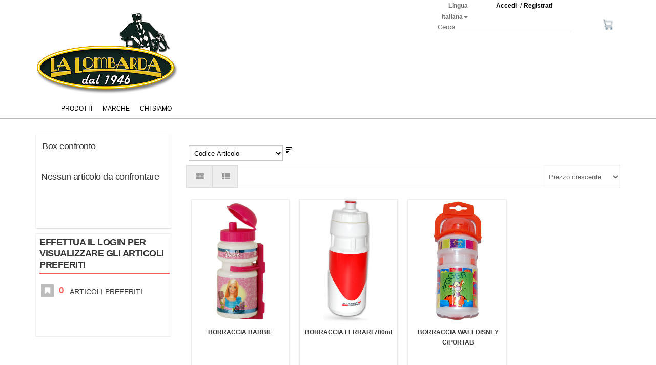

--- FILE ---
content_type: text/html;charset=UTF-8
request_url: http://ventur1.zucchetti.com/ahi/cms/ITA/category/6715-borracce-e-portaborraccia.html
body_size: 184086
content:






<!DOCTYPE html PUBLIC "-//W3C//DTD XHTML 1.0 Transitional//EN" "http://www.w3.org/TR/xhtml1/DTD/xhtml1-transitional.dtd">
<html xmlns="http://www.w3.org/1999/xhtml" dir="ltr" lang="en-US" xml:lang="en">
<head>

	<title>Borracce e portaborraccia</title>
	<meta http-equiv="Content-Type" content="text/html; charset=ISO-8859-1"/>
	<meta name="description" content="" /> 
	<meta name="keywords" content="" />
	<meta property="fb:admins" content="https://www.facebook.com/La-Lombarda-SNC-496185973"/>	
	
	<base href="http://ventur1.zucchetti.com/ahi/cms/"/>
	
	<meta property="og:title" content="" /> 
	<meta property="og:type" content="Category" />
	<meta property="og:url" content="http://ventur1.zucchetti.com/ahi/cms/ITA/category/6715-borracce-e-portaborraccia.html"/>  
	<meta property="og:image" content=""/> 
	<meta property="og:description" content=""/>
	<meta property="og:site_name" content="ECOMMERCE_LALOMBARDA"/>
	
	<meta name="viewport" content="width=device-width, initial-scale=1.0" />
	<link rel="stylesheet" type="text/css" href="http://ventur1.zucchetti.com/ahi/templates/SERVLET_ECOMMERCE_LALOMBARDA/css/bootstrap.css" />
	<link rel="stylesheet" type="text/css" href="http://ventur1.zucchetti.com/ahi/templates/SERVLET_ECOMMERCE_LALOMBARDA/css/gadgets.css" />
	<link rel="stylesheet" type="text/css" href="http://ventur1.zucchetti.com/ahi/templates/SERVLET_ECOMMERCE_LALOMBARDA/css/font-awesome.css" />	
	
		
	
	<script src="http://ventur1.zucchetti.com/ahi/mootools.js" type="text/javascript" charset="utf-8"></script>
<script src="http://ventur1.zucchetti.com/ahi/mootools_more.js" type="text/javascript" charset="utf-8"></script>
<script src="http://ventur1.zucchetti.com/ahi/spModalLayer.js" type="text/javascript" charset="utf-8"></script>
<script>
	var sitecode = "ECOMMERCE_LALOMBARDA";
</script>


	

	<script>
	var ztvwoptrktm
	function ztvwoptrk(tm){
		clearTimeout(ztvwoptrktm);
		ztvwoptrktm=setTimeout("document.body.style['opacity']=1",(tm==null?200:tm))
	}
	document.addEventListener("DOMContentLoaded",function(){ztvwoptrk(1000);})
	</script>
	

		
	<script type="text/javascript" src="http://ventur1.zucchetti.com/ahi/templates/SERVLET_ECOMMERCE_LALOMBARDA/js/jquery1_11_0.js"></script>
	<!--<script type="text/javascript" src="http://ventur1.zucchetti.com/ahi/templates/SERVLET_ECOMMERCE_LALOMBARDA/js/noconflict.js"></script>-->
	<script type="text/javascript">
		jQuery.noConflict();
	</script>
	<script type="text/javascript" src="http://ventur1.zucchetti.com/ahi/templates/SERVLET_ECOMMERCE_LALOMBARDA/js/bootstrap.js"></script>	
	
	
</head>

<body>

<div class="wrapper">

<!-- Header -->
<div class="header">

	<div class="container">
		<div class="row">
			<div class="col-sm-8">
			</div>
			<div class="col-sm-1 topmost-line">
				







<script>if (typeof(ZtVWeb)=='undefined'){
document.write('<'+"script src='../servlet/SPPrxy/j71rh27k/stdFunctions.js'></"+'script>');
document.write('<'+"script src='../servlet/SPPrxy/j71rh2zc/visualweb/VisualWEB.js'></"+'script>');
}</script>
<script>
ZtVWeb.SetWebRootURL('http://ventur1.zucchetti.com/ahi');
ZtVWeb.ViewType(0);
ZtVWeb.SetTheme('SpTheme_XP');
if(ZtVWeb.IsMobile()){document.write('<'+"script src='../servlet/SPPrxy/hm8d5vuo/mootools.js'></"+'script>')
document.write('<'+"script src='../servlet/SPPrxy/hm8d5vuo/mootools_more.js'></"+'script>');
document.write('<'+"script src='../servlet/SPPrxy/itefx1og/spmobilelib.js'></"+'script>');
document.write('<'+"script src='../servlet/SPPrxy/j71rh2zc/visualweb/VisualWEB.mobile.js'></"+'script>');
}ZtVWeb.SetLanguage('ita');
</script>


<div id='heuyq_ext' align=left style='position:relative;width: px;height:0'><table style='height:0px;'></table></div><!--Per mozilla-->
<div id='heuyq' portlet_id='heuyq' align='left' class='changeLanguage' style='position:relative;width:100px;height:25px;opacity:0.001'>

<span id='heuyq_lang'  class='selected' style='z-index:1;min-height:20px;width:100px;'><div id='heuyq_langtbl' style='width:100%;'><a id='heuyq_langhref' href='#'  >Label text</a></div></span>
<script type='text/javascript'>
	if(typeof(MooTools) == 'undefined'){
		document.write('<'+'script>var SPWebRootURL = "http://ventur1.zucchetti.com/ahi"</'+'script>');
		document.write('<'+'script src="../servlet/SPPrxy/hm8d5vuo/mootools.js"></'+'script>');
		document.write('<'+'script src="../servlet/SPPrxy/hm8d5vuo/mootools_more.js"></'+'script>');
	}
		document.write('<'+'script src="../servlet/SPPrxy/i4zncsc8/MenuViewObjDropDown.js"></'+'script>');
</script>

<div id='heuyq_MenuView2' class='menuview_vertical'>
<ul id='heuyq_MenuView2_menu' class = 'topmenu'><li class="level1"><a class = 'level1 ' href='http://ventur1.zucchetti.com/ahi/cms/ENG/category/6715-borracce-e-portaborraccia.html'><span>Lingua Inglese</span></a></li><li class="level1"><a class = 'level1 ' href='http://ventur1.zucchetti.com/ahi/cms/category/6715-borracce-e-portaborraccia.html'><span>Lingua Italiana</span></a></li></ul></div>
</div>
<script>
/*JS_MARKER_START*/
ZtVWeb.addPortlet('heuyq','gscs_fe_gadget_change_language_combo');
window.heuyq=new function(){
ZtVWeb.newForm(this,'heuyq','gscs_fe_gadget_change_language_combo',100,25,'changeLanguage',false);
this.getPortlet=function(name_portlet){return ZtVWeb.getPortlet(name_portlet)};
this.cs_WEBROOT=new ZtVWeb._VC(this,'cs_WEBROOT',null,'character','http:\x2f\x2fventur1.zucchetti.com\x2fahi\x2f');
this.cs_ITEM=new ZtVWeb._VC(this,'cs_ITEM',null,'character','');
this.cs_LANGUAGE=new ZtVWeb._VC(this,'cs_LANGUAGE',null,'character','ITA');
this.typeView=new ZtVWeb._VC(this,'typeView',null,'character','E');
this.cs_CATEGORY=new ZtVWeb._VC(this,'cs_CATEGORY',null,'character','6715');
this.ar_ITEM=new ZtVWeb._VC(this,'ar_ITEM',null,'character','');
this.cs_ITEM_ALIAS=new ZtVWeb._VC(this,'cs_ITEM_ALIAS',null,'character','');
this.cs_CATEGORY_ALIAS=new ZtVWeb._VC(this,'cs_CATEGORY_ALIAS',null,'character','borracce-e-portaborraccia');
this.ar_ITEM_ALIAS=new ZtVWeb._VC(this,'ar_ITEM_ALIAS',null,'character','');
this.cs_ALIAS=new ZtVWeb._VC(this,'cs_ALIAS',null,'character','category');
this.cs_SITE=new ZtVWeb._VC(this,'cs_SITE',null,'character','ECOMMERCE_LALOMBARDA');
this.showTitle=new ZtVWeb._VC(this,'showTitle',null,'character','N');
this.cs_DEFAULT_LANGUAGE=new ZtVWeb._VC(this,'cs_DEFAULT_LANGUAGE',null,'character','ITA');
this.lang=new ZtVWeb._LC(this,'lang','heuyq_lang','Label text',0,0,'100',20,' ',' ',' ','','#',' ',' ','',' ',true,'','false','');
this.dataobjLanguages=new ZtVWeb._SQP(this,'dataobjLanguages','gscs_qfe_languages','cs_WEBROOT,typeView,cs_SITE,cs_ITEM,cs_CATEGORY,cs_ALIAS,ar_ITEM,cs_ITEM_ALIAS,cs_CATEGORY_ALIAS,ar_ITEM_ALIAS,cs_DEFAULT_LANGUAGE,cs_LANGUAGE','10',' ','true','false','false','20ff0f50ab63473a7637d5f1d6ec5219');
this.dbLang=new ZtVWeb._SQP(this,'dbLang','gscs_qfe_gadget_language','pLALANGID','1',' ','true','false','false','c560f35987c2766146084d93e767d16');
this.pLALANGID=new ZtVWeb._VC(this,'pLALANGID',null,'character','');
var menu = new UvumiDropdown('heuyq_MenuView2_menu',{mode:'vertical'});
this.dbLang.addDataConsumer(this.lang,'LADESCRI');
var objPortlet = $("heuyq_MenuView2");
var objMenu = $("heuyq_MenuView2_menu");
var myFx = new Fx.Tween(objPortlet, {
		property: 'opacity', transition: 'linear', link: 'chain', duration: 200
})
heuyq_showLang = function(){  
  if(objPortlet.style.display=="block"){    
    clearTimeout(heuyq_timer);
    myFx.start(0).addEvent('onComplete', function(){
    	objPortlet.setStyle("display","none")
    })    
 	}else{        
    objPortlet.setStyle("display","block")
    myFx.start(1).removeEvents('onComplete')
 	}
}
this.pLALANGID.Value(this.cs_LANGUAGE.Value())
if(Empty(this.pLALANGID.Value()))
  this.pLALANGID.Value(this.cs_DEFAULT_LANGUAGE.Value())
this.dbLang.Query()
this.lang.Ctrl.innerHTML = '<a href="javascript:heuyq_showLang()">' + this.lang.Value() + '<b class="caret"></b></a>'
objPortlet.setStyle("display","none");
objPortlet.setStyle("opacity",0);
objMenu.className="dropdown-menu";
heuyq_timer='';
objPortlet.onmousemove=function(){
  clearTimeout(heuyq_timer);
}
objPortlet.onmouseleave=function(){
	heuyq_timer = setTimeout('heuyq_hideMenu()',2000)  
}
heuyq_hideMenu = function(){  
	clearTimeout(heuyq_timer);
  myFx.start(0).addEvent('onComplete', function(){
  	objPortlet.setStyle("display","none")
  })  
}
this.lang.Ctrl.onmouseleave=function(){
	heuyq_timer = setTimeout('heuyq_hideMenu()',2000)  
}
this.lang.Ctrl.onmousemove = function(){  
	clearTimeout(heuyq_timer);
}

this.dispatchEvent('HideUnderCondition');
this.dispatchEvent('EditUnderCondition');
}

window.heuyq.dataobjLanguages.firstQuery('true','',{"Data":[["ENG","Lingua Inglese","http://ventur1.zucchetti.com/ahi/cms/ENG/category/6715-borracce-e-portaborraccia.html","0",""],["ITA","Lingua Italiana","http://ventur1.zucchetti.com/ahi/cms/category/6715-borracce-e-portaborraccia.html","0",""],"tf,CMMNM,-1"],"Fields":["id","name","link","child","parent"]});
ZtVWeb.addPortletObj('heuyq','gscs_fe_gadget_change_language_combo',heuyq);
ZtVWeb.portletLoaded(heuyq,'gscs_fe_gadget_change_language_combo');
/*JS_MARKER_END*/
</script>


			</div>
			<div class="col-sm-2 topmost-line hidden-768">
				








<script type='text/javascript' src='../servlet/SPPrxy/ibnjq6rk/xmllib.js'></script>

<script src='../servlet/SPPrxy/j71rgzw8/MenuViewObj.js'></script>

<div id='zcebq_ext' align=left style='position:relative;width: px;height:0'><table style='height:0px;'></table></div><!--Per mozilla-->
<div id='zcebq' portlet_id='zcebq' align='left' class='usertoolbar' style='position:relative;width:200px;height:75px;opacity:0.001'>

<span id='zcebq_lblName'  class='label' style='display:none;text-align:left;z-index:1;float:left;min-height:18px;width:113px;'><div id='zcebq_lblNametbl' style='width:100%;'><a id='zcebq_lblNamehref' href='#' target='_self' >Nome</a></div></span>

<span id='zcebq_lblAccess'  class='labelBold' style='text-align:right;z-index:1;float:left;min-height:18px;width:75px;'><div id='zcebq_lblAccesstbl' style='width:100%;'><a id='zcebq_lblAccesshref' href='http://ventur1.zucchetti.com/ahi/cms/ITA/login.html?m_cURL=http://ventur1.zucchetti.com/ahi/cms/ITA/' target='_self' >Accedi</a></div></span>

<span id='zcebq_lblO'  class='label' style='text-align:center;z-index:1;float:left;min-height:18px;width:14px;'><div id='zcebq_lblOtbl' style='width:100%;'>/</div></span>

<span id='zcebq_lblRegister'  class='labelTitle' style='text-align:left;z-index:1;float:left;min-height:18px;width:75px;'><div id='zcebq_lblRegistertbl' style='width:100%;'><a id='zcebq_lblRegisterhref' href='http://ventur1.zucchetti.com/ahi/cms/ITA/registrazione.html' target='_self' >Registrati</a></div></span>

<script src='../servlet/SPPrxy/i4zgid74/MenuViewFlatObj.js'></script>
<style type="text/css">
.menuview_flat {}
.menuview_container {display: inline-block;}</style>
<!--[if lt IE 8]><style>.menuview_container {display: inline;}</style><![endif]-->
<div id='zcebq_menuProfile' class='menuview_flat'></div>
<span id='zcebq_lblCustomer'  class='label' style='display:none;text-align:left;z-index:1;float:left;min-height:18px;width:146px;'><div id='zcebq_lblCustomertbl' style='width:100%;'><a id='zcebq_lblCustomerhref' href='function:selCust()'  >Seleziona cliente</a></div></span>

</div>
<script>
/*JS_MARKER_START*/
ZtVWeb.addPortlet('zcebq','gscs_fe_gadget_user_toolbar');
ZtVWeb.AddTranslation('XML_RESOURCE_NOT_AVAILABLE','Risorsa xml non disponibile');
ZtVWeb.AddTranslation('MSG_PROCEED_WITH_DELETE','Procedere con la cancellazione?');
ZtVWeb.AddTranslation('MSG_DELETING','Cancellazione in corso.\nAttendere prego...');
window.zcebq=new function(){

window.zcebq_floatingPositions = {'lblName':{'t':4,'l':6, 'c':false,'e':true},'lblExit':{'t':4,'l':14, 'c':false,'e':true},'lblAccess':{'t':4,'l':7, 'c':true,'e':true},'lblO':{'t':4,'l':0, 'c':false,'e':true},'lblRegister':{'t':4,'l':2, 'c':false,'e':true},'menuProfile':{'t':21,'l':6, 'c':true,'e':false},'lblCustomer':{'t':6,'l':-113,'b':7, 'c':false,'e':true},'imgCardCustomer':{'t':6,'l':9,'b':9, 'c':false,'e':false}};
this.floatingPositions = window.zcebq_floatingPositions;

ZtVWeb.newForm(this,'zcebq','gscs_fe_gadget_user_toolbar',200,75,'usertoolbar',false);
this.getPortlet=function(name_portlet){return ZtVWeb.getPortlet(name_portlet)};
this.SPLogout=new ZtVWeb.SPLinkerCtrl(this,'SPLogout','zcebq_SPLogout',500,-3,30,30,'gsfr_blogout','start','p_URL=logoutURL','false',' ',' ',' ',' ',' ','routine','false',false,false,'by skin');
this.SPLogout.m_cID='9d14d761c505a78793b272b3f261b17a';
this.lblName=new ZtVWeb._LC(this,'lblName','zcebq_lblName','Nome',6,4,'113',18,' ',' ',' ','','#','_self',' ','Accedi all\'area personale',' ',true,'','false','false');

this.lblAccess=new ZtVWeb._LC(this,'lblAccess','zcebq_lblAccess','',7,26,'75',18,' ',' ',' ','','','_self',' ','',' ',true,'','true','false');

this.lblO=new ZtVWeb._LC(this,'lblO','zcebq_lblO','',82,26,'14',18,' ',' ',' ','','',' ',' ','',' ',true,'','true','false');

this.lblRegister=new ZtVWeb._LC(this,'lblRegister','zcebq_lblRegister','',98,26,'75',18,' ',' ',' ','','','_self',' ','',' ',true,'','true','false');

this.lblCustomer=new ZtVWeb._LC(this,'lblCustomer','zcebq_lblCustomer','Seleziona cliente',6,50,'146',18,' ',' ',' ','','function:selCust()',' ','top-left','',' ',true,'','false','false');
this.menuProfile=new ZtVWeb.MenuViewFlatCtrl(this,'zcebq_menuProfile','menuProfile',6,65,113,10,' ',0,' ',' ',' ',' ',' ',' ','flat','MenuItem',-1,' ',' ',' ',' ',' ',' ',' ',' ',' ',' ',' ',' ',' ',' ',' ',' ','0','99999',' ',' ','top-left-right',' ');
this.menuProfile.setRowsCols('uid','elements','caption',' ',' ',' ',' ',' ',' ','link',' ',' ');
this.doInfoUtente=new ZtVWeb._SQP(this,'doInfoUtente','gsfr_quser_info',' ','10',' ','true','false','false','327c4aa41e1c5db80a58f46448564ee');
this.pAliasPersonal=new ZtVWeb._VC(this,'pAliasPersonal',null,'character','area-personale');
this.cs_WEBTEMPLATE=new ZtVWeb._VC(this,'cs_WEBTEMPLATE',null,'character','http:\x2f\x2fventur1.zucchetti.com\x2fahi\x2ftemplates\x2fSERVLET_ECOMMERCE_LALOMBARDA\x2f');
this.g_UserCode=new ZtVWeb._VC(this,'g_UserCode',null,'numeric',-1.0);
this.linkPersonal=new ZtVWeb._VC(this,'linkPersonal',null,'character','http:\x2f\x2fventur1.zucchetti.com\x2fahi\x2fcms\x2fITA\x2farea-personale.html');
this.xmlMenu=new ZtVWeb.XMLDataProvider(this,'xmlMenu','../servlet/SPXMLMenuProvider','/SPVMNMenu',' ','file,add_login,depth,start_uid=menuProfile',' ',false);
this.logoutURL=new ZtVWeb._VC(this,'logoutURL',null,'character','');
this.depth=new ZtVWeb._VC(this,'depth',null,'character','2');
this.g_SalesAgent=new ZtVWeb._VC(this,'g_SalesAgent',null,'character','');
this.file=new ZtVWeb._VC(this,'file',null,'character','');
this.g_Customer=new ZtVWeb._VC(this,'g_Customer',null,'character','');
this.add_login=new ZtVWeb._VC(this,'add_login',null,'character','no');
this.customerSel=new ZtVWeb._VC(this,'customerSel',null,'character','');
this.cs_WEBPATH=new ZtVWeb._VC(this,'cs_WEBPATH',null,'character','http:\x2f\x2fventur1.zucchetti.com\x2fahi\x2fcms\x2f');
this.cs_LANGUAGE=new ZtVWeb._VC(this,'cs_LANGUAGE',null,'character','ITA');
this.cs_SITE=new ZtVWeb._VC(this,'cs_SITE',null,'character','ECOMMERCE_LALOMBARDA');
this.cs_WEBROOT=new ZtVWeb._VC(this,'cs_WEBROOT',null,'character','http:\x2f\x2fventur1.zucchetti.com\x2fahi\x2f');
this.WEBTEMPLATE=new ZtVWeb._VC(this,'WEBTEMPLATE',null,'character','');
this.this_HideUnderCondition=function(){
ZtVWeb.HideCtrl(Le(this.g_UserCode.Value(),0),this.lblName)
ZtVWeb.HideCtrl(Empty(this.g_SalesAgent.Value()),this.lblCustomer)
}
this.doInfoUtente.addDataConsumer(this.lblName,'PENAME');
this.xmlMenu.addRowConsumer(this.menuProfile);


if(typeof window.TransDict=='undefined')window.TransDict = {};
window.TransDict['Cliente: ']= 'Cliente:'
window.TransDict['Accedi all\'area personale']= 'Accedi all\'area personale'

this.logoutURL.Value(window.location); 
this.lblCustomer.Ctrl.style.width = ''; 
if(!Empty(this.g_SalesAgent.Value()) && !Empty(this.g_Customer.Value())){
	this.lblCustomer.Value(FormatMsg('Cliente: ')+(this.customerSel.Value()));
}
var myDialog;
this.closeDialog=function(){ myDialog.close(); }
this.selCust=function(){  
  var sTemplate=this.cs_WEBTEMPLATE.Value();
  sTemplate=Right(sTemplate,Len(sTemplate)-(Len(ZtVWeb.SPWebRootURL)+1))
  var mySrc='../jsp/gsec_fe_gadget_customers_portlet.jsp?WEBTEMPLATE=' + escape(sTemplate) + '&guid=' + Date()
  
  SPOpenModalLayer({
      url:mySrc,
      in_iframe:false,
      width:650,
      height:430,
      border_width:1,
      border_color:'#CCCCCC',      
    	bg_color:'#FFFFFF',
      close_on_click_mask:true,
    	show_scrollbars:true
    })
}
var fileDefault = 'myprofile.vmn';
_this=this;
this.this_Loaded=function(){
	
  if(Empty(this.file.Value()))
    this.file.Value(fileDefault);
  
  this.xmlMenu.Query()
  
  
  if(this.g_UserCode.Value()>0){
    this.doInfoUtente.Query(); 
 	}    
  this.lblName.Ctrl.innerHTML = '<a href="javascript:zcebq_showPersonal()" title="'+FormatMsg("Accedi all'area personale")+'">' + this.lblName.Value() + '<b class="caret"></b></a>'
 
  this.menuProfile.Ctrl.style.top = this.lblName.Ctrl.offsetTop+this.lblName.Ctrl.offsetHeight+10+"px";
    
  
  
  this.WEBTEMPLATE.Value(Right(this.cs_WEBTEMPLATE.Value(),Len(this.cs_WEBTEMPLATE.Value())-(Len(ZtVWeb.SPWebRootURL)+1)))
  for(i=0;i<_this.menuProfile.Tree.allnodes.length;i++){
    if(_this.menuProfile.Tree.allnodes[i].link!=undefined &&
       _this.menuProfile.Tree.allnodes[i].target!=undefined){
      _this.menuProfile.Tree.allnodes[i].bAjaxContainer=false;
    	_this.menuProfile.Tree.allnodes[i].target="_self";
      
      var param = _this.menuProfile.Tree.allnodes[i].link.substring(_this.menuProfile.Tree.allnodes[i].link.indexOf("?")+1,_this.menuProfile.Tree.allnodes[i].link.length)
      var node_link_par = param.split('%');
      
			for(var j=1; j < node_link_par.length; j+=2){
				param_name = node_link_par[j];
				try{					
          param_value="";
					if(typeof(eval("_this."+param_name))!="undefined"){
            param_value = eval("_this."+param_name+".Value()");
					}
					param = Strtran(param,'%'+param_name +'%',URLenc(param_value));
				}catch(e){}
			}      
      if(_this.menuProfile.Tree.allnodes[i].link.indexOf("?")>-1){        
        link = "function:gotopersonal('"+escape(_this.menuProfile.Tree.allnodes[i].link.substring(0,_this.menuProfile.Tree.allnodes[i].link.indexOf("?")))+"?"+param+"')";
      }else{
        link  = "function:gotopersonal('"+escape(_this.menuProfile.Tree.allnodes[i].link)+"?"+param+"')";
      }      
      _this.menuProfile.Tree.allnodes[i].link = link;
    }
  }
}
this.gotopersonal=function(resourceurl){      
	var form = document.createElement("form");
  document.body.appendChild(form);
  form.method = "POST";
  //form.action = "../cms/"+this.pAliasPersonal.Value()+".html";
  form.action = this.linkPersonal.Value();
  var element1 = document.createElement("input");
  element1.name="resourceurl";
	element1.type="hidden";
 	element1.value=resourceurl;  
  form.appendChild(element1);   
  form.submit();
}
var objPortlet = $("zcebq_menuProfile");
var objMenu = $("zcebq_menuProfile_menu");
var myFx = new Fx.Tween(objPortlet, {
		property: 'opacity', transition: 'linear', link: 'chain', duration: 200
})
zcebq_showPersonal = function(){  
  if(objPortlet.style.display=="block"){    
    clearTimeout(zcebq_timer);
    myFx.start(0).addEvent('onComplete', function(){
    	objPortlet.setStyle("display","none")
    })    
 	}else{        
    objPortlet.setStyle("display","block")
    myFx.start(1).removeEvents('onComplete')
 	}
}
objPortlet.setStyle("display","none");
objPortlet.setStyle("opacity",0);
zcebq_timer='';
objPortlet.onmousemove=function(){
  clearTimeout(zcebq_timer);
}
objPortlet.onmouseleave=function(){
	zcebq_timer = setTimeout('zcebq_hideMenu()',2000)  
}
zcebq_hideMenu = function(){  
	clearTimeout(zcebq_timer);
  myFx.start(0).addEvent('onComplete', function(){
  	objPortlet.setStyle("display","none")
  })  
}
this.lblName.Ctrl.onmouseleave=function(){
	zcebq_timer = setTimeout('zcebq_hideMenu()',2000)  
}
this.lblName.Ctrl.onmousemove = function(){  
	clearTimeout(zcebq_timer);
}

this.dispatchEvent('HideUnderCondition');
this.dispatchEvent('EditUnderCondition');
}

window.zcebq.xmlMenu.firstQuery('false');
ZtVWeb.addPortletObj('zcebq','gscs_fe_gadget_user_toolbar',zcebq);
ZtVWeb.portletLoaded(zcebq,'gscs_fe_gadget_user_toolbar');
/*JS_MARKER_END*/
</script>


			</div>
		</div>
		
	</div>

	<div class="container">
		<div class="row">
			<div class="col-sm-8">
				








<div id='qizbp_ext' align=left style='position:relative;width:50px;height:0'><table style='height:0px;'></table></div><!--Per mozilla-->
<div id='qizbp' portlet_id='qizbp' align='left' class='showImage' style='position:relative;width:100%;height:90px;background-color:transparent;opacity:0.001'>

<img id='qizbp_imgMain' class='image' src="../dms/ECOMMERCE/logo.png" style='z-index:1;height:90px;width:50px'>
</div>
<script>
/*JS_MARKER_START*/
ZtVWeb.addPortlet('qizbp','gscs_fe_gadget_image');
window.qizbp=new function(){

window.qizbp_floatingPositions = {'imgMain':{'t':0,'l':0,'b':0 , 'c':false,'e':false}};
this.floatingPositions = window.qizbp_floatingPositions;

ZtVWeb.newForm(this,'qizbp','gscs_fe_gadget_image',50,90,'showImage',false);
this.getPortlet=function(name_portlet){return ZtVWeb.getPortlet(name_portlet)};
this.background=new ZtVWeb._VC(this,'background',null,'character','transparent');
this.imgMain=new ZtVWeb._IC(this,'imgMain','qizbp_imgMain',0,0,50,90,'top-left','','','','','','','default','','','true');
this.width=new ZtVWeb._VC(this,'width',null,'character','278');
this.height=new ZtVWeb._VC(this,'height',null,'character','159');
this.left=new ZtVWeb._VC(this,'left',null,'numeric',0.0);
this.pathimg=new ZtVWeb._VC(this,'pathimg',null,'character','..\x2fdms\x2fECOMMERCE\x2flogo.png');
this.align=new ZtVWeb._VC(this,'align',null,'character','S');
this.link=new ZtVWeb._VC(this,'link',null,'character','..\x2fcms\x2fhome.html');
this.target=new ZtVWeb._VC(this,'target',null,'character','_self');
this.cs_TEMPLATE_STYLE=new ZtVWeb._VC(this,'cs_TEMPLATE_STYLE',null,'character','');
this.cs_TEMPLATE=new ZtVWeb._VC(this,'cs_TEMPLATE',null,'character','SERVLET_ECOMMERCE_LALOMBARDA');
this.cs_LANGUAGE=new ZtVWeb._VC(this,'cs_LANGUAGE',null,'character','ITA');
this.alternate=new ZtVWeb._VC(this,'alternate',null,'character','');

}

window.qizbp_Static=function(){
if (this.background.Value()=="")
  this.background.Value("transparent")
if (this.background.Value()=="transparent")
  this.Ctrl.style.background=this.background.Value()
else
  this.Ctrl.style.background="#"+this.background.Value()
if(isNaN(this.width.Value())){
  this.Ctrl.style.width = this.width.Value();
 	this.imgMain.Ctrl.style.width = this.width.Value();	
}else{
  this.Ctrl.style.width = this.width.Value()+'px';
 	this.imgMain.Ctrl.style.width = this.width.Value()+'px';
}
if(isNaN(this.height.Value())){
 	this.Ctrl.style.height = this.height.Value();
 	this.imgMain.Ctrl.style.height = this.height.Value();
}else{
  this.Ctrl.style.height = this.height.Value()+'px';
 	this.imgMain.Ctrl.style.height = this.height.Value()+'px';  
}
this.imgMain.Ctrl.style.paddingLeft = this.left.Value()+'px';
if(Empty(this.pathimg.Value())){
  if(Empty(this.cs_TEMPLATE_STYLE.Value())){
    this.pathimg.Value("../templates/"+this.cs_TEMPLATE.Value()+"/images/logo.png")
  }else{
    this.pathimg.Value("../templates/"+this.cs_TEMPLATE.Value()+"/images/"+this.cs_TEMPLATE_STYLE.Value()+"/logo.png")
  }
}
if(isNaN(this.width.Value()) || isNaN(this.height.Value())){
	this.imgMain.Value(this.pathimg.Value())
}else{
	this.imgMain.Value(this.pathimg.Value()+'?d='+this.width.Value()+'x'+this.height.Value())
}
if(!Empty(this.link.Value())){
  
	if(!Empty(this.cs_LANGUAGE.Value()) && 
     this.link.Value().indexOf("/"+this.cs_LANGUAGE.Value().trim()+"/")<0){
  	this.link.Value(this.link.Value().trim().replace("/cms","/cms/"+this.cs_LANGUAGE.Value().trim()))
  }  
  this.imgMain.Ctrl.outerHTML = '<a href="'+ this.link.Value() +'" target="' + this.target.Value()+'">' + this.imgMain.Ctrl.outerHTML + '</a>';
}else{
	this.imgMain.Ctrl.outerHTML = '<a href="" target="_self">' + this.imgMain.Ctrl.outerHTML + '</a>';
}
this.Ctrl.style.display = 'block';
if(this.align.Value()=='D' || this.align.Value()=='C'){
  this.Ctrl.style.marginLeft = 'auto';
}
if(this.align.Value()=='S' || this.align.Value()=='C'){
  this.Ctrl.style.marginRight = 'auto';
}

this.dispatchEvent('HideUnderCondition');
this.dispatchEvent('EditUnderCondition');
}
window.qizbp_Static.call(window.qizbp);

ZtVWeb.addPortletObj('qizbp','gscs_fe_gadget_image',qizbp);
ZtVWeb.portletLoaded(qizbp,'gscs_fe_gadget_image');
/*JS_MARKER_END*/
</script>


			</div>
			<div class="col-sm-3">
				







<script src="../servlet/SPPrxy/hm8d5vuo/mootools.js"></script>
<script src="../servlet/SPPrxy/hm8d5vuo/mootools_more.js"></script>
<script src="../servlet/SPPrxy/i4zl8vbc/cwcomplete.js"></script>

<div id='prtsc_ext' align=left style='position:relative;width:430px;height:0'><table style='height:0px;'></table></div><!--Per mozilla-->
<form id='prtsc_form' name='prtsc_form' METHOD='POST' style='MARGIN:0' onsubmit='if(window.prtsc.this_OnSubmit)return window.prtsc.this_OnSubmit();'>
<div id='prtsc' portlet_id='prtsc' align='left' class='search' style='position:relative;width:430px;height:25px;opacity:0.001'>

<div id='prtsc_Box16' style='z-index:0;float:left;min-height:26px;width:140px;' class='box'><table border='0px' width='100%' height='100%' cellspacing='0px' cellpadding='0px'><tr><td id='prtsc_Box16_td' valign='top'>
<select id='prtsc_p_category_cmb' name='p_category_cmb' class='combobox' style='z-index:1;'></select>
</td></tr></table></div>
<div id='prtsc_Box17' style='z-index:0;float:left;min-height:20px;width:6px;' class='boxSearchLeft'><table border='0px' width='100%' height='100%' cellspacing='0px' cellpadding='0px'><tr><td id='prtsc_Box17_td' valign='top'>
</td></tr></table></div>
<span id='prtsc_lblSearch'  class='labelSearch' style='text-align:center;z-index:1;float:left;min-height:19px;width:60px;'><div id='prtsc_lblSearchtbl' style='width:100%;'>Cerca</div></span>
<span id='prtsc_txtSearch_wrp' style="height:20px;width:140px;z-index:1;"><input id='prtsc_txtSearch' name='txtSearch' type='text' class='textSearch' style='vertical-align:top;margin:0;z-index:1;font-family:verdana;width:100%;height:20px'/></span>
<input id='prtsc_btnSearch' type='submit' class='button' style='height:23px;width:55px;z-index:1;border-width:0px;border-color:#000000;'/>
<span id='prtsc_p_category_wrp' style="display:none;"><input id='prtsc_p_category' name='p_category' type='hidden' class='textbox' style='vertical-align:top;margin:0;z-index:1;font-family:verdana;font-size:7pt;width:100%;height:0px'/></span>
<input id='prtsc_root' name='root' type='hidden'/>
<input id='prtsc_showCategory' name='showCategory' type='hidden'/>
<input id='prtsc_cs_TEMPLATE' name='cs_TEMPLATE' type='hidden'/>
<input id='prtsc_cs_LANGUAGE' name='cs_LANGUAGE' type='hidden'/>
<input id='prtsc_cs_SITE' name='cs_SITE' type='hidden'/>
<input id='prtsc_cs_WEBPATH' name='cs_WEBPATH' type='hidden'/>
<input id='prtsc_page_search' name='page_search' type='hidden'/>
<input id='prtsc_PAGE' name='PAGE' type='hidden'/>
<input id='prtsc_p_autosuggester' name='p_autosuggester' type='hidden'/>
<input id='prtsc_p_search' name='p_search' type='hidden'/>
<input id='prtsc_num_char' name='num_char' type='hidden'/>
<input id='prtsc_reload' name='reload' type='hidden'/>
<input id='prtsc_reload_tmp' name='reload_tmp' type='hidden'/>
<input id='prtsc_cs_CATEGORY' name='cs_CATEGORY' type='hidden'/>
<input id='prtsc_flag_cat' name='flag_cat' type='hidden'/>
<input id='prtsc_cs_DEFAULT_LANGUAGE' name='cs_DEFAULT_LANGUAGE' type='hidden'/>
</div>
</form>
<script>
/*JS_MARKER_START*/
ZtVWeb.addPortlet('prtsc','gsec_fe_gadget_search');
window.prtsc=new function(){

window.prtsc_floatingPositions = {'p_category_cmb':{'t':4,'l':5,'b':6 , 'c':false,'e':false},'Box16':{'t':0,'l':0,'b':-1, 'c':false,'e':true},'Box17':{'t':3,'l':7,'b':2, 'c':false,'e':true},'lblSearch':{'t':3,'l':0,'b':3, 'c':false,'e':true},'txtSearch':{'t':3,'l':0, 'c':false,'e':false},'btnSearch':{'t':0,'l':10, 'c':false,'e':false},'p_category':{'t':0,'l':-418,'b':25, 'c':false,'e':false}};
this.floatingPositions = window.prtsc_floatingPositions;

ZtVWeb.newForm(this,'prtsc','gsec_fe_gadget_search',1849,25,'search',false);
this.getPortlet=function(name_portlet){return ZtVWeb.getPortlet(name_portlet)};
this.root=new ZtVWeb._VC(this,'root','prtsc_root','character','');
this.Box16=new ZtVWeb.BoxCtrl(this,'Box16','prtsc_Box16',0,0,140,26,' ','false','0','black',' ');
this.showCategory=new ZtVWeb._VC(this,'showCategory','prtsc_showCategory','character','N');
this.btnSearch=new ZtVWeb._BC(this,'btnSearch','prtsc_btnSearch',' ',363,0,55,23,'top-right',' ');
this.p_category=new ZtVWeb._TC(this,'p_category','prtsc_p_category',0,0,0,0,' ','','character',' ','',false,'');
this.Box17=new ZtVWeb.BoxCtrl(this,'Box17','prtsc_Box17',147,3,6,20,' ','false','0',' ','top-right');
this.txtSearch=new ZtVWeb._TC(this,'txtSearch','prtsc_txtSearch',213,3,140,20,'top-right','','character',' ','',false,'');
this.lblSearch=new ZtVWeb._LC(this,'lblSearch','prtsc_lblSearch','Cerca',153,3,'60',19,' ',' ',' ','',' ',' ','top-right','',' ',true,'',' ','');
this.p_category_cmb=new ZtVWeb.ComboboxCtrl(this,'prtsc_p_category_cmb','p_category_cmb',5,4,123,16,' ','CGTITLE','CGCATCONTID',true,'character',' ',true,false,true,'');
this.cs_TEMPLATE=new ZtVWeb._VC(this,'cs_TEMPLATE','prtsc_cs_TEMPLATE','character','SERVLET_ECOMMERCE_LALOMBARDA');
this.cs_LANGUAGE=new ZtVWeb._VC(this,'cs_LANGUAGE','prtsc_cs_LANGUAGE','character','ITA');
this.cs_SITE=new ZtVWeb._VC(this,'cs_SITE','prtsc_cs_SITE','character','ECOMMERCE_LALOMBARDA');
this.cs_WEBPATH=new ZtVWeb._VC(this,'cs_WEBPATH','prtsc_cs_WEBPATH','character','http:\x2f\x2fventur1.zucchetti.com\x2fahi\x2fcms\x2f');
this.page_search=new ZtVWeb._VC(this,'page_search','prtsc_page_search','character','category');
this.PAGE=new ZtVWeb._VC(this,'PAGE','prtsc_PAGE','character','http:\x2f\x2fventur1.zucchetti.com\x2fahi\x2fcms\x2fITA\x2fcategory.html');
this.dbCategory=new ZtVWeb._SQP(this,'dbCategory','gsec_qcategory_first','cs_SITE,root','10',' ','true','false','true','c2c7634f0e44f7b5d737f61dae36e242');
this.p_autosuggester=new ZtVWeb._VC(this,'p_autosuggester','prtsc_p_autosuggester','character','N');
this.p_search=new ZtVWeb._VC(this,'p_search','prtsc_p_search','character','');
this.num_char=new ZtVWeb._VC(this,'num_char','prtsc_num_char','numeric',0.0);
this.reload=new ZtVWeb._VC(this,'reload','prtsc_reload','character','N');
this.reload_tmp=new ZtVWeb._VC(this,'reload_tmp','prtsc_reload_tmp','character','');
this.cs_CATEGORY=new ZtVWeb._VC(this,'cs_CATEGORY','prtsc_cs_CATEGORY','character','6715');
this.flag_cat=new ZtVWeb._VC(this,'flag_cat','prtsc_flag_cat','character','N');
this.cs_DEFAULT_LANGUAGE=new ZtVWeb._VC(this,'cs_DEFAULT_LANGUAGE','prtsc_cs_DEFAULT_LANGUAGE','character','ITA');
this.dbCategory.addRowConsumer(this.p_category_cmb);


if(typeof window.TransDict=='undefined')window.TransDict = {};
window.TransDict['Cerca']= 'Cerca'
window.TransDict['Parola di ricerca troppo breve!']= 'Parola di ricerca troppo breve!'

var bChange=false;
this.btnSearch_Click=function(){
  var text = this.txtSearch.Value();
  if(Len(text) < this.num_char.Value() && this.num_char.Value() > 0){
    alert(FormatMsg('Parola di ricerca troppo breve!'))
    return;
  }
  this.execSearch()
}
this.execSearch=function(){
  var text = escape(this.txtSearch.Value());
  
  var category=(Empty(this.p_category.Value()))?'':'&p_category='+escape(this.p_category.Value());
  var parms = '?p_search='+text+category;
  this.btnSearch.Submit(this.PAGE.Value()+parms);
}
this.p_category_cmb_onChange=function(){
  if(bChange){
    this.p_category.Value(this.p_category_cmb.Value())
  }
  if(this.reload_tmp.Value() == 'S' && bChange){
    this.execSearch()
  }
}
this.this_Loaded=function(){
  if(this.showCategory.Value() == 'N'){
    this.p_category_cmb.Hide();
  }else{
    this.dbCategory.Query()
   }
  this.reload_tmp.Value(this.reload.Value())
  
  this.txtSearch.Ctrl.children[0].placeholder=FormatMsg("Cerca");
	$(this.Ctrl.id+"_ext").style.width="100%"
}
__this=this 
//inizializza la combo con la categoria che arriva da parametro
window.addEvent('load',function(){
   
  //se la categoria non è stata passata come parametro e il flag_cat
  //inizializzo la categoria con quella corrente
  if(Empty(__this.p_category.Value()) && __this.flag_cat.Value() == 'S'){
    __this.p_category.Value(__this.cs_CATEGORY.Value())
  }
  if(__this.showCategory.Value() != 'N'){
    __this.p_category_cmb.Ctrl.options[0].innerHTML = 'Tutti';
    __this.p_category_cmb.Value(__this.p_category.Value()) 
  }
   bChange=true;
  
  if(__this.p_autosuggester.Value() == 'S'){
  //autosuggester
  var searchUrl="../servlet/gscs_bsuggester";
         
	new CwAutocompleter('prtsc_txtSearch', searchUrl,
	{
      ajaxParam: 'cs_DEFAULT_LANGUAGE=ITA&cs_LANGUAGE=ITA&cs_SITE=ECOMMERCE_LALOMBARDA&pCore=ECOMMERCE&pKeyword',
      ajaxMethod: 'post',
    
      onChoose: function(selection) {
 				var userInput = $('prtsc_txtSearch');
		 		userInput.set('value', selection.value);
        prtsc.btnSearch_Click();      
      }
          
   
	});
  }
})
this.Ctrl.onkeydown = function(e){
  if (navigator.userAgent.indexOf("MSIE")>=0){
    var el = window.event.srcElement.id;
    var keycode = event.keyCode;
  }
  else{
    var el = e.target.id;
    var keycode = e.which;
  }
  //if (keycode == 13 && (/MSIE (\d+\.\d+);/.test(navigator.userAgent))){
  if (keycode == 13){
    
    prtsc.btnSearch_Click()
  }
}
this.txtSearch.Value(this.p_search.Value())


this.dispatchEvent('HideUnderCondition');
this.dispatchEvent('EditUnderCondition');
}
ZtVWeb.addPortletObj('prtsc','gsec_fe_gadget_search',prtsc);
ZtVWeb.portletLoaded(prtsc,'gsec_fe_gadget_search');
/*JS_MARKER_END*/
</script>


			</div>
			<div class="col-sm-1">
				







<script src="../servlet/SPPrxy/i8fukzrc/MXLib.js"></script>
<script src="../servlet/SPPrxy/hm8d5vuo/gsec_fconv_value_js.js"></script>

<div id='lwany_ext' align=left style='position:relative;width: px;height:0'><table style='height:0px;'></table></div><!--Per mozilla-->
<div id='lwany' portlet_id='lwany' align='left' class='basketTotalContainer' style='position:relative;width:140px;height:45px;opacity:0.001'>

<span id='lwany_lblTotal'  class='labelBasket' style='text-align:right;z-index:44;background-color:transparent;float:left;min-height:20px;width:90px;'><div id='lwany_lblTotaltbl' style='width:100%;'><a id='lwany_lblTotalhref' href='http://ventur1.zucchetti.com/ahi/cms/ITA/carrello.html' target='_self' ></a></div></span>
<a id='lwany_image27href' href='http://ventur1.zucchetti.com/ahi/cms/ITA/carrello.html' target='_self' style='z-index:1'><img id='lwany_image27' class='' src="../templates/mobile/images/basket.png" border='0' style='z-index:1;' onmouseover="this.src='../templates/mobile/images/basket.png'"  onmouseout="this.src='../templates/mobile/images/basket.png'" ></a>
<span id='lwany_lblShipping'  class='labelShip' style='text-align:center;z-index:1;background-color:transparent;float:left;min-height:20px;width:50px;'><div id='lwany_lblShippingtbl' style='width:100%;'><a id='lwany_lblShippinghref' href='' target='_self' >ITA (EU)</a></div></span>
</div>
<script>
/*JS_MARKER_START*/
ZtVWeb.addPortlet('lwany','gsec_fe_gadget_basket_total_mobile');
window.lwany=new function(){

window.lwany_floatingPositions = {'lblTotal':{'t':2,'l':3, 'c':false,'e':true},'image27':{'t':2,'l':13, 'c':false,'e':false},'dbAlias':{'t':20,'l':574, 'c':false,'e':false},'lblShipping':{'t':1,'l':80,'b':2, 'c':true,'e':true}};
this.floatingPositions = window.lwany_floatingPositions;

ZtVWeb.newForm(this,'lwany','gsec_fe_gadget_basket_total_mobile',140,45,'basketTotalContainer',false);
this.getPortlet=function(name_portlet){return ZtVWeb.getPortlet(name_portlet)};
this.cs_WEBPATH=new ZtVWeb._VC(this,'cs_WEBPATH',null,'character','http:\x2f\x2fventur1.zucchetti.com\x2fahi\x2fcms\x2f');
this.cs_LANGUAGE=new ZtVWeb._VC(this,'cs_LANGUAGE',null,'character','ITA');
this.cs_SITE=new ZtVWeb._VC(this,'cs_SITE',null,'character','ECOMMERCE_LALOMBARDA');
this.lblTotal=new ZtVWeb._LC(this,'lblTotal','lwany_lblTotal','',3,2,'90',20,' ',' ',' ','','','_self','bottom-right','',' ',true,'','true','');
this.image27=new ZtVWeb._IC(this,'image27','lwany_image27',106,2,22,22,' ','Vai al carrello','','','','','','','','','true');
this.pALIAS=new ZtVWeb._VC(this,'pALIAS',null,'character','carrello');
this.lblShipping=new ZtVWeb._LC(this,'lblShipping','lwany_lblShipping','',80,23,'50',20,' ',' ',' ','','','_self',' ','Selezionare nazione di spedizione',' ',true,'','true','');
this.PAGE=new ZtVWeb._VC(this,'PAGE',null,'character','http:\x2f\x2fventur1.zucchetti.com\x2fahi\x2fcms\x2fITA\x2fcarrello.html');
this.cs_TEMPLATE=new ZtVWeb._VC(this,'cs_TEMPLATE',null,'character','SERVLET_ECOMMERCE_LALOMBARDA');
this.symbol=new ZtVWeb._VC(this,'symbol',null,'character','');
this.g_ShipCurrency=new ZtVWeb._VC(this,'g_ShipCurrency',null,'character','EUR');
this.decimal=new ZtVWeb._VC(this,'decimal',null,'numeric',0.0);
this.g_ShipNation=new ZtVWeb._VC(this,'g_ShipNation',null,'character','ITA');
this.dbBasketTotal=new ZtVWeb._SQP(this,'dbBasketTotal','gsec_qfe_gadget_basket_total',' ','1',' ','true','false','false','e10dbb70d0aca70711c63162060953ba');
this.total=new ZtVWeb._VC(this,'total',null,'numeric',0.0);
this.pageChoice=new ZtVWeb._VC(this,'pageChoice',null,'character','');
this.numrow=new ZtVWeb._VC(this,'numrow',null,'numeric',0.0);
this.ReloadBask=new ZtVWeb.EventReceiverCtrl(this,'ReloadBask',' ',',this.formatTotal()','dbBasketTotal,','dataobj,func');
this.sMessage=new ZtVWeb._VC(this,'sMessage',null,'character','');
this.linkNation=new ZtVWeb._VC(this,'linkNation',null,'character','');
this.VAVALUEID=new ZtVWeb._VC(this,'VAVALUEID',null,'character','');
this.g_ShipCurrencyDec=new ZtVWeb._VC(this,'g_ShipCurrencyDec',null,'numeric',2.0);
this.g_ShipCurrencyChange=new ZtVWeb._VC(this,'g_ShipCurrencyChange',null,'numeric',1.0);
this.g_ShipCurrencySymbol=new ZtVWeb._VC(this,'g_ShipCurrencySymbol',null,'character','EU');

}

window.lwany_Static=function(){
this.dbBasketTotal.addDataConsumer(this.symbol,'VASIMBOL');
this.dbBasketTotal.addDataConsumer(this.decimal,'VAGLOBALDEC');
this.dbBasketTotal.addDataConsumer(this.total,'TOTALE');
this.dbBasketTotal.addDataConsumer(this.numrow,'NUMROW');
this.dbBasketTotal.addDataConsumer(this.VAVALUEID,'VAVALUEID');
//Formatto prezzo totale
this.formatTotal=function(){
  //Costruisco la stringa di totale
  if(Empty(this.total.Value())){
    this.total.Value(0)
  }
  var tmpTotal = Format(this.total.Value(),MXLib.PS(20,this.decimal.Value()))+' '+this.symbol.Value();
  if(!Empty(this.total.Value()) || this.numrow.Value() !=0 ){
      var sValConv=gsec_fconv_value_js(this.VAVALUEID.Value()
,this.total.Value(),'',this.g_ShipCurrency.Value(),this.g_ShipCurrencyChange.Value(),this.g_ShipCurrencySymbol.Value(),this.g_ShipCurrencyDec.Value(),'','')
    if(Empty(sValConv)){
      this.lblTotal.Value(this.sMessage.Value()+' ('+LRTrim(Str(this.numrow.Value()))+') '+tmpTotal);
    }else{
      this.lblTotal.Value(this.sMessage.Value()+' ('+LRTrim(Str(this.numrow.Value()))+') '+sValConv);
    }
  }else{//azzero totale
    this.lblTotal.Value(this.sMessage.Value());
  }
}
this.sMessage.Value(this.lblTotal.Value())
this.formatTotal();
if(!Empty(this.pageChoice.Value())){
  //Costruisco stringa spedizione
  //var ship = this.lblShipping.Value()+' '+iif(!Empty(this.g_ShipNation.Value()),'<span class="labelShipBold">'+this.g_ShipNation.Value()+' ('+this.g_ShipCurrencySymbol.Value()+')</span>');
 // this.lblShipping.Value(ship);
  this.lblShipping.Show();
}
else {
  this.lblShipping.Hide();
}


this.dispatchEvent('HideUnderCondition');
this.dispatchEvent('EditUnderCondition');
}
window.lwany_Static.call(window.lwany);

window.lwany.on_ReloadBask=function(parmsObj){lwany.ReloadBask.receiveFnc(parmsObj);}
window.lwany.dbBasketTotal.firstQuery('true','',{"Data":["tf,CNMNNMNN,-1"],"Fields":["doserial","numrow","vasimbol","vaglobaldec","totale","vavalueid","stopen","stbasket"]});
ZtVWeb.addPortletObj('lwany','gsec_fe_gadget_basket_total_mobile',lwany);
ZtVWeb.portletLoaded(lwany,'gsec_fe_gadget_basket_total_mobile');
/*JS_MARKER_END*/
</script>


			</div>
		</div>
	</div>

</div>
<!-- End Header -->


<!-- Navigation -->
<nav class="navigation">
	<div class="container">
		<div class="row">
			<div class="col-sm-12">
				








<div id='chuun_ext' align=left style='position:relative;width:50px;height:0'><table style='height:0px;'></table></div><!--Per mozilla-->
<div id='chuun' portlet_id='chuun' align='left' class='categoryMenuHorizontal' style='position:relative;width:100%;height:25px;opacity:0.001'>

<script type='text/javascript'>
	if(typeof(MooTools) == 'undefined'){
		document.write('<'+'script>var SPWebRootURL = "http://ventur1.zucchetti.com/ahi"</'+'script>');
		document.write('<'+'script src="../servlet/SPPrxy/hm8d5vuo/mootools.js"></'+'script>');
		document.write('<'+'script src="../servlet/SPPrxy/hm8d5vuo/mootools_more.js"></'+'script>');
	}
		document.write('<'+'script src="../servlet/SPPrxy/i4zncsc8/MenuViewObjDropDown.js"></'+'script>');
</script>

<div id='chuun_menuCategories' class='menuview_horizontal'>
<ul id='chuun_menuCategories_menu' class = 'topmenu'><li class="level1 parent "><a class = 'level1  parent ' href='http://ventur1.zucchetti.com/ahi/cms/ITA/category/5125-prodotti.html' mylink='http://ventur1.zucchetti.com/ahi/cms/ITA/category/5125-prodotti.html'><span>PRODOTTI</span></a><ul><li class="level2 parent "><a class = 'level2  parent ' href='http://ventur1.zucchetti.com/ahi/cms/ITA/category/6584-abbigliamento.html' mylink='http://ventur1.zucchetti.com/ahi/cms/ITA/category/6584-abbigliamento.html'><span>Abbigliamento</span></a><ul><li class="level3"><a class = 'level3 ' href='http://ventur1.zucchetti.com/ahi/cms/ITA/category/6589-copriscarpe.html'><span>Copriscarpe</span></a></li><li class="level3"><a class = 'level3 ' href='http://ventur1.zucchetti.com/ahi/cms/ITA/category/6598-fasce-elastiche.html'><span>Fasce elastiche</span></a></li><li class="level3"><a class = 'level3 ' href='http://ventur1.zucchetti.com/ahi/cms/ITA/category/6599-giubbino.html'><span>Giubbino</span></a></li><li class="level3"><a class = 'level3 ' href='http://ventur1.zucchetti.com/ahi/cms/ITA/category/6706-guanti-bambino.html'><span>Guanti bambino</span></a></li><li class="level3"><a class = 'level3 ' href='http://ventur1.zucchetti.com/ahi/cms/ITA/category/6586-maglia-mc.html'><span>Maglia mc</span></a></li><li class="level3"><a class = 'level3 ' href='http://ventur1.zucchetti.com/ahi/cms/ITA/category/6605-parapioggia.html'><span>Parapioggia</span></a></li></ul></li><li class="level2 parent "><a class = 'level2  parent ' href='http://ventur1.zucchetti.com/ahi/cms/ITA/category/5127-accessori.html' mylink='http://ventur1.zucchetti.com/ahi/cms/ITA/category/5127-accessori.html'><span>Accessori</span></a><ul><li class="level3"><a class = 'level3 ' href='http://ventur1.zucchetti.com/ahi/cms/ITA/category/5166-campanelli.html'><span>Campanelli</span></a></li><li class="level3"><a class = 'level3 ' href='http://ventur1.zucchetti.com/ahi/cms/ITA/category/5169-caschi.html'><span>Caschi</span></a></li><li class="level3"><a class = 'level3 ' href='http://ventur1.zucchetti.com/ahi/cms/ITA/category/5175-elastici-legabagagli.html'><span>elastici legabagagli</span></a></li><li class="level3"><a class = 'level3 ' href='http://ventur1.zucchetti.com/ahi/cms/ITA/category/6781-freni.html'><span>Freni</span></a></li><li class="level3"><a class = 'level3 ' href='http://ventur1.zucchetti.com/ahi/cms/ITA/category/5182-nastro-manubrio.html'><span>nastro manubrio</span></a></li><li class="level3"><a class = 'level3 ' href='http://ventur1.zucchetti.com/ahi/cms/ITA/category/5186-protezione.html'><span>Protezione</span></a></li><li class="level3"><a class = 'level3 ' href='http://ventur1.zucchetti.com/ahi/cms/ITA/category/5190-seggiolini.html'><span>Seggiolini</span></a></li><li class="level3"><a class = 'level3 ' href='http://ventur1.zucchetti.com/ahi/cms/ITA/category/5192-specchietti.html'><span>specchietti</span></a></li><li class="level3"><a class = 'level3 ' href='http://ventur1.zucchetti.com/ahi/cms/ITA/category/5193-stabilizzatori.html'><span>stabilizzatori</span></a></li><li class="level3"><a class = 'level3 ' href='http://ventur1.zucchetti.com/ahi/cms/ITA/category/5196-varie.html'><span>Varie</span></a></li></ul></li><li class="level2 parent "><a class = 'level2  parent ' href='http://ventur1.zucchetti.com/ahi/cms/ITA/category/5128-biciclette.html' mylink='http://ventur1.zucchetti.com/ahi/cms/ITA/category/5128-biciclette.html'><span>Biciclette</span></a><ul><li class="level3"><a class = 'level3 ' href='http://ventur1.zucchetti.com/ahi/cms/ITA/category/5199-bambino.html'><span>bambino</span></a></li><li class="level3"><a class = 'level3 ' href='http://ventur1.zucchetti.com/ahi/cms/ITA/category/5202-bici-classic.html'><span>bici classic</span></a></li><li class="level3"><a class = 'level3 ' href='http://ventur1.zucchetti.com/ahi/cms/ITA/category/5201-city-bike.html'><span>city bike</span></a></li><li class="level3"><a class = 'level3 ' href='http://ventur1.zucchetti.com/ahi/cms/ITA/category/6626-e-bike-bici-elettriche.html'><span>E-bike bici elettriche</span></a></li><li class="level3"><a class = 'level3 ' href='http://ventur1.zucchetti.com/ahi/cms/ITA/category/6627-freestyle.html'><span>Freestyle</span></a></li><li class="level3"><a class = 'level3 ' href='http://ventur1.zucchetti.com/ahi/cms/ITA/category/5206-mtb.html'><span>mtb</span></a></li><li class="level3"><a class = 'level3 ' href='http://ventur1.zucchetti.com/ahi/cms/ITA/category/6624-pieghevoli.html'><span>Pieghevoli</span></a></li><li class="level3"><a class = 'level3 ' href='http://ventur1.zucchetti.com/ahi/cms/ITA/category/5200-trekking.html'><span>Trekking</span></a></li></ul></li><li class="level2 parent "><a class = 'level2  parent ' href='http://ventur1.zucchetti.com/ahi/cms/ITA/category/5129-borracce-e-portaborraccia.html' mylink='http://ventur1.zucchetti.com/ahi/cms/ITA/category/5129-borracce-e-portaborraccia.html'><span>Borracce e portaborraccia</span></a><ul><li class="level3"><a class = 'level3 ' href='http://ventur1.zucchetti.com/ahi/cms/ITA/category/5209-borracce.html'><span>Borracce</span></a></li><li class="level3"><a class = 'level3 ' href='http://ventur1.zucchetti.com/ahi/cms/ITA/category/5210-portaborraccia.html'><span>Portaborraccia</span></a></li></ul></li><li class="level2 parent "><a class = 'level2  parent ' href='http://ventur1.zucchetti.com/ahi/cms/ITA/category/5130-borsetteria-varia.html' mylink='http://ventur1.zucchetti.com/ahi/cms/ITA/category/5130-borsetteria-varia.html'><span>borsetteria varia</span></a><ul><li class="level3"><a class = 'level3 ' href='http://ventur1.zucchetti.com/ahi/cms/ITA/category/5211-borse-laterali.html'><span>borse laterali</span></a></li><li class="level3"><a class = 'level3 ' href='http://ventur1.zucchetti.com/ahi/cms/ITA/category/5212-borsette.html'><span>Borsette</span></a></li><li class="level3"><a class = 'level3 ' href='http://ventur1.zucchetti.com/ahi/cms/ITA/category/5213-borse-varie.html'><span>borse varie</span></a></li><li class="level3"><a class = 'level3 ' href='http://ventur1.zucchetti.com/ahi/cms/ITA/category/6629-protezione.html'><span>Protezione</span></a></li></ul></li><li class="level2 parent "><a class = 'level2  parent ' href='http://ventur1.zucchetti.com/ahi/cms/ITA/category/5131-cestini.html' mylink='http://ventur1.zucchetti.com/ahi/cms/ITA/category/5131-cestini.html'><span>Cestini</span></a><ul><li class="level3"><a class = 'level3 ' href='http://ventur1.zucchetti.com/ahi/cms/ITA/category/5214-accessori-per-cestini.html'><span>Accessori per cestini</span></a></li><li class="level3"><a class = 'level3 ' href='http://ventur1.zucchetti.com/ahi/cms/ITA/category/5215-cestini-anteriori.html'><span>Cestini anteriori</span></a></li><li class="level3"><a class = 'level3 ' href='http://ventur1.zucchetti.com/ahi/cms/ITA/category/5217-cestini-in-vimini.html'><span>Cestini in vimini</span></a></li><li class="level3"><a class = 'level3 ' href='http://ventur1.zucchetti.com/ahi/cms/ITA/category/5216-cestini-posteriori.html'><span>Cestini posteriori</span></a></li></ul></li><li class="level2 parent "><a class = 'level2  parent ' href='http://ventur1.zucchetti.com/ahi/cms/ITA/category/5132-computer-e-tecnologia.html' mylink='http://ventur1.zucchetti.com/ahi/cms/ITA/category/5132-computer-e-tecnologia.html'><span>Computer e tecnologia</span></a><ul><li class="level3"><a class = 'level3 ' href='http://ventur1.zucchetti.com/ahi/cms/ITA/category/5220-accessori-per-computer.html'><span>Accessori per computer</span></a></li><li class="level3"><a class = 'level3 ' href='http://ventur1.zucchetti.com/ahi/cms/ITA/category/5218-cardiofrequenzimetri.html'><span>Cardiofrequenzimetri</span></a></li><li class="level3"><a class = 'level3 ' href='http://ventur1.zucchetti.com/ahi/cms/ITA/category/5219-ciclocomputer.html'><span>Ciclocomputer</span></a></li></ul></li><li class="level2 parent "><a class = 'level2  parent ' href='http://ventur1.zucchetti.com/ahi/cms/ITA/category/6797-e-bike.html' mylink='http://ventur1.zucchetti.com/ahi/cms/ITA/category/6797-e-bike.html'><span>E-bike</span></a><ul><li class="level3"><a class = 'level3 ' href='http://ventur1.zucchetti.com/ahi/cms/ITA/category/6798-e-bike-componenti.html'><span>E-bike componenti</span></a></li></ul></li><li class="level2 parent "><a class = 'level2  parent ' href='http://ventur1.zucchetti.com/ahi/cms/ITA/category/5133-fitness.html' mylink='http://ventur1.zucchetti.com/ahi/cms/ITA/category/5133-fitness.html'><span>Fitness</span></a><ul><li class="level3"><a class = 'level3 ' href='http://ventur1.zucchetti.com/ahi/cms/ITA/category/5222-cyclette.html'><span>cyclette</span></a></li></ul></li><li class="level2 parent "><a class = 'level2  parent ' href='http://ventur1.zucchetti.com/ahi/cms/ITA/category/5135-gomma.html' mylink='http://ventur1.zucchetti.com/ahi/cms/ITA/category/5135-gomma.html'><span>Gomma</span></a><ul><li class="level3"><a class = 'level3 ' href='http://ventur1.zucchetti.com/ahi/cms/ITA/category/5224-camere-daria.html'><span>Camere d'aria</span></a></li><li class="level3"><a class = 'level3 ' href='http://ventur1.zucchetti.com/ahi/cms/ITA/category/5225-camere-michelin.html'><span>Camere Michelin</span></a></li><li class="level3"><a class = 'level3 ' href='http://ventur1.zucchetti.com/ahi/cms/ITA/category/6592-camere-schwalbe.html'><span>Camere Schwalbe</span></a></li><li class="level3"><a class = 'level3 ' href='http://ventur1.zucchetti.com/ahi/cms/ITA/category/6630-camere-speciali.html'><span>Camere speciali</span></a></li><li class="level3"><a class = 'level3 ' href='http://ventur1.zucchetti.com/ahi/cms/ITA/category/5229-coperture.html'><span>Coperture</span></a></li><li class="level3"><a class = 'level3 ' href='http://ventur1.zucchetti.com/ahi/cms/ITA/category/5228-coperture-conti-tufo.html'><span>Coperture Conti-Tufo</span></a></li><li class="level3"><a class = 'level3 ' href='http://ventur1.zucchetti.com/ahi/cms/ITA/category/5230-coperture-michelin.html'><span>Coperture Michelin</span></a></li><li class="level3"><a class = 'level3 ' href='http://ventur1.zucchetti.com/ahi/cms/ITA/category/6651-coperture-pirelli.html'><span>Coperture Pirelli</span></a></li><li class="level3"><a class = 'level3 ' href='http://ventur1.zucchetti.com/ahi/cms/ITA/category/5231-coperture-schwalbe.html'><span>Coperture Schwalbe</span></a></li><li class="level3"><a class = 'level3 ' href='http://ventur1.zucchetti.com/ahi/cms/ITA/category/6631-coperture-speciali.html'><span>Coperture speciali</span></a></li><li class="level3"><a class = 'level3 ' href='http://ventur1.zucchetti.com/ahi/cms/ITA/category/6591-cop-vittoria.html'><span>Cop. Vittoria</span></a></li><li class="level3"><a class = 'level3 ' href='http://ventur1.zucchetti.com/ahi/cms/ITA/category/5233-ruote.html'><span>Ruote</span></a></li></ul></li><li class="level2 parent "><a class = 'level2  parent ' href='http://ventur1.zucchetti.com/ahi/cms/ITA/category/6612-gruppi.html' mylink='http://ventur1.zucchetti.com/ahi/cms/ITA/category/6612-gruppi.html'><span>Gruppi</span></a><ul><li class="level3"><a class = 'level3 ' href='http://ventur1.zucchetti.com/ahi/cms/ITA/category/6719-gruppo-shimano.html'><span>Gruppo Shimano</span></a></li><li class="level3"><a class = 'level3 ' href='http://ventur1.zucchetti.com/ahi/cms/ITA/category/6613-gruppo-sunrace.html'><span>Gruppo Sunrace</span></a></li></ul></li><li class="level2 parent "><a class = 'level2  parent ' href='http://ventur1.zucchetti.com/ahi/cms/ITA/category/5137-illuminazione.html' mylink='http://ventur1.zucchetti.com/ahi/cms/ITA/category/5137-illuminazione.html'><span>Illuminazione</span></a><ul><li class="level3"><a class = 'level3 ' href='http://ventur1.zucchetti.com/ahi/cms/ITA/category/5238-accessori-illuminazione.html'><span>Accessori illuminazione</span></a></li><li class="level3"><a class = 'level3 ' href='http://ventur1.zucchetti.com/ahi/cms/ITA/category/5234-catadiottri.html'><span>Catadiottri</span></a></li><li class="level3"><a class = 'level3 ' href='http://ventur1.zucchetti.com/ahi/cms/ITA/category/5235-dinamo.html'><span>Dinamo</span></a></li><li class="level3"><a class = 'level3 ' href='http://ventur1.zucchetti.com/ahi/cms/ITA/category/5236-fanali-anteriori.html'><span>Fanali anteriori</span></a></li><li class="level3"><a class = 'level3 ' href='http://ventur1.zucchetti.com/ahi/cms/ITA/category/5237-fanalini-posteriori.html'><span>Fanalini posteriori</span></a></li></ul></li><li class="level2 parent "><a class = 'level2  parent ' href='http://ventur1.zucchetti.com/ahi/cms/ITA/category/5138-lucchetti-e-sicurezza.html' mylink='http://ventur1.zucchetti.com/ahi/cms/ITA/category/5138-lucchetti-e-sicurezza.html'><span>Lucchetti e sicurezza</span></a><ul><li class="level3"><a class = 'level3 ' href='http://ventur1.zucchetti.com/ahi/cms/ITA/category/5241-catene-e-lucchetti.html'><span>Catene e lucchetti</span></a></li><li class="level3"><a class = 'level3 ' href='http://ventur1.zucchetti.com/ahi/cms/ITA/category/5240-lucchetti-a-cavo.html'><span>Lucchetti a cavo</span></a></li><li class="level3"><a class = 'level3 ' href='http://ventur1.zucchetti.com/ahi/cms/ITA/category/5239-lucchetti-bloster.html'><span>Lucchetti bloster</span></a></li><li class="level3"><a class = 'level3 ' href='http://ventur1.zucchetti.com/ahi/cms/ITA/category/5242-lucchetti-tradizionali.html'><span>Lucchetti tradizionali</span></a></li></ul></li><li class="level2 parent "><a class = 'level2  parent ' href='http://ventur1.zucchetti.com/ahi/cms/ITA/category/5140-pedali-e-accessori.html' mylink='http://ventur1.zucchetti.com/ahi/cms/ITA/category/5140-pedali-e-accessori.html'><span>Pedali e accessori</span></a><ul><li class="level3"><a class = 'level3 ' href='http://ventur1.zucchetti.com/ahi/cms/ITA/category/5245-accessori-pedali.html'><span>Accessori pedali</span></a></li><li class="level3"><a class = 'level3 ' href='http://ventur1.zucchetti.com/ahi/cms/ITA/category/5246-pedali-city-bike-e-tradizionali.html'><span>Pedali city bike e tradizionali</span></a></li><li class="level3"><a class = 'level3 ' href='http://ventur1.zucchetti.com/ahi/cms/ITA/category/5247-pedali-corsa.html'><span>Pedali corsa</span></a></li><li class="level3"><a class = 'level3 ' href='http://ventur1.zucchetti.com/ahi/cms/ITA/category/5248-pedali-mtb.html'><span>Pedali mtb</span></a></li></ul></li><li class="level2 parent "><a class = 'level2  parent ' href='http://ventur1.zucchetti.com/ahi/cms/ITA/category/5141-pompe-e-ricambi.html' mylink='http://ventur1.zucchetti.com/ahi/cms/ITA/category/5141-pompe-e-ricambi.html'><span>Pompe e ricambi</span></a><ul><li class="level3"><a class = 'level3 ' href='http://ventur1.zucchetti.com/ahi/cms/ITA/category/5249-pompe-e-accessori.html'><span>Pompe e accessori</span></a></li></ul></li><li class="level2 parent "><a class = 'level2  parent ' href='http://ventur1.zucchetti.com/ahi/cms/ITA/category/5139-portaciclo-posteriori-e-al-tetto.html' mylink='http://ventur1.zucchetti.com/ahi/cms/ITA/category/5139-portaciclo-posteriori-e-al-tetto.html'><span>Portaciclo posteriori e al tetto</span></a><ul><li class="level3"><a class = 'level3 ' href='http://ventur1.zucchetti.com/ahi/cms/ITA/category/5244-portaciclo-al-tetto.html'><span>Portaciclo al tetto</span></a></li><li class="level3"><a class = 'level3 ' href='http://ventur1.zucchetti.com/ahi/cms/ITA/category/5243-portaciclo-posteriori.html'><span>Portaciclo posteriori</span></a></li></ul></li><li class="level2 parent "><a class = 'level2  parent ' href='http://ventur1.zucchetti.com/ahi/cms/ITA/category/5142-portapacchi-e-portacestini.html' mylink='http://ventur1.zucchetti.com/ahi/cms/ITA/category/5142-portapacchi-e-portacestini.html'><span>Portapacchi e portacestini</span></a><ul><li class="level3"><a class = 'level3 ' href='http://ventur1.zucchetti.com/ahi/cms/ITA/category/5252-portapacchi-portacestini-anteriori.html'><span>Portapacchi-portacestini anteriori</span></a></li><li class="level3"><a class = 'level3 ' href='http://ventur1.zucchetti.com/ahi/cms/ITA/category/5254-portapacchi-portacestini-posteriori.html'><span>Portapacchi-portacestini posteriori</span></a></li></ul></li><li class="level2 parent "><a class = 'level2  parent ' href='http://ventur1.zucchetti.com/ahi/cms/ITA/category/5143-reggicicli-e-cavalletti.html' mylink='http://ventur1.zucchetti.com/ahi/cms/ITA/category/5143-reggicicli-e-cavalletti.html'><span>Reggicicli e cavalletti</span></a><ul><li class="level3"><a class = 'level3 ' href='http://ventur1.zucchetti.com/ahi/cms/ITA/category/5255-cavalletti.html'><span>Cavalletti</span></a></li><li class="level3"><a class = 'level3 ' href='http://ventur1.zucchetti.com/ahi/cms/ITA/category/5257-reggiciclo-a-parete.html'><span>Reggiciclo a parete</span></a></li><li class="level3"><a class = 'level3 ' href='http://ventur1.zucchetti.com/ahi/cms/ITA/category/5256-reggiciclo-a-terra-ed-espositori.html'><span>Reggiciclo a terra ed espositori</span></a></li></ul></li><li class="level2 parent "><a class = 'level2  parent ' href='http://ventur1.zucchetti.com/ahi/cms/ITA/category/5144-ricambi.html' mylink='http://ventur1.zucchetti.com/ahi/cms/ITA/category/5144-ricambi.html'><span>Ricambi</span></a><ul><li class="level3"><a class = 'level3 ' href='http://ventur1.zucchetti.com/ahi/cms/ITA/category/5275-attacchi-manubrio.html'><span>attacchi manubrio</span></a></li><li class="level3"><a class = 'level3 ' href='http://ventur1.zucchetti.com/ahi/cms/ITA/category/5259-cambi-e-deragliatori.html'><span>Cambi e deragliatori</span></a></li><li class="level3"><a class = 'level3 ' href='http://ventur1.zucchetti.com/ahi/cms/ITA/category/5261-canotti-e-reggisella.html'><span>Canotti e reggisella</span></a></li><li class="level3"><a class = 'level3 ' href='http://ventur1.zucchetti.com/ahi/cms/ITA/category/5262-carter.html'><span>carter</span></a></li><li class="level3"><a class = 'level3 ' href='http://ventur1.zucchetti.com/ahi/cms/ITA/category/5263-cassette-e-ruote-libere.html'><span>cassette e ruote libere</span></a></li><li class="level3"><a class = 'level3 ' href='http://ventur1.zucchetti.com/ahi/cms/ITA/category/5264-catene.html'><span>catene</span></a></li><li class="level3"><a class = 'level3 ' href='http://ventur1.zucchetti.com/ahi/cms/ITA/category/5265-cerchi.html'><span>cerchi</span></a></li><li class="level3"><a class = 'level3 ' href='http://ventur1.zucchetti.com/ahi/cms/ITA/category/5266-comandi.html'><span>Comandi</span></a></li><li class="level3"><a class = 'level3 ' href='http://ventur1.zucchetti.com/ahi/cms/ITA/category/6700-cuscinetti.html'><span>Cuscinetti</span></a></li><li class="level3"><a class = 'level3 ' href='http://ventur1.zucchetti.com/ahi/cms/ITA/category/5269-forcelle.html'><span>forcelle</span></a></li><li class="level3"><a class = 'level3 ' href='http://ventur1.zucchetti.com/ahi/cms/ITA/category/5270-freni.html'><span>Freni</span></a></li><li class="level3"><a class = 'level3 ' href='http://ventur1.zucchetti.com/ahi/cms/ITA/category/5271-guarniture.html'><span>guarniture</span></a></li><li class="level3"><a class = 'level3 ' href='http://ventur1.zucchetti.com/ahi/cms/ITA/category/5272-leve-freno.html'><span>leve freno</span></a></li><li class="level3"><a class = 'level3 ' href='http://ventur1.zucchetti.com/ahi/cms/ITA/category/5273-manopole.html'><span>Manopole</span></a></li><li class="level3"><a class = 'level3 ' href='http://ventur1.zucchetti.com/ahi/cms/ITA/category/5277-minuteria.html'><span>Minuteria</span></a></li><li class="level3"><a class = 'level3 ' href='http://ventur1.zucchetti.com/ahi/cms/ITA/category/5278-movimento.html'><span>movimento</span></a></li><li class="level3"><a class = 'level3 ' href='http://ventur1.zucchetti.com/ahi/cms/ITA/category/5279-mozzi.html'><span>mozzi</span></a></li><li class="level3"><a class = 'level3 ' href='http://ventur1.zucchetti.com/ahi/cms/ITA/category/5281-parafanghi.html'><span>parafanghi</span></a></li><li class="level3"><a class = 'level3 ' href='http://ventur1.zucchetti.com/ahi/cms/ITA/category/6792-pastiglie-freni.html'><span>Pastiglie freni</span></a></li><li class="level3"><a class = 'level3 ' href='http://ventur1.zucchetti.com/ahi/cms/ITA/category/5274-pieghe-e-manubri.html'><span>Pieghe e Manubri</span></a></li><li class="level3"><a class = 'level3 ' href='http://ventur1.zucchetti.com/ahi/cms/ITA/category/5285-ruote.html'><span>Ruote</span></a></li><li class="level3"><a class = 'level3 ' href='http://ventur1.zucchetti.com/ahi/cms/ITA/category/5286-selle.html'><span>Selle</span></a></li><li class="level3"><a class = 'level3 ' href='http://ventur1.zucchetti.com/ahi/cms/ITA/category/5287-serie-sterzo.html'><span>serie sterzo</span></a></li><li class="level3"><a class = 'level3 ' href='http://ventur1.zucchetti.com/ahi/cms/ITA/category/5288-telai-e-forcelle.html'><span>Telai e forcelle</span></a></li><li class="level3"><a class = 'level3 ' href='http://ventur1.zucchetti.com/ahi/cms/ITA/category/5290-varie.html'><span>Varie</span></a></li></ul></li><li class="level2 parent "><a class = 'level2  parent ' href='http://ventur1.zucchetti.com/ahi/cms/ITA/category/6722-utensileria-e-manutenzione.html' mylink='http://ventur1.zucchetti.com/ahi/cms/ITA/category/6722-utensileria-e-manutenzione.html'><span>Utensileria e manutenzione</span></a><ul><li class="level3"><a class = 'level3 ' href='http://ventur1.zucchetti.com/ahi/cms/ITA/category/6723-cavalletti-da-lavoro.html'><span>Cavalletti da lavoro</span></a></li><li class="level3"><a class = 'level3 ' href='http://ventur1.zucchetti.com/ahi/cms/ITA/category/6726-manutenzione.html'><span>Manutenzione</span></a></li><li class="level3"><a class = 'level3 ' href='http://ventur1.zucchetti.com/ahi/cms/ITA/category/6724-oli-e-lubrificanti.html'><span>Oli e lubrificanti</span></a></li><li class="level3"><a class = 'level3 ' href='http://ventur1.zucchetti.com/ahi/cms/ITA/category/6725-utensili.html'><span>Utensili</span></a></li></ul></li></ul></li><li class="level1 parent "><a class = 'level1  parent ' href='http://ventur1.zucchetti.com/ahi/cms/ITA/category/5792-marche.html' mylink='http://ventur1.zucchetti.com/ahi/cms/ITA/category/5792-marche.html'><span>MARCHE</span></a><ul><li class="level2 parent "><a class = 'level2  parent ' href='http://ventur1.zucchetti.com/ahi/cms/ITA/category/5795-alpina.html' mylink='http://ventur1.zucchetti.com/ahi/cms/ITA/category/5795-alpina.html'><span>ALPINA</span></a><ul><li class="level3 parent "><a class = 'level3  parent ' href='http://ventur1.zucchetti.com/ahi/cms/ITA/category/5917-biciclette.html' mylink='http://ventur1.zucchetti.com/ahi/cms/ITA/category/5917-biciclette.html'><span>Biciclette</span></a><ul><li class="level4"><a class = 'level4 ' href='http://ventur1.zucchetti.com/ahi/cms/ITA/category/6016-bici-classic.html'><span>bici classic</span></a></li></ul></li></ul></li><li class="level2 parent "><a class = 'level2  parent ' href='http://ventur1.zucchetti.com/ahi/cms/ITA/category/6593-atlantic.html' mylink='http://ventur1.zucchetti.com/ahi/cms/ITA/category/6593-atlantic.html'><span>Atlantic</span></a><ul><li class="level3 parent "><a class = 'level3  parent ' href='http://ventur1.zucchetti.com/ahi/cms/ITA/category/6746-utensileria-e-manutenzione.html' mylink='http://ventur1.zucchetti.com/ahi/cms/ITA/category/6746-utensileria-e-manutenzione.html'><span>Utensileria e manutenzione</span></a><ul><li class="level4"><a class = 'level4 ' href='http://ventur1.zucchetti.com/ahi/cms/ITA/category/6747-oli-e-lubrificanti.html'><span>Oli e lubrificanti</span></a></li></ul></li></ul></li><li class="level2 parent "><a class = 'level2  parent ' href='http://ventur1.zucchetti.com/ahi/cms/ITA/category/6329-bh-bike-europe-sl.html' mylink='http://ventur1.zucchetti.com/ahi/cms/ITA/category/6329-bh-bike-europe-sl.html'><span>BH BIKE EUROPE S.L.</span></a><ul><li class="level3 parent "><a class = 'level3  parent ' href='http://ventur1.zucchetti.com/ahi/cms/ITA/category/6590-biciclette.html' mylink='http://ventur1.zucchetti.com/ahi/cms/ITA/category/6590-biciclette.html'><span>Biciclette</span></a><ul><li class="level4"><a class = 'level4 ' href='http://ventur1.zucchetti.com/ahi/cms/ITA/category/6657-e-bike-bici-elettriche.html'><span>E-bike bici elettriche</span></a></li><li class="level4"><a class = 'level4 ' href='http://ventur1.zucchetti.com/ahi/cms/ITA/category/6656-mtb.html'><span>MTB</span></a></li></ul></li></ul></li><li class="level2 parent "><a class = 'level2  parent ' href='http://ventur1.zucchetti.com/ahi/cms/ITA/category/6727-bicisupport.html' mylink='http://ventur1.zucchetti.com/ahi/cms/ITA/category/6727-bicisupport.html'><span>BiciSupport</span></a><ul><li class="level3 parent "><a class = 'level3  parent ' href='http://ventur1.zucchetti.com/ahi/cms/ITA/category/6730-reggicicli-e-cavalletti.html' mylink='http://ventur1.zucchetti.com/ahi/cms/ITA/category/6730-reggicicli-e-cavalletti.html'><span>Reggicicli e cavalletti</span></a><ul><li class="level4"><a class = 'level4 ' href='http://ventur1.zucchetti.com/ahi/cms/ITA/category/6732-reggiciclo-a-parete.html'><span>Reggiciclo a parete</span></a></li><li class="level4"><a class = 'level4 ' href='http://ventur1.zucchetti.com/ahi/cms/ITA/category/6731-reggiciclo-a-terra-ed-espositori.html'><span>Reggiciclo a terra ed espositori</span></a></li></ul></li><li class="level3 parent "><a class = 'level3  parent ' href='http://ventur1.zucchetti.com/ahi/cms/ITA/category/6728-utensileria-e-manutenzione.html' mylink='http://ventur1.zucchetti.com/ahi/cms/ITA/category/6728-utensileria-e-manutenzione.html'><span>Utensileria e manutenzione</span></a><ul><li class="level4"><a class = 'level4 ' href='http://ventur1.zucchetti.com/ahi/cms/ITA/category/6729-cavalletti-da-lavoro.html'><span>Cavalletti da lavoro</span></a></li></ul></li></ul></li><li class="level2 parent "><a class = 'level2  parent ' href='http://ventur1.zucchetti.com/ahi/cms/ITA/category/6338-cicli-casadei.html' mylink='http://ventur1.zucchetti.com/ahi/cms/ITA/category/6338-cicli-casadei.html'><span>Cicli Casadei</span></a><ul><li class="level3 parent "><a class = 'level3  parent ' href='http://ventur1.zucchetti.com/ahi/cms/ITA/category/6431-biciclette.html' mylink='http://ventur1.zucchetti.com/ahi/cms/ITA/category/6431-biciclette.html'><span>Biciclette</span></a><ul><li class="level4"><a class = 'level4 ' href='http://ventur1.zucchetti.com/ahi/cms/ITA/category/6658-bambino.html'><span>Bambino</span></a></li><li class="level4"><a class = 'level4 ' href='http://ventur1.zucchetti.com/ahi/cms/ITA/category/6662-bici-classic.html'><span>Bici classic</span></a></li><li class="level4"><a class = 'level4 ' href='http://ventur1.zucchetti.com/ahi/cms/ITA/category/6507-city-bike.html'><span>city bike</span></a></li><li class="level4"><a class = 'level4 ' href='http://ventur1.zucchetti.com/ahi/cms/ITA/category/6663-e-bike-bici-elettriche.html'><span>E-bike bici elettriche</span></a></li><li class="level4"><a class = 'level4 ' href='http://ventur1.zucchetti.com/ahi/cms/ITA/category/6660-freestyle.html'><span>Freestyle</span></a></li><li class="level4"><a class = 'level4 ' href='http://ventur1.zucchetti.com/ahi/cms/ITA/category/6661-mtb.html'><span>MTB</span></a></li><li class="level4"><a class = 'level4 ' href='http://ventur1.zucchetti.com/ahi/cms/ITA/category/6659-pieghevoli.html'><span>Pieghevoli</span></a></li></ul></li></ul></li><li class="level2 parent "><a class = 'level2  parent ' href='http://ventur1.zucchetti.com/ahi/cms/ITA/category/5819-cicli-cinzia.html' mylink='http://ventur1.zucchetti.com/ahi/cms/ITA/category/5819-cicli-cinzia.html'><span>Cicli Cinzia</span></a><ul><li class="level3 parent "><a class = 'level3  parent ' href='http://ventur1.zucchetti.com/ahi/cms/ITA/category/5928-biciclette.html' mylink='http://ventur1.zucchetti.com/ahi/cms/ITA/category/5928-biciclette.html'><span>Biciclette</span></a><ul><li class="level4"><a class = 'level4 ' href='http://ventur1.zucchetti.com/ahi/cms/ITA/category/6465-bambino.html'><span>bambino</span></a></li><li class="level4"><a class = 'level4 ' href='http://ventur1.zucchetti.com/ahi/cms/ITA/category/6466-bici-classic.html'><span>bici classic</span></a></li><li class="level4"><a class = 'level4 ' href='http://ventur1.zucchetti.com/ahi/cms/ITA/category/6040-city-bike.html'><span>city bike</span></a></li><li class="level4"><a class = 'level4 ' href='http://ventur1.zucchetti.com/ahi/cms/ITA/category/6699-e-bike-bici-elettriche.html'><span>E-bike bici elettriche</span></a></li><li class="level4"><a class = 'level4 ' href='http://ventur1.zucchetti.com/ahi/cms/ITA/category/6043-mtb.html'><span>mtb</span></a></li><li class="level4"><a class = 'level4 ' href='http://ventur1.zucchetti.com/ahi/cms/ITA/category/6467-pieghevoli.html'><span>pieghevoli</span></a></li><li class="level4"><a class = 'level4 ' href='http://ventur1.zucchetti.com/ahi/cms/ITA/category/6039-trekking.html'><span>Trekking</span></a></li></ul></li></ul></li><li class="level2 parent "><a class = 'level2  parent ' href='http://ventur1.zucchetti.com/ahi/cms/ITA/category/6344-continental.html' mylink='http://ventur1.zucchetti.com/ahi/cms/ITA/category/6344-continental.html'><span>CONTINENTAL</span></a><ul><li class="level3 parent "><a class = 'level3  parent ' href='http://ventur1.zucchetti.com/ahi/cms/ITA/category/6435-gomma.html' mylink='http://ventur1.zucchetti.com/ahi/cms/ITA/category/6435-gomma.html'><span>Gomma</span></a><ul><li class="level4"><a class = 'level4 ' href='http://ventur1.zucchetti.com/ahi/cms/ITA/category/6652-coperture-conti-tufo.html'><span>Coperture Conti-Tufo</span></a></li></ul></li><li class="level3 parent "><a class = 'level3  parent ' href='http://ventur1.zucchetti.com/ahi/cms/ITA/category/6665-ricambi.html' mylink='http://ventur1.zucchetti.com/ahi/cms/ITA/category/6665-ricambi.html'><span>Ricambi</span></a><ul><li class="level4"><a class = 'level4 ' href='http://ventur1.zucchetti.com/ahi/cms/ITA/category/6666-ruote.html'><span>Ruote</span></a></li></ul></li><li class="level3 parent "><a class = 'level3  parent ' href='http://ventur1.zucchetti.com/ahi/cms/ITA/category/6760-utensileria-e-manutenzione.html' mylink='http://ventur1.zucchetti.com/ahi/cms/ITA/category/6760-utensileria-e-manutenzione.html'><span>Utensileria e manutenzione</span></a><ul><li class="level4"><a class = 'level4 ' href='http://ventur1.zucchetti.com/ahi/cms/ITA/category/6761-manutenzione.html'><span>Manutenzione</span></a></li></ul></li></ul></li><li class="level2 parent "><a class = 'level2  parent ' href='http://ventur1.zucchetti.com/ahi/cms/ITA/category/6702-cw-bearing.html' mylink='http://ventur1.zucchetti.com/ahi/cms/ITA/category/6702-cw-bearing.html'><span>CW Bearing</span></a><ul><li class="level3 parent "><a class = 'level3  parent ' href='http://ventur1.zucchetti.com/ahi/cms/ITA/category/6703-ricambi.html' mylink='http://ventur1.zucchetti.com/ahi/cms/ITA/category/6703-ricambi.html'><span>Ricambi</span></a><ul><li class="level4"><a class = 'level4 ' href='http://ventur1.zucchetti.com/ahi/cms/ITA/category/6704-cuscinetti.html'><span>Cuscinetti</span></a></li></ul></li></ul></li><li class="level2 parent "><a class = 'level2  parent ' href='http://ventur1.zucchetti.com/ahi/cms/ITA/category/6770-cyclus.html' mylink='http://ventur1.zucchetti.com/ahi/cms/ITA/category/6770-cyclus.html'><span>CYCLUS</span></a><ul><li class="level3 parent "><a class = 'level3  parent ' href='http://ventur1.zucchetti.com/ahi/cms/ITA/category/6771-utensileria-e-manutenzione.html' mylink='http://ventur1.zucchetti.com/ahi/cms/ITA/category/6771-utensileria-e-manutenzione.html'><span>Utensileria e manutenzione</span></a><ul><li class="level4"><a class = 'level4 ' href='http://ventur1.zucchetti.com/ahi/cms/ITA/category/6772-utensili.html'><span>Utensili</span></a></li></ul></li></ul></li><li class="level2 parent "><a class = 'level2  parent ' href='http://ventur1.zucchetti.com/ahi/cms/ITA/category/5830-elite.html' mylink='http://ventur1.zucchetti.com/ahi/cms/ITA/category/5830-elite.html'><span>Elite</span></a><ul><li class="level3 parent "><a class = 'level3  parent ' href='http://ventur1.zucchetti.com/ahi/cms/ITA/category/5938-borracce-e-portaborraccia.html' mylink='http://ventur1.zucchetti.com/ahi/cms/ITA/category/5938-borracce-e-portaborraccia.html'><span>Borracce e portaborraccia</span></a><ul><li class="level4"><a class = 'level4 ' href='http://ventur1.zucchetti.com/ahi/cms/ITA/category/6067-borracce.html'><span>Borracce</span></a></li><li class="level4"><a class = 'level4 ' href='http://ventur1.zucchetti.com/ahi/cms/ITA/category/6470-portaborraccia.html'><span>Portaborraccia</span></a></li></ul></li><li class="level3 parent "><a class = 'level3  parent ' href='http://ventur1.zucchetti.com/ahi/cms/ITA/category/6416-portaciclo-posteriori-e-al-tetto.html' mylink='http://ventur1.zucchetti.com/ahi/cms/ITA/category/6416-portaciclo-posteriori-e-al-tetto.html'><span>Portaciclo posteriori e al tetto</span></a><ul><li class="level4"><a class = 'level4 ' href='http://ventur1.zucchetti.com/ahi/cms/ITA/category/6483-portaciclo-al-tetto.html'><span>Portaciclo al tetto</span></a></li></ul></li></ul></li><li class="level2 parent "><a class = 'level2  parent ' href='http://ventur1.zucchetti.com/ahi/cms/ITA/category/6778-elvedes.html' mylink='http://ventur1.zucchetti.com/ahi/cms/ITA/category/6778-elvedes.html'><span>Elvedes</span></a><ul><li class="level3 parent "><a class = 'level3  parent ' href='http://ventur1.zucchetti.com/ahi/cms/ITA/category/6779-ricambi.html' mylink='http://ventur1.zucchetti.com/ahi/cms/ITA/category/6779-ricambi.html'><span>Ricambi</span></a><ul><li class="level4"><a class = 'level4 ' href='http://ventur1.zucchetti.com/ahi/cms/ITA/category/6795-pastiglie-freni.html'><span>Pastiglie freni</span></a></li></ul></li></ul></li><li class="level2 parent "><a class = 'level2  parent ' href='http://ventur1.zucchetti.com/ahi/cms/ITA/category/6669-fsa.html' mylink='http://ventur1.zucchetti.com/ahi/cms/ITA/category/6669-fsa.html'><span>FSA</span></a><ul><li class="level3 parent "><a class = 'level3  parent ' href='http://ventur1.zucchetti.com/ahi/cms/ITA/category/6674-accessori.html' mylink='http://ventur1.zucchetti.com/ahi/cms/ITA/category/6674-accessori.html'><span>Accessori</span></a><ul><li class="level4"><a class = 'level4 ' href='http://ventur1.zucchetti.com/ahi/cms/ITA/category/6675-nastro-manubrio.html'><span>Nastro manubrio</span></a></li></ul></li><li class="level3 parent "><a class = 'level3  parent ' href='http://ventur1.zucchetti.com/ahi/cms/ITA/category/6670-ricambi.html' mylink='http://ventur1.zucchetti.com/ahi/cms/ITA/category/6670-ricambi.html'><span>Ricambi</span></a><ul><li class="level4"><a class = 'level4 ' href='http://ventur1.zucchetti.com/ahi/cms/ITA/category/6673-catene.html'><span>Catene</span></a></li><li class="level4"><a class = 'level4 ' href='http://ventur1.zucchetti.com/ahi/cms/ITA/category/6672-guarniture.html'><span>Guarniture</span></a></li><li class="level4"><a class = 'level4 ' href='http://ventur1.zucchetti.com/ahi/cms/ITA/category/6671-serie-sterzo.html'><span>Serie sterzo</span></a></li></ul></li></ul></li><li class="level2 parent "><a class = 'level2  parent ' href='http://ventur1.zucchetti.com/ahi/cms/ITA/category/6368-impac.html' mylink='http://ventur1.zucchetti.com/ahi/cms/ITA/category/6368-impac.html'><span>IMPAC</span></a><ul><li class="level3 parent "><a class = 'level3  parent ' href='http://ventur1.zucchetti.com/ahi/cms/ITA/category/6449-gomma.html' mylink='http://ventur1.zucchetti.com/ahi/cms/ITA/category/6449-gomma.html'><span>Gomma</span></a><ul><li class="level4"><a class = 'level4 ' href='http://ventur1.zucchetti.com/ahi/cms/ITA/category/6557-camere-speciali.html'><span>Camere speciali</span></a></li><li class="level4"><a class = 'level4 ' href='http://ventur1.zucchetti.com/ahi/cms/ITA/category/6558-coperture-speciali.html'><span>Coperture speciali</span></a></li></ul></li></ul></li><li class="level2 parent "><a class = 'level2  parent ' href='http://ventur1.zucchetti.com/ahi/cms/ITA/category/5849-kawasaki-bici.html' mylink='http://ventur1.zucchetti.com/ahi/cms/ITA/category/5849-kawasaki-bici.html'><span>Kawasaki bici</span></a><ul><li class="level3 parent "><a class = 'level3  parent ' href='http://ventur1.zucchetti.com/ahi/cms/ITA/category/5949-biciclette.html' mylink='http://ventur1.zucchetti.com/ahi/cms/ITA/category/5949-biciclette.html'><span>Biciclette</span></a><ul><li class="level4"><a class = 'level4 ' href='http://ventur1.zucchetti.com/ahi/cms/ITA/category/6099-bambino.html'><span>bambino</span></a></li><li class="level4"><a class = 'level4 ' href='http://ventur1.zucchetti.com/ahi/cms/ITA/category/6685-mtb.html'><span>MTB</span></a></li></ul></li></ul></li><li class="level2 parent "><a class = 'level2  parent ' href='http://ventur1.zucchetti.com/ahi/cms/ITA/category/5851-kriptonite.html' mylink='http://ventur1.zucchetti.com/ahi/cms/ITA/category/5851-kriptonite.html'><span>Kriptonite</span></a><ul><li class="level3 parent "><a class = 'level3  parent ' href='http://ventur1.zucchetti.com/ahi/cms/ITA/category/5950-lucchetti-e-sicurezza.html' mylink='http://ventur1.zucchetti.com/ahi/cms/ITA/category/5950-lucchetti-e-sicurezza.html'><span>Lucchetti e sicurezza</span></a><ul><li class="level4"><a class = 'level4 ' href='http://ventur1.zucchetti.com/ahi/cms/ITA/category/6101-lucchetti-a-cavo.html'><span>Lucchetti a cavo</span></a></li><li class="level4"><a class = 'level4 ' href='http://ventur1.zucchetti.com/ahi/cms/ITA/category/6100-lucchetti-bloster.html'><span>Lucchetti bloster</span></a></li></ul></li></ul></li><li class="level2 parent "><a class = 'level2  parent ' href='http://ventur1.zucchetti.com/ahi/cms/ITA/category/5852-la-lombarda.html' mylink='http://ventur1.zucchetti.com/ahi/cms/ITA/category/5852-la-lombarda.html'><span>La Lombarda</span></a><ul><li class="level3 parent "><a class = 'level3  parent ' href='http://ventur1.zucchetti.com/ahi/cms/ITA/category/6678-abbigliamento.html' mylink='http://ventur1.zucchetti.com/ahi/cms/ITA/category/6678-abbigliamento.html'><span>Abbigliamento</span></a><ul><li class="level4"><a class = 'level4 ' href='http://ventur1.zucchetti.com/ahi/cms/ITA/category/6679-copriscarpe.html'><span>Copriscarpe</span></a></li><li class="level4"><a class = 'level4 ' href='http://ventur1.zucchetti.com/ahi/cms/ITA/category/6680-fasce-elastiche.html'><span>Fasce Elastiche</span></a></li><li class="level4"><a class = 'level4 ' href='http://ventur1.zucchetti.com/ahi/cms/ITA/category/6681-giubbino.html'><span>Giubbino</span></a></li><li class="level4"><a class = 'level4 ' href='http://ventur1.zucchetti.com/ahi/cms/ITA/category/6683-maglia-mc.html'><span>Maglia MC</span></a></li><li class="level4"><a class = 'level4 ' href='http://ventur1.zucchetti.com/ahi/cms/ITA/category/6684-parapioggia.html'><span>Parapioggia</span></a></li></ul></li><li class="level3 parent "><a class = 'level3  parent ' href='http://ventur1.zucchetti.com/ahi/cms/ITA/category/5951-accessori.html' mylink='http://ventur1.zucchetti.com/ahi/cms/ITA/category/5951-accessori.html'><span>Accessori</span></a><ul><li class="level4"><a class = 'level4 ' href='http://ventur1.zucchetti.com/ahi/cms/ITA/category/6118-campanelli.html'><span>Campanelli</span></a></li><li class="level4"><a class = 'level4 ' href='http://ventur1.zucchetti.com/ahi/cms/ITA/category/6120-caschi.html'><span>Caschi</span></a></li><li class="level4"><a class = 'level4 ' href='http://ventur1.zucchetti.com/ahi/cms/ITA/category/6124-elastici-legabagagli.html'><span>elastici legabagagli</span></a></li><li class="level4"><a class = 'level4 ' href='http://ventur1.zucchetti.com/ahi/cms/ITA/category/6131-nastro-manubrio.html'><span>nastro manubrio</span></a></li><li class="level4"><a class = 'level4 ' href='http://ventur1.zucchetti.com/ahi/cms/ITA/category/6137-seggiolini.html'><span>Seggiolini</span></a></li><li class="level4"><a class = 'level4 ' href='http://ventur1.zucchetti.com/ahi/cms/ITA/category/6139-specchietti.html'><span>specchietti</span></a></li><li class="level4"><a class = 'level4 ' href='http://ventur1.zucchetti.com/ahi/cms/ITA/category/6140-stabilizzatori.html'><span>stabilizzatori</span></a></li><li class="level4"><a class = 'level4 ' href='http://ventur1.zucchetti.com/ahi/cms/ITA/category/6142-varie.html'><span>Varie</span></a></li></ul></li><li class="level3 parent "><a class = 'level3  parent ' href='http://ventur1.zucchetti.com/ahi/cms/ITA/category/5952-biciclette.html' mylink='http://ventur1.zucchetti.com/ahi/cms/ITA/category/5952-biciclette.html'><span>Biciclette</span></a><ul><li class="level4"><a class = 'level4 ' href='http://ventur1.zucchetti.com/ahi/cms/ITA/category/6143-bambino.html'><span>bambino</span></a></li><li class="level4"><a class = 'level4 ' href='http://ventur1.zucchetti.com/ahi/cms/ITA/category/6698-e-bike-bici-elettriche.html'><span>E-bike bici elettriche</span></a></li><li class="level4"><a class = 'level4 ' href='http://ventur1.zucchetti.com/ahi/cms/ITA/category/6144-trekking.html'><span>Trekking</span></a></li></ul></li><li class="level3 parent "><a class = 'level3  parent ' href='http://ventur1.zucchetti.com/ahi/cms/ITA/category/5953-borracce-e-portaborraccia.html' mylink='http://ventur1.zucchetti.com/ahi/cms/ITA/category/5953-borracce-e-portaborraccia.html'><span>Borracce e portaborraccia</span></a><ul><li class="level4"><a class = 'level4 ' href='http://ventur1.zucchetti.com/ahi/cms/ITA/category/6145-borracce.html'><span>Borracce</span></a></li><li class="level4"><a class = 'level4 ' href='http://ventur1.zucchetti.com/ahi/cms/ITA/category/6146-portaborraccia.html'><span>Portaborraccia</span></a></li></ul></li><li class="level3 parent "><a class = 'level3  parent ' href='http://ventur1.zucchetti.com/ahi/cms/ITA/category/5954-borsetteria-varia.html' mylink='http://ventur1.zucchetti.com/ahi/cms/ITA/category/5954-borsetteria-varia.html'><span>borsetteria varia</span></a><ul><li class="level4"><a class = 'level4 ' href='http://ventur1.zucchetti.com/ahi/cms/ITA/category/6147-borse-laterali.html'><span>borse laterali</span></a></li><li class="level4"><a class = 'level4 ' href='http://ventur1.zucchetti.com/ahi/cms/ITA/category/6148-borsette.html'><span>Borsette</span></a></li><li class="level4"><a class = 'level4 ' href='http://ventur1.zucchetti.com/ahi/cms/ITA/category/6149-borse-varie.html'><span>borse varie</span></a></li></ul></li><li class="level3 parent "><a class = 'level3  parent ' href='http://ventur1.zucchetti.com/ahi/cms/ITA/category/5955-cestini.html' mylink='http://ventur1.zucchetti.com/ahi/cms/ITA/category/5955-cestini.html'><span>Cestini</span></a><ul><li class="level4"><a class = 'level4 ' href='http://ventur1.zucchetti.com/ahi/cms/ITA/category/6150-accessori-per-cestini.html'><span>Accessori per cestini</span></a></li><li class="level4"><a class = 'level4 ' href='http://ventur1.zucchetti.com/ahi/cms/ITA/category/6151-cestini-anteriori.html'><span>Cestini anteriori</span></a></li><li class="level4"><a class = 'level4 ' href='http://ventur1.zucchetti.com/ahi/cms/ITA/category/6153-cestini-in-vimini.html'><span>Cestini in vimini</span></a></li><li class="level4"><a class = 'level4 ' href='http://ventur1.zucchetti.com/ahi/cms/ITA/category/6152-cestini-posteriori.html'><span>Cestini posteriori</span></a></li></ul></li><li class="level3 parent "><a class = 'level3  parent ' href='http://ventur1.zucchetti.com/ahi/cms/ITA/category/5956-computer-e-tecnologia.html' mylink='http://ventur1.zucchetti.com/ahi/cms/ITA/category/5956-computer-e-tecnologia.html'><span>Computer e tecnologia</span></a><ul><li class="level4"><a class = 'level4 ' href='http://ventur1.zucchetti.com/ahi/cms/ITA/category/6155-accessori-per-computer.html'><span>Accessori per computer</span></a></li><li class="level4"><a class = 'level4 ' href='http://ventur1.zucchetti.com/ahi/cms/ITA/category/6154-ciclocomputer.html'><span>Ciclocomputer</span></a></li></ul></li><li class="level3 parent "><a class = 'level3  parent ' href='http://ventur1.zucchetti.com/ahi/cms/ITA/category/5957-gomma.html' mylink='http://ventur1.zucchetti.com/ahi/cms/ITA/category/5957-gomma.html'><span>Gomma</span></a><ul><li class="level4"><a class = 'level4 ' href='http://ventur1.zucchetti.com/ahi/cms/ITA/category/6157-camere-daria.html'><span>Camere d'aria</span></a></li><li class="level4"><a class = 'level4 ' href='http://ventur1.zucchetti.com/ahi/cms/ITA/category/6158-coperture.html'><span>Coperture</span></a></li><li class="level4"><a class = 'level4 ' href='http://ventur1.zucchetti.com/ahi/cms/ITA/category/6159-ruote.html'><span>Ruote</span></a></li></ul></li><li class="level3 parent "><a class = 'level3  parent ' href='http://ventur1.zucchetti.com/ahi/cms/ITA/category/5958-illuminazione.html' mylink='http://ventur1.zucchetti.com/ahi/cms/ITA/category/5958-illuminazione.html'><span>Illuminazione</span></a><ul><li class="level4"><a class = 'level4 ' href='http://ventur1.zucchetti.com/ahi/cms/ITA/category/6164-accessori-illuminazione.html'><span>Accessori illuminazione</span></a></li><li class="level4"><a class = 'level4 ' href='http://ventur1.zucchetti.com/ahi/cms/ITA/category/6160-catadiottri.html'><span>Catadiottri</span></a></li><li class="level4"><a class = 'level4 ' href='http://ventur1.zucchetti.com/ahi/cms/ITA/category/6161-dinamo.html'><span>Dinamo</span></a></li><li class="level4"><a class = 'level4 ' href='http://ventur1.zucchetti.com/ahi/cms/ITA/category/6162-fanali-anteriori.html'><span>Fanali anteriori</span></a></li><li class="level4"><a class = 'level4 ' href='http://ventur1.zucchetti.com/ahi/cms/ITA/category/6163-fanalini-posteriori.html'><span>Fanalini posteriori</span></a></li></ul></li><li class="level3 parent "><a class = 'level3  parent ' href='http://ventur1.zucchetti.com/ahi/cms/ITA/category/5959-lucchetti-e-sicurezza.html' mylink='http://ventur1.zucchetti.com/ahi/cms/ITA/category/5959-lucchetti-e-sicurezza.html'><span>Lucchetti e sicurezza</span></a><ul><li class="level4"><a class = 'level4 ' href='http://ventur1.zucchetti.com/ahi/cms/ITA/category/6167-catene-e-lucchetti.html'><span>Catene e lucchetti</span></a></li><li class="level4"><a class = 'level4 ' href='http://ventur1.zucchetti.com/ahi/cms/ITA/category/6166-lucchetti-a-cavo.html'><span>Lucchetti a cavo</span></a></li><li class="level4"><a class = 'level4 ' href='http://ventur1.zucchetti.com/ahi/cms/ITA/category/6165-lucchetti-bloster.html'><span>Lucchetti bloster</span></a></li><li class="level4"><a class = 'level4 ' href='http://ventur1.zucchetti.com/ahi/cms/ITA/category/6168-lucchetti-tradizionali.html'><span>Lucchetti tradizionali</span></a></li></ul></li><li class="level3 parent "><a class = 'level3  parent ' href='http://ventur1.zucchetti.com/ahi/cms/ITA/category/5961-pedali-e-accessori.html' mylink='http://ventur1.zucchetti.com/ahi/cms/ITA/category/5961-pedali-e-accessori.html'><span>Pedali e accessori</span></a><ul><li class="level4"><a class = 'level4 ' href='http://ventur1.zucchetti.com/ahi/cms/ITA/category/6170-accessori-pedali.html'><span>Accessori pedali</span></a></li><li class="level4"><a class = 'level4 ' href='http://ventur1.zucchetti.com/ahi/cms/ITA/category/6171-pedali-city-bike-e-tradizionali.html'><span>Pedali city bike e tradizionali</span></a></li><li class="level4"><a class = 'level4 ' href='http://ventur1.zucchetti.com/ahi/cms/ITA/category/6172-pedali-corsa.html'><span>Pedali corsa</span></a></li><li class="level4"><a class = 'level4 ' href='http://ventur1.zucchetti.com/ahi/cms/ITA/category/6173-pedali-mtb.html'><span>Pedali mtb</span></a></li></ul></li><li class="level3 parent "><a class = 'level3  parent ' href='http://ventur1.zucchetti.com/ahi/cms/ITA/category/5962-pompe-e-ricambi.html' mylink='http://ventur1.zucchetti.com/ahi/cms/ITA/category/5962-pompe-e-ricambi.html'><span>Pompe e ricambi</span></a><ul><li class="level4"><a class = 'level4 ' href='http://ventur1.zucchetti.com/ahi/cms/ITA/category/6174-pompe-e-accessori.html'><span>Pompe e accessori</span></a></li></ul></li><li class="level3 parent "><a class = 'level3  parent ' href='http://ventur1.zucchetti.com/ahi/cms/ITA/category/5960-portaciclo-posteriori-e-al-tetto.html' mylink='http://ventur1.zucchetti.com/ahi/cms/ITA/category/5960-portaciclo-posteriori-e-al-tetto.html'><span>Portaciclo posteriori e al tetto</span></a><ul><li class="level4"><a class = 'level4 ' href='http://ventur1.zucchetti.com/ahi/cms/ITA/category/6169-portaciclo-posteriori.html'><span>Portaciclo posteriori</span></a></li></ul></li><li class="level3 parent "><a class = 'level3  parent ' href='http://ventur1.zucchetti.com/ahi/cms/ITA/category/5963-portapacchi-e-portacestini.html' mylink='http://ventur1.zucchetti.com/ahi/cms/ITA/category/5963-portapacchi-e-portacestini.html'><span>Portapacchi e portacestini</span></a><ul><li class="level4"><a class = 'level4 ' href='http://ventur1.zucchetti.com/ahi/cms/ITA/category/6177-portapacchi-portacestini-anteriori.html'><span>Portapacchi-portacestini anteriori</span></a></li><li class="level4"><a class = 'level4 ' href='http://ventur1.zucchetti.com/ahi/cms/ITA/category/6179-portapacchi-portacestini-posteriori.html'><span>Portapacchi-portacestini posteriori</span></a></li></ul></li><li class="level3 parent "><a class = 'level3  parent ' href='http://ventur1.zucchetti.com/ahi/cms/ITA/category/5964-reggicicli-e-cavalletti.html' mylink='http://ventur1.zucchetti.com/ahi/cms/ITA/category/5964-reggicicli-e-cavalletti.html'><span>Reggicicli e cavalletti</span></a><ul><li class="level4"><a class = 'level4 ' href='http://ventur1.zucchetti.com/ahi/cms/ITA/category/6180-cavalletti.html'><span>Cavalletti</span></a></li><li class="level4"><a class = 'level4 ' href='http://ventur1.zucchetti.com/ahi/cms/ITA/category/6182-reggiciclo-a-parete.html'><span>Reggiciclo a parete</span></a></li><li class="level4"><a class = 'level4 ' href='http://ventur1.zucchetti.com/ahi/cms/ITA/category/6181-reggiciclo-a-terra-ed-espositori.html'><span>Reggiciclo a terra ed espositori</span></a></li></ul></li><li class="level3 parent "><a class = 'level3  parent ' href='http://ventur1.zucchetti.com/ahi/cms/ITA/category/5965-ricambi.html' mylink='http://ventur1.zucchetti.com/ahi/cms/ITA/category/5965-ricambi.html'><span>Ricambi</span></a><ul><li class="level4"><a class = 'level4 ' href='http://ventur1.zucchetti.com/ahi/cms/ITA/category/6198-attacchi-manubrio.html'><span>attacchi manubrio</span></a></li><li class="level4"><a class = 'level4 ' href='http://ventur1.zucchetti.com/ahi/cms/ITA/category/6184-cambi-e-deragliatori.html'><span>Cambi e deragliatori</span></a></li><li class="level4"><a class = 'level4 ' href='http://ventur1.zucchetti.com/ahi/cms/ITA/category/6185-canotti-e-reggisella.html'><span>Canotti e Reggisella</span></a></li><li class="level4"><a class = 'level4 ' href='http://ventur1.zucchetti.com/ahi/cms/ITA/category/6186-carter.html'><span>carter</span></a></li><li class="level4"><a class = 'level4 ' href='http://ventur1.zucchetti.com/ahi/cms/ITA/category/6187-cassette-e-ruote-libere.html'><span>cassette e ruote libere</span></a></li><li class="level4"><a class = 'level4 ' href='http://ventur1.zucchetti.com/ahi/cms/ITA/category/6188-catene.html'><span>catene</span></a></li><li class="level4"><a class = 'level4 ' href='http://ventur1.zucchetti.com/ahi/cms/ITA/category/6189-cerchi.html'><span>cerchi</span></a></li><li class="level4"><a class = 'level4 ' href='http://ventur1.zucchetti.com/ahi/cms/ITA/category/6190-comandi.html'><span>Comandi</span></a></li><li class="level4"><a class = 'level4 ' href='http://ventur1.zucchetti.com/ahi/cms/ITA/category/6701-cuscinetti.html'><span>Cuscinetti</span></a></li><li class="level4"><a class = 'level4 ' href='http://ventur1.zucchetti.com/ahi/cms/ITA/category/6192-forcelle.html'><span>forcelle</span></a></li><li class="level4"><a class = 'level4 ' href='http://ventur1.zucchetti.com/ahi/cms/ITA/category/6193-freni.html'><span>Freni</span></a></li><li class="level4"><a class = 'level4 ' href='http://ventur1.zucchetti.com/ahi/cms/ITA/category/6194-guarniture.html'><span>guarniture</span></a></li><li class="level4"><a class = 'level4 ' href='http://ventur1.zucchetti.com/ahi/cms/ITA/category/6195-leve-freno.html'><span>leve freno</span></a></li><li class="level4"><a class = 'level4 ' href='http://ventur1.zucchetti.com/ahi/cms/ITA/category/6196-manopole.html'><span>Manopole</span></a></li><li class="level4"><a class = 'level4 ' href='http://ventur1.zucchetti.com/ahi/cms/ITA/category/6200-minuteria.html'><span>Minuteria</span></a></li><li class="level4"><a class = 'level4 ' href='http://ventur1.zucchetti.com/ahi/cms/ITA/category/6201-movimento.html'><span>movimento</span></a></li><li class="level4"><a class = 'level4 ' href='http://ventur1.zucchetti.com/ahi/cms/ITA/category/6202-mozzi.html'><span>mozzi</span></a></li><li class="level4"><a class = 'level4 ' href='http://ventur1.zucchetti.com/ahi/cms/ITA/category/6204-parafanghi.html'><span>parafanghi</span></a></li><li class="level4"><a class = 'level4 ' href='http://ventur1.zucchetti.com/ahi/cms/ITA/category/6793-pastiglie-freni.html'><span>Pastiglie freni</span></a></li><li class="level4"><a class = 'level4 ' href='http://ventur1.zucchetti.com/ahi/cms/ITA/category/6197-pieghe-e-manubri.html'><span>Pieghe e Manubri</span></a></li><li class="level4"><a class = 'level4 ' href='http://ventur1.zucchetti.com/ahi/cms/ITA/category/6208-ruote.html'><span>Ruote</span></a></li><li class="level4"><a class = 'level4 ' href='http://ventur1.zucchetti.com/ahi/cms/ITA/category/6209-selle.html'><span>Selle</span></a></li><li class="level4"><a class = 'level4 ' href='http://ventur1.zucchetti.com/ahi/cms/ITA/category/6210-serie-sterzo.html'><span>serie sterzo</span></a></li><li class="level4"><a class = 'level4 ' href='http://ventur1.zucchetti.com/ahi/cms/ITA/category/6211-telai-e-forcelle.html'><span>Telai e forcelle</span></a></li><li class="level4"><a class = 'level4 ' href='http://ventur1.zucchetti.com/ahi/cms/ITA/category/6213-varie.html'><span>Varie</span></a></li></ul></li><li class="level3 parent "><a class = 'level3  parent ' href='http://ventur1.zucchetti.com/ahi/cms/ITA/category/6738-utensileria-e-manutenzione.html' mylink='http://ventur1.zucchetti.com/ahi/cms/ITA/category/6738-utensileria-e-manutenzione.html'><span>Utensileria e manutenzione</span></a><ul><li class="level4"><a class = 'level4 ' href='http://ventur1.zucchetti.com/ahi/cms/ITA/category/6741-manutenzione.html'><span>Manutenzione</span></a></li><li class="level4"><a class = 'level4 ' href='http://ventur1.zucchetti.com/ahi/cms/ITA/category/6739-oli-e-lubrificanti.html'><span>Oli e lubrificanti</span></a></li><li class="level4"><a class = 'level4 ' href='http://ventur1.zucchetti.com/ahi/cms/ITA/category/6740-utensili.html'><span>Utensili</span></a></li></ul></li></ul></li><li class="level2 parent "><a class = 'level2  parent ' href='http://ventur1.zucchetti.com/ahi/cms/ITA/category/5855-look.html' mylink='http://ventur1.zucchetti.com/ahi/cms/ITA/category/5855-look.html'><span>LOOK</span></a><ul><li class="level3 parent "><a class = 'level3  parent ' href='http://ventur1.zucchetti.com/ahi/cms/ITA/category/5966-pedali-e-accessori.html' mylink='http://ventur1.zucchetti.com/ahi/cms/ITA/category/5966-pedali-e-accessori.html'><span>Pedali e accessori</span></a><ul><li class="level4"><a class = 'level4 ' href='http://ventur1.zucchetti.com/ahi/cms/ITA/category/6214-accessori-pedali.html'><span>Accessori pedali</span></a></li><li class="level4"><a class = 'level4 ' href='http://ventur1.zucchetti.com/ahi/cms/ITA/category/6215-pedali-corsa.html'><span>Pedali corsa</span></a></li></ul></li></ul></li><li class="level2 parent "><a class = 'level2  parent ' href='http://ventur1.zucchetti.com/ahi/cms/ITA/category/6653-maruni.html' mylink='http://ventur1.zucchetti.com/ahi/cms/ITA/category/6653-maruni.html'><span>Maruni</span></a><ul><li class="level3 parent "><a class = 'level3  parent ' href='http://ventur1.zucchetti.com/ahi/cms/ITA/category/6758-utensileria-e-manutenzione.html' mylink='http://ventur1.zucchetti.com/ahi/cms/ITA/category/6758-utensileria-e-manutenzione.html'><span>Utensileria e manutenzione</span></a><ul><li class="level4"><a class = 'level4 ' href='http://ventur1.zucchetti.com/ahi/cms/ITA/category/6759-manutenzione.html'><span>Manutenzione</span></a></li></ul></li></ul></li><li class="level2 parent "><a class = 'level2  parent ' href='http://ventur1.zucchetti.com/ahi/cms/ITA/category/6686-miche.html' mylink='http://ventur1.zucchetti.com/ahi/cms/ITA/category/6686-miche.html'><span>Miche</span></a><ul><li class="level3 parent "><a class = 'level3  parent ' href='http://ventur1.zucchetti.com/ahi/cms/ITA/category/6696-pedali-e-accessori.html' mylink='http://ventur1.zucchetti.com/ahi/cms/ITA/category/6696-pedali-e-accessori.html'><span>Pedali e accessori</span></a><ul><li class="level4"><a class = 'level4 ' href='http://ventur1.zucchetti.com/ahi/cms/ITA/category/6697-accessori-pedali.html'><span>Accessori pedali</span></a></li></ul></li><li class="level3 parent "><a class = 'level3  parent ' href='http://ventur1.zucchetti.com/ahi/cms/ITA/category/6687-ricambi.html' mylink='http://ventur1.zucchetti.com/ahi/cms/ITA/category/6687-ricambi.html'><span>Ricambi</span></a><ul><li class="level4"><a class = 'level4 ' href='http://ventur1.zucchetti.com/ahi/cms/ITA/category/6688-cassette.html'><span>Cassette</span></a></li><li class="level4"><a class = 'level4 ' href='http://ventur1.zucchetti.com/ahi/cms/ITA/category/6689-catene.html'><span>Catene</span></a></li><li class="level4"><a class = 'level4 ' href='http://ventur1.zucchetti.com/ahi/cms/ITA/category/6693-freni.html'><span>Freni</span></a></li><li class="level4"><a class = 'level4 ' href='http://ventur1.zucchetti.com/ahi/cms/ITA/category/6691-guarniture.html'><span>Guarniture</span></a></li><li class="level4"><a class = 'level4 ' href='http://ventur1.zucchetti.com/ahi/cms/ITA/category/6692-movimento.html'><span>Movimento</span></a></li><li class="level4"><a class = 'level4 ' href='http://ventur1.zucchetti.com/ahi/cms/ITA/category/6804-mozzi.html'><span>Mozzi</span></a></li></ul></li><li class="level3 parent "><a class = 'level3  parent ' href='http://ventur1.zucchetti.com/ahi/cms/ITA/category/6742-utensileria-e-manutenzione.html' mylink='http://ventur1.zucchetti.com/ahi/cms/ITA/category/6742-utensileria-e-manutenzione.html'><span>Utensileria e manutenzione</span></a><ul><li class="level4"><a class = 'level4 ' href='http://ventur1.zucchetti.com/ahi/cms/ITA/category/6743-oli-e-lubrificanti.html'><span>Oli e lubrificanti</span></a></li></ul></li></ul></li><li class="level2 parent "><a class = 'level2  parent ' href='http://ventur1.zucchetti.com/ahi/cms/ITA/category/5862-michelin.html' mylink='http://ventur1.zucchetti.com/ahi/cms/ITA/category/5862-michelin.html'><span>Michelin</span></a><ul><li class="level3 parent "><a class = 'level3  parent ' href='http://ventur1.zucchetti.com/ahi/cms/ITA/category/5969-gomma.html' mylink='http://ventur1.zucchetti.com/ahi/cms/ITA/category/5969-gomma.html'><span>Gomma</span></a><ul><li class="level4"><a class = 'level4 ' href='http://ventur1.zucchetti.com/ahi/cms/ITA/category/6219-camere-michelin.html'><span>Camere Michelin</span></a></li><li class="level4"><a class = 'level4 ' href='http://ventur1.zucchetti.com/ahi/cms/ITA/category/6221-coperture-michelin.html'><span>Coperture Michelin</span></a></li></ul></li><li class="level3 parent "><a class = 'level3  parent ' href='http://ventur1.zucchetti.com/ahi/cms/ITA/category/6744-utensileria-e-manutenzione.html' mylink='http://ventur1.zucchetti.com/ahi/cms/ITA/category/6744-utensileria-e-manutenzione.html'><span>Utensileria e manutenzione</span></a><ul><li class="level4"><a class = 'level4 ' href='http://ventur1.zucchetti.com/ahi/cms/ITA/category/6745-oli-e-lubrificanti.html'><span>Oli e lubrificanti</span></a></li></ul></li></ul></li><li class="level2 parent "><a class = 'level2  parent ' href='http://ventur1.zucchetti.com/ahi/cms/ITA/category/5867-peruzzo.html' mylink='http://ventur1.zucchetti.com/ahi/cms/ITA/category/5867-peruzzo.html'><span>Peruzzo</span></a><ul><li class="level3 parent "><a class = 'level3  parent ' href='http://ventur1.zucchetti.com/ahi/cms/ITA/category/5971-accessori.html' mylink='http://ventur1.zucchetti.com/ahi/cms/ITA/category/5971-accessori.html'><span>Accessori</span></a><ul><li class="level4"><a class = 'level4 ' href='http://ventur1.zucchetti.com/ahi/cms/ITA/category/6223-seggiolini.html'><span>Seggiolini</span></a></li></ul></li><li class="level3 parent "><a class = 'level3  parent ' href='http://ventur1.zucchetti.com/ahi/cms/ITA/category/5972-portaciclo-posteriori-e-al-tetto.html' mylink='http://ventur1.zucchetti.com/ahi/cms/ITA/category/5972-portaciclo-posteriori-e-al-tetto.html'><span>Portaciclo posteriori e al tetto</span></a><ul><li class="level4"><a class = 'level4 ' href='http://ventur1.zucchetti.com/ahi/cms/ITA/category/6226-portaciclo-al-tetto.html'><span>Portaciclo al tetto</span></a></li><li class="level4"><a class = 'level4 ' href='http://ventur1.zucchetti.com/ahi/cms/ITA/category/6225-portaciclo-posteriori.html'><span>Portaciclo posteriori</span></a></li></ul></li><li class="level3 parent "><a class = 'level3  parent ' href='http://ventur1.zucchetti.com/ahi/cms/ITA/category/5973-reggicicli-e-cavalletti.html' mylink='http://ventur1.zucchetti.com/ahi/cms/ITA/category/5973-reggicicli-e-cavalletti.html'><span>Reggicicli e cavalletti</span></a><ul><li class="level4"><a class = 'level4 ' href='http://ventur1.zucchetti.com/ahi/cms/ITA/category/6227-reggiciclo-a-parete.html'><span>Reggiciclo a parete</span></a></li></ul></li></ul></li><li class="level2 parent "><a class = 'level2  parent ' href='http://ventur1.zucchetti.com/ahi/cms/ITA/category/6607-pirelli.html' mylink='http://ventur1.zucchetti.com/ahi/cms/ITA/category/6607-pirelli.html'><span>Pirelli</span></a><ul><li class="level3 parent "><a class = 'level3  parent ' href='http://ventur1.zucchetti.com/ahi/cms/ITA/category/6649-gomma.html' mylink='http://ventur1.zucchetti.com/ahi/cms/ITA/category/6649-gomma.html'><span>Gomma</span></a><ul><li class="level4"><a class = 'level4 ' href='http://ventur1.zucchetti.com/ahi/cms/ITA/category/6650-coperture-pirelli.html'><span>Coperture Pirelli</span></a></li></ul></li></ul></li><li class="level2 parent "><a class = 'level2  parent ' href='http://ventur1.zucchetti.com/ahi/cms/ITA/category/5869-polar.html' mylink='http://ventur1.zucchetti.com/ahi/cms/ITA/category/5869-polar.html'><span>Polar</span></a><ul><li class="level3 parent "><a class = 'level3  parent ' href='http://ventur1.zucchetti.com/ahi/cms/ITA/category/5975-computer-e-tecnologia.html' mylink='http://ventur1.zucchetti.com/ahi/cms/ITA/category/5975-computer-e-tecnologia.html'><span>Computer e tecnologia</span></a><ul><li class="level4"><a class = 'level4 ' href='http://ventur1.zucchetti.com/ahi/cms/ITA/category/6473-accessori-per-computer.html'><span>Accessori per computer</span></a></li><li class="level4"><a class = 'level4 ' href='http://ventur1.zucchetti.com/ahi/cms/ITA/category/6230-cardiofrequenzimetri.html'><span>Cardiofrequenzimetri</span></a></li></ul></li></ul></li><li class="level2 parent "><a class = 'level2  parent ' href='http://ventur1.zucchetti.com/ahi/cms/ITA/category/6773-ra-co.html' mylink='http://ventur1.zucchetti.com/ahi/cms/ITA/category/6773-ra-co.html'><span>RA-CO</span></a><ul><li class="level3 parent "><a class = 'level3  parent ' href='http://ventur1.zucchetti.com/ahi/cms/ITA/category/6776-accessori.html' mylink='http://ventur1.zucchetti.com/ahi/cms/ITA/category/6776-accessori.html'><span>Accessori</span></a><ul><li class="level4"><a class = 'level4 ' href='http://ventur1.zucchetti.com/ahi/cms/ITA/category/6777-varie.html'><span>Varie</span></a></li></ul></li><li class="level3 parent "><a class = 'level3  parent ' href='http://ventur1.zucchetti.com/ahi/cms/ITA/category/6774-pompe-e-ricambi.html' mylink='http://ventur1.zucchetti.com/ahi/cms/ITA/category/6774-pompe-e-ricambi.html'><span>Pompe e ricambi</span></a><ul><li class="level4"><a class = 'level4 ' href='http://ventur1.zucchetti.com/ahi/cms/ITA/category/6775-pompe-e-accessori.html'><span>Pompe e accessori</span></a></li></ul></li></ul></li><li class="level2 parent "><a class = 'level2  parent ' href='http://ventur1.zucchetti.com/ahi/cms/ITA/category/6608-ravemen.html' mylink='http://ventur1.zucchetti.com/ahi/cms/ITA/category/6608-ravemen.html'><span>Ravemen</span></a><ul><li class="level3 parent "><a class = 'level3  parent ' href='http://ventur1.zucchetti.com/ahi/cms/ITA/category/6609-illuminazione.html' mylink='http://ventur1.zucchetti.com/ahi/cms/ITA/category/6609-illuminazione.html'><span>Illuminazione</span></a><ul><li class="level4"><a class = 'level4 ' href='http://ventur1.zucchetti.com/ahi/cms/ITA/category/6610-fanali-anteriori.html'><span>Fanali anteriori</span></a></li><li class="level4"><a class = 'level4 ' href='http://ventur1.zucchetti.com/ahi/cms/ITA/category/6611-fanalini-posteriori.html'><span>Fanalini posteriori</span></a></li></ul></li></ul></li><li class="level2 parent "><a class = 'level2  parent ' href='http://ventur1.zucchetti.com/ahi/cms/ITA/category/6390-rock-shox.html' mylink='http://ventur1.zucchetti.com/ahi/cms/ITA/category/6390-rock-shox.html'><span>ROCK SHOX</span></a><ul><li class="level3 parent "><a class = 'level3  parent ' href='http://ventur1.zucchetti.com/ahi/cms/ITA/category/6456-ricambi.html' mylink='http://ventur1.zucchetti.com/ahi/cms/ITA/category/6456-ricambi.html'><span>Ricambi</span></a><ul><li class="level4"><a class = 'level4 ' href='http://ventur1.zucchetti.com/ahi/cms/ITA/category/6568-forcelle.html'><span>forcelle</span></a></li></ul></li></ul></li><li class="level2 parent "><a class = 'level2  parent ' href='http://ventur1.zucchetti.com/ahi/cms/ITA/category/6767-san-marco-selle.html' mylink='http://ventur1.zucchetti.com/ahi/cms/ITA/category/6767-san-marco-selle.html'><span>San Marco Selle</span></a><ul><li class="level3 parent "><a class = 'level3  parent ' href='http://ventur1.zucchetti.com/ahi/cms/ITA/category/6768-accessori.html' mylink='http://ventur1.zucchetti.com/ahi/cms/ITA/category/6768-accessori.html'><span>Accessori</span></a><ul><li class="level4"><a class = 'level4 ' href='http://ventur1.zucchetti.com/ahi/cms/ITA/category/6769-nastro-manubrio.html'><span>Nastro Manubrio</span></a></li></ul></li></ul></li><li class="level2 parent "><a class = 'level2  parent ' href='http://ventur1.zucchetti.com/ahi/cms/ITA/category/5882-schwalbe.html' mylink='http://ventur1.zucchetti.com/ahi/cms/ITA/category/5882-schwalbe.html'><span>Schwalbe</span></a><ul><li class="level3 parent "><a class = 'level3  parent ' href='http://ventur1.zucchetti.com/ahi/cms/ITA/category/5984-gomma.html' mylink='http://ventur1.zucchetti.com/ahi/cms/ITA/category/5984-gomma.html'><span>Gomma</span></a><ul><li class="level4"><a class = 'level4 ' href='http://ventur1.zucchetti.com/ahi/cms/ITA/category/6474-camere-schwalbe.html'><span>Camere Schwalbe</span></a></li><li class="level4"><a class = 'level4 ' href='http://ventur1.zucchetti.com/ahi/cms/ITA/category/6475-camere-speciali.html'><span>Camere speciali</span></a></li><li class="level4"><a class = 'level4 ' href='http://ventur1.zucchetti.com/ahi/cms/ITA/category/6247-coperture-schwalbe.html'><span>Coperture Schwalbe</span></a></li><li class="level4"><a class = 'level4 ' href='http://ventur1.zucchetti.com/ahi/cms/ITA/category/6476-coperture-speciali.html'><span>Coperture speciali</span></a></li></ul></li><li class="level3 parent "><a class = 'level3  parent ' href='http://ventur1.zucchetti.com/ahi/cms/ITA/category/6419-ricambi.html' mylink='http://ventur1.zucchetti.com/ahi/cms/ITA/category/6419-ricambi.html'><span>Ricambi</span></a><ul><li class="level4"><a class = 'level4 ' href='http://ventur1.zucchetti.com/ahi/cms/ITA/category/6488-ruote.html'><span>Ruote</span></a></li></ul></li><li class="level3 parent "><a class = 'level3  parent ' href='http://ventur1.zucchetti.com/ahi/cms/ITA/category/6750-utensileria-e-manutenzione.html' mylink='http://ventur1.zucchetti.com/ahi/cms/ITA/category/6750-utensileria-e-manutenzione.html'><span>Utensileria e manutenzione</span></a><ul><li class="level4"><a class = 'level4 ' href='http://ventur1.zucchetti.com/ahi/cms/ITA/category/6752-manutenzione.html'><span>Manutenzione</span></a></li><li class="level4"><a class = 'level4 ' href='http://ventur1.zucchetti.com/ahi/cms/ITA/category/6751-utensili.html'><span>Utensili</span></a></li></ul></li></ul></li><li class="level2 parent "><a class = 'level2  parent ' href='http://ventur1.zucchetti.com/ahi/cms/ITA/category/5884-selle-italia.html' mylink='http://ventur1.zucchetti.com/ahi/cms/ITA/category/5884-selle-italia.html'><span>Selle Italia</span></a><ul><li class="level3 parent "><a class = 'level3  parent ' href='http://ventur1.zucchetti.com/ahi/cms/ITA/category/5986-accessori.html' mylink='http://ventur1.zucchetti.com/ahi/cms/ITA/category/5986-accessori.html'><span>Accessori</span></a><ul><li class="level4"><a class = 'level4 ' href='http://ventur1.zucchetti.com/ahi/cms/ITA/category/6251-nastro-manubrio.html'><span>nastro manubrio</span></a></li></ul></li><li class="level3 parent "><a class = 'level3  parent ' href='http://ventur1.zucchetti.com/ahi/cms/ITA/category/6676-ricambi.html' mylink='http://ventur1.zucchetti.com/ahi/cms/ITA/category/6676-ricambi.html'><span>Ricambi</span></a><ul><li class="level4"><a class = 'level4 ' href='http://ventur1.zucchetti.com/ahi/cms/ITA/category/6677-selle.html'><span>Selle</span></a></li></ul></li></ul></li><li class="level2 parent "><a class = 'level2  parent ' href='http://ventur1.zucchetti.com/ahi/cms/ITA/category/6782-selle-montegrappa.html' mylink='http://ventur1.zucchetti.com/ahi/cms/ITA/category/6782-selle-montegrappa.html'><span>Selle Montegrappa</span></a><ul><li class="level3 parent "><a class = 'level3  parent ' href='http://ventur1.zucchetti.com/ahi/cms/ITA/category/6785-borsetteria-varia.html' mylink='http://ventur1.zucchetti.com/ahi/cms/ITA/category/6785-borsetteria-varia.html'><span>Borsetteria varia</span></a><ul><li class="level4"><a class = 'level4 ' href='http://ventur1.zucchetti.com/ahi/cms/ITA/category/6786-borse-laterali.html'><span>Borse laterali</span></a></li></ul></li><li class="level3 parent "><a class = 'level3  parent ' href='http://ventur1.zucchetti.com/ahi/cms/ITA/category/6783-ricambi.html' mylink='http://ventur1.zucchetti.com/ahi/cms/ITA/category/6783-ricambi.html'><span>Ricambi</span></a><ul><li class="level4"><a class = 'level4 ' href='http://ventur1.zucchetti.com/ahi/cms/ITA/category/6784-selle.html'><span>Selle</span></a></li></ul></li></ul></li><li class="level2 parent "><a class = 'level2  parent ' href='http://ventur1.zucchetti.com/ahi/cms/ITA/category/5892-selle-smp.html' mylink='http://ventur1.zucchetti.com/ahi/cms/ITA/category/5892-selle-smp.html'><span>Selle SMP</span></a><ul><li class="level3 parent "><a class = 'level3  parent ' href='http://ventur1.zucchetti.com/ahi/cms/ITA/category/6787-accessori.html' mylink='http://ventur1.zucchetti.com/ahi/cms/ITA/category/6787-accessori.html'><span>Accessori</span></a><ul><li class="level4"><a class = 'level4 ' href='http://ventur1.zucchetti.com/ahi/cms/ITA/category/6788-nastro-manubrio.html'><span>Nastro manubrio</span></a></li></ul></li><li class="level3 parent "><a class = 'level3  parent ' href='http://ventur1.zucchetti.com/ahi/cms/ITA/category/5996-ricambi.html' mylink='http://ventur1.zucchetti.com/ahi/cms/ITA/category/5996-ricambi.html'><span>Ricambi</span></a><ul><li class="level4"><a class = 'level4 ' href='http://ventur1.zucchetti.com/ahi/cms/ITA/category/6267-selle.html'><span>Selle</span></a></li></ul></li></ul></li><li class="level2 parent "><a class = 'level2  parent ' href='http://ventur1.zucchetti.com/ahi/cms/ITA/category/6397-shimano.html' mylink='http://ventur1.zucchetti.com/ahi/cms/ITA/category/6397-shimano.html'><span>Shimano</span></a><ul><li class="level3 parent "><a class = 'level3  parent ' href='http://ventur1.zucchetti.com/ahi/cms/ITA/category/6643-accessori.html' mylink='http://ventur1.zucchetti.com/ahi/cms/ITA/category/6643-accessori.html'><span>Accessori</span></a><ul><li class="level4"><a class = 'level4 ' href='http://ventur1.zucchetti.com/ahi/cms/ITA/category/6645-varie.html'><span>Varie</span></a></li></ul></li><li class="level3 parent "><a class = 'level3  parent ' href='http://ventur1.zucchetti.com/ahi/cms/ITA/category/6799-e-bike.html' mylink='http://ventur1.zucchetti.com/ahi/cms/ITA/category/6799-e-bike.html'><span>E-bike</span></a><ul><li class="level4"><a class = 'level4 ' href='http://ventur1.zucchetti.com/ahi/cms/ITA/category/6800-e-bike-componenti.html'><span>E-bike componenti</span></a></li></ul></li><li class="level3 parent "><a class = 'level3  parent ' href='http://ventur1.zucchetti.com/ahi/cms/ITA/category/6720-gruppi.html' mylink='http://ventur1.zucchetti.com/ahi/cms/ITA/category/6720-gruppi.html'><span>Gruppi</span></a><ul><li class="level4"><a class = 'level4 ' href='http://ventur1.zucchetti.com/ahi/cms/ITA/category/6721-gruppo-shimano.html'><span>Gruppo Shimano</span></a></li></ul></li><li class="level3 parent "><a class = 'level3  parent ' href='http://ventur1.zucchetti.com/ahi/cms/ITA/category/6646-pedali-e-accessori.html' mylink='http://ventur1.zucchetti.com/ahi/cms/ITA/category/6646-pedali-e-accessori.html'><span>Pedali e accessori</span></a><ul><li class="level4"><a class = 'level4 ' href='http://ventur1.zucchetti.com/ahi/cms/ITA/category/6648-accessori-pedali.html'><span>Accessori pedali</span></a></li><li class="level4"><a class = 'level4 ' href='http://ventur1.zucchetti.com/ahi/cms/ITA/category/6647-pedali-mtb.html'><span>Pedali MTB</span></a></li></ul></li><li class="level3 parent "><a class = 'level3  parent ' href='http://ventur1.zucchetti.com/ahi/cms/ITA/category/6459-ricambi.html' mylink='http://ventur1.zucchetti.com/ahi/cms/ITA/category/6459-ricambi.html'><span>Ricambi</span></a><ul><li class="level4"><a class = 'level4 ' href='http://ventur1.zucchetti.com/ahi/cms/ITA/category/6641-cambi-e-deragliatori.html'><span>Cambi e deragliatori</span></a></li><li class="level4"><a class = 'level4 ' href='http://ventur1.zucchetti.com/ahi/cms/ITA/category/6639-cassette-e-ruote-libere.html'><span>Cassette e ruote libere</span></a></li><li class="level4"><a class = 'level4 ' href='http://ventur1.zucchetti.com/ahi/cms/ITA/category/6638-catene.html'><span>Catene</span></a></li><li class="level4"><a class = 'level4 ' href='http://ventur1.zucchetti.com/ahi/cms/ITA/category/6572-comandi.html'><span>Comandi</span></a></li><li class="level4"><a class = 'level4 ' href='http://ventur1.zucchetti.com/ahi/cms/ITA/category/6636-freni.html'><span>Freni</span></a></li><li class="level4"><a class = 'level4 ' href='http://ventur1.zucchetti.com/ahi/cms/ITA/category/6640-guarniture.html'><span>Guarniture</span></a></li><li class="level4"><a class = 'level4 ' href='http://ventur1.zucchetti.com/ahi/cms/ITA/category/6642-minuteria.html'><span>Minuteria</span></a></li><li class="level4"><a class = 'level4 ' href='http://ventur1.zucchetti.com/ahi/cms/ITA/category/6637-movimento.html'><span>Movimento</span></a></li><li class="level4"><a class = 'level4 ' href='http://ventur1.zucchetti.com/ahi/cms/ITA/category/6796-pastiglie-freni.html'><span>Pastiglie freni</span></a></li></ul></li><li class="level3 parent "><a class = 'level3  parent ' href='http://ventur1.zucchetti.com/ahi/cms/ITA/category/6748-utensileria-e-manutenzione.html' mylink='http://ventur1.zucchetti.com/ahi/cms/ITA/category/6748-utensileria-e-manutenzione.html'><span>Utensileria e manutenzione</span></a><ul><li class="level4"><a class = 'level4 ' href='http://ventur1.zucchetti.com/ahi/cms/ITA/category/6749-oli-e-lubrificanti.html'><span>Oli e lubrificanti</span></a></li></ul></li></ul></li><li class="level2 parent "><a class = 'level2  parent ' href='http://ventur1.zucchetti.com/ahi/cms/ITA/category/5888-sigma.html' mylink='http://ventur1.zucchetti.com/ahi/cms/ITA/category/5888-sigma.html'><span>Sigma</span></a><ul><li class="level3 parent "><a class = 'level3  parent ' href='http://ventur1.zucchetti.com/ahi/cms/ITA/category/5991-computer-e-tecnologia.html' mylink='http://ventur1.zucchetti.com/ahi/cms/ITA/category/5991-computer-e-tecnologia.html'><span>Computer e tecnologia</span></a><ul><li class="level4"><a class = 'level4 ' href='http://ventur1.zucchetti.com/ahi/cms/ITA/category/6257-ciclocomputer.html'><span>Ciclocomputer</span></a></li></ul></li></ul></li><li class="level2 parent "><a class = 'level2  parent ' href='http://ventur1.zucchetti.com/ahi/cms/ITA/category/6789-siliconi.html' mylink='http://ventur1.zucchetti.com/ahi/cms/ITA/category/6789-siliconi.html'><span>Siliconi</span></a><ul><li class="level3 parent "><a class = 'level3  parent ' href='http://ventur1.zucchetti.com/ahi/cms/ITA/category/6790-utensileria-e-manutenzione.html' mylink='http://ventur1.zucchetti.com/ahi/cms/ITA/category/6790-utensileria-e-manutenzione.html'><span>Utensileria e manutenzione</span></a><ul><li class="level4"><a class = 'level4 ' href='http://ventur1.zucchetti.com/ahi/cms/ITA/category/6791-oli-e-lubrificanti.html'><span>Oli e lubrificanti</span></a></li></ul></li></ul></li><li class="level2 parent "><a class = 'level2  parent ' href='http://ventur1.zucchetti.com/ahi/cms/ITA/category/6399-silva.html' mylink='http://ventur1.zucchetti.com/ahi/cms/ITA/category/6399-silva.html'><span>Silva</span></a><ul><li class="level3 parent "><a class = 'level3  parent ' href='http://ventur1.zucchetti.com/ahi/cms/ITA/category/6596-accessori.html' mylink='http://ventur1.zucchetti.com/ahi/cms/ITA/category/6596-accessori.html'><span>Accessori</span></a><ul><li class="level4"><a class = 'level4 ' href='http://ventur1.zucchetti.com/ahi/cms/ITA/category/6597-nastro-manubrio.html'><span>Nastro Manubrio</span></a></li></ul></li></ul></li><li class="level2 parent "><a class = 'level2  parent ' href='http://ventur1.zucchetti.com/ahi/cms/ITA/category/5890-sks.html' mylink='http://ventur1.zucchetti.com/ahi/cms/ITA/category/5890-sks.html'><span>SKS</span></a><ul><li class="level3 parent "><a class = 'level3  parent ' href='http://ventur1.zucchetti.com/ahi/cms/ITA/category/5992-accessori.html' mylink='http://ventur1.zucchetti.com/ahi/cms/ITA/category/5992-accessori.html'><span>Accessori</span></a><ul><li class="level4"><a class = 'level4 ' href='http://ventur1.zucchetti.com/ahi/cms/ITA/category/6261-utensileria-e-manutenzione.html'><span>Utensileria e manutenzione</span></a></li></ul></li><li class="level3 parent "><a class = 'level3  parent ' href='http://ventur1.zucchetti.com/ahi/cms/ITA/category/5993-borracce-e-portaborraccia.html' mylink='http://ventur1.zucchetti.com/ahi/cms/ITA/category/5993-borracce-e-portaborraccia.html'><span>Borracce e portaborraccia</span></a><ul><li class="level4"><a class = 'level4 ' href='http://ventur1.zucchetti.com/ahi/cms/ITA/category/6262-borracce.html'><span>Borracce</span></a></li><li class="level4"><a class = 'level4 ' href='http://ventur1.zucchetti.com/ahi/cms/ITA/category/6263-portaborraccia.html'><span>Portaborraccia</span></a></li></ul></li><li class="level3 parent "><a class = 'level3  parent ' href='http://ventur1.zucchetti.com/ahi/cms/ITA/category/5994-pompe-e-ricambi.html' mylink='http://ventur1.zucchetti.com/ahi/cms/ITA/category/5994-pompe-e-ricambi.html'><span>Pompe e ricambi</span></a><ul><li class="level4"><a class = 'level4 ' href='http://ventur1.zucchetti.com/ahi/cms/ITA/category/6264-pompe-e-accessori.html'><span>Pompe e accessori</span></a></li></ul></li><li class="level3 parent "><a class = 'level3  parent ' href='http://ventur1.zucchetti.com/ahi/cms/ITA/category/5995-ricambi.html' mylink='http://ventur1.zucchetti.com/ahi/cms/ITA/category/5995-ricambi.html'><span>Ricambi</span></a><ul><li class="level4"><a class = 'level4 ' href='http://ventur1.zucchetti.com/ahi/cms/ITA/category/6266-parafanghi.html'><span>parafanghi</span></a></li></ul></li><li class="level3 parent "><a class = 'level3  parent ' href='http://ventur1.zucchetti.com/ahi/cms/ITA/category/6755-utensileria-e-manutenzione.html' mylink='http://ventur1.zucchetti.com/ahi/cms/ITA/category/6755-utensileria-e-manutenzione.html'><span>Utensileria e manutenzione</span></a><ul><li class="level4"><a class = 'level4 ' href='http://ventur1.zucchetti.com/ahi/cms/ITA/category/6757-manutenzione.html'><span>Manutenzione</span></a></li><li class="level4"><a class = 'level4 ' href='http://ventur1.zucchetti.com/ahi/cms/ITA/category/6756-utensili.html'><span>Utensili</span></a></li></ul></li></ul></li><li class="level2 parent "><a class = 'level2  parent ' href='http://ventur1.zucchetti.com/ahi/cms/ITA/category/5894-sram.html' mylink='http://ventur1.zucchetti.com/ahi/cms/ITA/category/5894-sram.html'><span>SRAM</span></a><ul><li class="level3 parent "><a class = 'level3  parent ' href='http://ventur1.zucchetti.com/ahi/cms/ITA/category/5999-ricambi.html' mylink='http://ventur1.zucchetti.com/ahi/cms/ITA/category/5999-ricambi.html'><span>Ricambi</span></a><ul><li class="level4"><a class = 'level4 ' href='http://ventur1.zucchetti.com/ahi/cms/ITA/category/6271-cambi-e-deragliatori.html'><span>Cambi e deragliatori</span></a></li><li class="level4"><a class = 'level4 ' href='http://ventur1.zucchetti.com/ahi/cms/ITA/category/6272-cassette-e-ruote-libere.html'><span>cassette e ruote libere</span></a></li><li class="level4"><a class = 'level4 ' href='http://ventur1.zucchetti.com/ahi/cms/ITA/category/6273-catene.html'><span>catene</span></a></li><li class="level4"><a class = 'level4 ' href='http://ventur1.zucchetti.com/ahi/cms/ITA/category/6274-comandi.html'><span>Comandi</span></a></li><li class="level4"><a class = 'level4 ' href='http://ventur1.zucchetti.com/ahi/cms/ITA/category/6705-cuscinetti.html'><span>Cuscinetti</span></a></li><li class="level4"><a class = 'level4 ' href='http://ventur1.zucchetti.com/ahi/cms/ITA/category/6275-freni.html'><span>Freni</span></a></li><li class="level4"><a class = 'level4 ' href='http://ventur1.zucchetti.com/ahi/cms/ITA/category/6276-guarniture.html'><span>guarniture</span></a></li><li class="level4"><a class = 'level4 ' href='http://ventur1.zucchetti.com/ahi/cms/ITA/category/6278-movimento.html'><span>movimento</span></a></li><li class="level4"><a class = 'level4 ' href='http://ventur1.zucchetti.com/ahi/cms/ITA/category/6794-pastiglie-freni.html'><span>Pastiglie freni</span></a></li></ul></li><li class="level3 parent "><a class = 'level3  parent ' href='http://ventur1.zucchetti.com/ahi/cms/ITA/category/6764-utensileria-e-manutenzione.html' mylink='http://ventur1.zucchetti.com/ahi/cms/ITA/category/6764-utensileria-e-manutenzione.html'><span>Utensileria e manutenzione</span></a><ul><li class="level4"><a class = 'level4 ' href='http://ventur1.zucchetti.com/ahi/cms/ITA/category/6766-manutenzione.html'><span>Manutenzione</span></a></li><li class="level4"><a class = 'level4 ' href='http://ventur1.zucchetti.com/ahi/cms/ITA/category/6765-oli-e-lubrificanti.html'><span>Oli e lubrificanti</span></a></li></ul></li></ul></li><li class="level2 parent "><a class = 'level2  parent ' href='http://ventur1.zucchetti.com/ahi/cms/ITA/category/6403-srsuntour.html' mylink='http://ventur1.zucchetti.com/ahi/cms/ITA/category/6403-srsuntour.html'><span>SRSuntour</span></a><ul><li class="level3 parent "><a class = 'level3  parent ' href='http://ventur1.zucchetti.com/ahi/cms/ITA/category/6460-ricambi.html' mylink='http://ventur1.zucchetti.com/ahi/cms/ITA/category/6460-ricambi.html'><span>Ricambi</span></a><ul><li class="level4"><a class = 'level4 ' href='http://ventur1.zucchetti.com/ahi/cms/ITA/category/6574-forcelle.html'><span>forcelle</span></a></li></ul></li></ul></li><li class="level2 parent "><a class = 'level2  parent ' href='http://ventur1.zucchetti.com/ahi/cms/ITA/category/5896-sturmey-archer.html' mylink='http://ventur1.zucchetti.com/ahi/cms/ITA/category/5896-sturmey-archer.html'><span>Sturmey Archer</span></a><ul><li class="level3 parent "><a class = 'level3  parent ' href='http://ventur1.zucchetti.com/ahi/cms/ITA/category/6001-ricambi.html' mylink='http://ventur1.zucchetti.com/ahi/cms/ITA/category/6001-ricambi.html'><span>Ricambi</span></a><ul><li class="level4"><a class = 'level4 ' href='http://ventur1.zucchetti.com/ahi/cms/ITA/category/6283-cassette-e-ruote-libere.html'><span>cassette e ruote libere</span></a></li><li class="level4"><a class = 'level4 ' href='http://ventur1.zucchetti.com/ahi/cms/ITA/category/6284-comandi.html'><span>Comandi</span></a></li><li class="level4"><a class = 'level4 ' href='http://ventur1.zucchetti.com/ahi/cms/ITA/category/6285-guarniture.html'><span>guarniture</span></a></li><li class="level4"><a class = 'level4 ' href='http://ventur1.zucchetti.com/ahi/cms/ITA/category/6286-leve-freno.html'><span>leve freno</span></a></li><li class="level4"><a class = 'level4 ' href='http://ventur1.zucchetti.com/ahi/cms/ITA/category/6287-mozzi.html'><span>mozzi</span></a></li></ul></li><li class="level3 parent "><a class = 'level3  parent ' href='http://ventur1.zucchetti.com/ahi/cms/ITA/category/6753-utensileria-e-manutenzione.html' mylink='http://ventur1.zucchetti.com/ahi/cms/ITA/category/6753-utensileria-e-manutenzione.html'><span>Utensileria e manutenzione</span></a><ul><li class="level4"><a class = 'level4 ' href='http://ventur1.zucchetti.com/ahi/cms/ITA/category/6754-utensili.html'><span>Utensili</span></a></li></ul></li></ul></li><li class="level2 parent "><a class = 'level2  parent ' href='http://ventur1.zucchetti.com/ahi/cms/ITA/category/5897-sunrace.html' mylink='http://ventur1.zucchetti.com/ahi/cms/ITA/category/5897-sunrace.html'><span>SunRace</span></a><ul><li class="level3 parent "><a class = 'level3  parent ' href='http://ventur1.zucchetti.com/ahi/cms/ITA/category/6614-gruppi.html' mylink='http://ventur1.zucchetti.com/ahi/cms/ITA/category/6614-gruppi.html'><span>Gruppi</span></a><ul><li class="level4"><a class = 'level4 ' href='http://ventur1.zucchetti.com/ahi/cms/ITA/category/6615-gruppo-sunrace.html'><span>Gruppo Sunrace</span></a></li></ul></li><li class="level3 parent "><a class = 'level3  parent ' href='http://ventur1.zucchetti.com/ahi/cms/ITA/category/6002-ricambi.html' mylink='http://ventur1.zucchetti.com/ahi/cms/ITA/category/6002-ricambi.html'><span>Ricambi</span></a><ul><li class="level4"><a class = 'level4 ' href='http://ventur1.zucchetti.com/ahi/cms/ITA/category/6288-cambi-e-deragliatori.html'><span>Cambi e deragliatori</span></a></li><li class="level4"><a class = 'level4 ' href='http://ventur1.zucchetti.com/ahi/cms/ITA/category/6289-cassette-e-ruote-libere.html'><span>cassette e ruote libere</span></a></li><li class="level4"><a class = 'level4 ' href='http://ventur1.zucchetti.com/ahi/cms/ITA/category/6290-catene.html'><span>catene</span></a></li><li class="level4"><a class = 'level4 ' href='http://ventur1.zucchetti.com/ahi/cms/ITA/category/6291-comandi.html'><span>Comandi</span></a></li><li class="level4"><a class = 'level4 ' href='http://ventur1.zucchetti.com/ahi/cms/ITA/category/6292-guarniture.html'><span>guarniture</span></a></li><li class="level4"><a class = 'level4 ' href='http://ventur1.zucchetti.com/ahi/cms/ITA/category/6293-minuteria.html'><span>Minuteria</span></a></li><li class="level4"><a class = 'level4 ' href='http://ventur1.zucchetti.com/ahi/cms/ITA/category/6294-movimento.html'><span>movimento</span></a></li></ul></li></ul></li><li class="level2 parent "><a class = 'level2  parent ' href='http://ventur1.zucchetti.com/ahi/cms/ITA/category/5901-tufo.html' mylink='http://ventur1.zucchetti.com/ahi/cms/ITA/category/5901-tufo.html'><span>Tufo</span></a><ul><li class="level3 parent "><a class = 'level3  parent ' href='http://ventur1.zucchetti.com/ahi/cms/ITA/category/6006-gomma.html' mylink='http://ventur1.zucchetti.com/ahi/cms/ITA/category/6006-gomma.html'><span>Gomma</span></a><ul><li class="level4"><a class = 'level4 ' href='http://ventur1.zucchetti.com/ahi/cms/ITA/category/6299-coperture-conti-tufo.html'><span>Coperture Conti-Tufo</span></a></li></ul></li><li class="level3 parent "><a class = 'level3  parent ' href='http://ventur1.zucchetti.com/ahi/cms/ITA/category/6007-ricambi.html' mylink='http://ventur1.zucchetti.com/ahi/cms/ITA/category/6007-ricambi.html'><span>Ricambi</span></a><ul><li class="level4"><a class = 'level4 ' href='http://ventur1.zucchetti.com/ahi/cms/ITA/category/6300-ruote.html'><span>Ruote</span></a></li></ul></li><li class="level3 parent "><a class = 'level3  parent ' href='http://ventur1.zucchetti.com/ahi/cms/ITA/category/6762-utensileria-e-manutenzione.html' mylink='http://ventur1.zucchetti.com/ahi/cms/ITA/category/6762-utensileria-e-manutenzione.html'><span>Utensileria e manutenzione</span></a><ul><li class="level4"><a class = 'level4 ' href='http://ventur1.zucchetti.com/ahi/cms/ITA/category/6763-manutenzione.html'><span>Manutenzione</span></a></li></ul></li></ul></li><li class="level2 parent "><a class = 'level2  parent ' href='http://ventur1.zucchetti.com/ahi/cms/ITA/category/5903-vamax.html' mylink='http://ventur1.zucchetti.com/ahi/cms/ITA/category/5903-vamax.html'><span>VAMAX</span></a><ul><li class="level3 parent "><a class = 'level3  parent ' href='http://ventur1.zucchetti.com/ahi/cms/ITA/category/6008-fitness.html' mylink='http://ventur1.zucchetti.com/ahi/cms/ITA/category/6008-fitness.html'><span>Fitness</span></a><ul><li class="level4"><a class = 'level4 ' href='http://ventur1.zucchetti.com/ahi/cms/ITA/category/6301-cyclette.html'><span>cyclette</span></a></li></ul></li></ul></li><li class="level2 parent "><a class = 'level2  parent ' href='http://ventur1.zucchetti.com/ahi/cms/ITA/category/5909-vittoria.html' mylink='http://ventur1.zucchetti.com/ahi/cms/ITA/category/5909-vittoria.html'><span>Vittoria</span></a><ul><li class="level3 parent "><a class = 'level3  parent ' href='http://ventur1.zucchetti.com/ahi/cms/ITA/category/6634-gomma.html' mylink='http://ventur1.zucchetti.com/ahi/cms/ITA/category/6634-gomma.html'><span>Gomma</span></a><ul><li class="level4"><a class = 'level4 ' href='http://ventur1.zucchetti.com/ahi/cms/ITA/category/6635-cop-vittoria.html'><span>Cop. Vittoria</span></a></li></ul></li></ul></li><li class="level2 parent "><a class = 'level2  parent ' href='http://ventur1.zucchetti.com/ahi/cms/ITA/category/6801-vivax.html' mylink='http://ventur1.zucchetti.com/ahi/cms/ITA/category/6801-vivax.html'><span>Vivax</span></a><ul><li class="level3 parent "><a class = 'level3  parent ' href='http://ventur1.zucchetti.com/ahi/cms/ITA/category/6802-e-bike.html' mylink='http://ventur1.zucchetti.com/ahi/cms/ITA/category/6802-e-bike.html'><span>E-bike</span></a><ul><li class="level4"><a class = 'level4 ' href='http://ventur1.zucchetti.com/ahi/cms/ITA/category/6803-e-bike-componenti.html'><span>E-bike componenti</span></a></li></ul></li></ul></li><li class="level2 parent "><a class = 'level2  parent ' href='http://ventur1.zucchetti.com/ahi/cms/ITA/category/6707-walt-disney.html' mylink='http://ventur1.zucchetti.com/ahi/cms/ITA/category/6707-walt-disney.html'><span>Walt Disney</span></a><ul><li class="level3 parent "><a class = 'level3  parent ' href='http://ventur1.zucchetti.com/ahi/cms/ITA/category/6708-abbigliamento.html' mylink='http://ventur1.zucchetti.com/ahi/cms/ITA/category/6708-abbigliamento.html'><span>Abbigliamento</span></a><ul><li class="level4"><a class = 'level4 ' href='http://ventur1.zucchetti.com/ahi/cms/ITA/category/6709-guanti-bambino.html'><span>Guanti bambino</span></a></li></ul></li><li class="level3 parent "><a class = 'level3  parent ' href='http://ventur1.zucchetti.com/ahi/cms/ITA/category/6710-accessori.html' mylink='http://ventur1.zucchetti.com/ahi/cms/ITA/category/6710-accessori.html'><span>Accessori</span></a><ul><li class="level4"><a class = 'level4 ' href='http://ventur1.zucchetti.com/ahi/cms/ITA/category/6712-campanelli.html'><span>Campanelli</span></a></li><li class="level4"><a class = 'level4 ' href='http://ventur1.zucchetti.com/ahi/cms/ITA/category/6711-caschi.html'><span>Caschi</span></a></li><li class="level4"><a class = 'level4 ' href='http://ventur1.zucchetti.com/ahi/cms/ITA/category/6713-specchietti.html'><span>Specchietti</span></a></li><li class="level4"><a class = 'level4 ' href='http://ventur1.zucchetti.com/ahi/cms/ITA/category/6714-varie.html'><span>Varie</span></a></li></ul></li><li class="level3 parent  active"><a class = 'level3  parent ' href='http://ventur1.zucchetti.com/ahi/cms/ITA/category/6715-borracce-e-portaborraccia.html' mylink='http://ventur1.zucchetti.com/ahi/cms/ITA/category/6715-borracce-e-portaborraccia.html'><span>Borracce e portaborraccia</span></a><ul><li class="level4"><a class = 'level4 ' href='http://ventur1.zucchetti.com/ahi/cms/ITA/category/6716-borracce.html'><span>Borracce</span></a></li></ul></li><li class="level3 parent "><a class = 'level3  parent ' href='http://ventur1.zucchetti.com/ahi/cms/ITA/category/6717-lucchetti-e-sicurezza.html' mylink='http://ventur1.zucchetti.com/ahi/cms/ITA/category/6717-lucchetti-e-sicurezza.html'><span>Lucchetti e sicurezza</span></a><ul><li class="level4"><a class = 'level4 ' href='http://ventur1.zucchetti.com/ahi/cms/ITA/category/6718-lucchetti-a-cavo.html'><span>Lucchetti a cavo</span></a></li></ul></li></ul></li><li class="level2 parent "><a class = 'level2  parent ' href='http://ventur1.zucchetti.com/ahi/cms/ITA/category/5914-zefal.html' mylink='http://ventur1.zucchetti.com/ahi/cms/ITA/category/5914-zefal.html'><span>zefal</span></a><ul><li class="level3 parent "><a class = 'level3  parent ' href='http://ventur1.zucchetti.com/ahi/cms/ITA/category/6014-accessori.html' mylink='http://ventur1.zucchetti.com/ahi/cms/ITA/category/6014-accessori.html'><span>Accessori</span></a><ul><li class="level4"><a class = 'level4 ' href='http://ventur1.zucchetti.com/ahi/cms/ITA/category/6315-specchietti.html'><span>specchietti</span></a></li></ul></li></ul></li></ul></li><li class="level1"><a class = 'level1 ' href='http://ventur1.zucchetti.com/ahi/cms/chi-siamo.html'><span>Chi Siamo</span></a></li></ul></div>
</div>
<script>
/*JS_MARKER_START*/
ZtVWeb.addPortlet('chuun','gscs_fe_gadget_menucat_hor');
window.chuun=new function(){
ZtVWeb.newForm(this,'chuun','gscs_fe_gadget_menucat_hor',50,25,'categoryMenuHorizontal',false);
this.getPortlet=function(name_portlet){return ZtVWeb.getPortlet(name_portlet)};
var menu = new UvumiDropdown('chuun_menuCategories_menu');

}

window.chuun_Static=function(){
//Settaggi per Chrome e posizionamento float
this.Ctrl.style.width = '';
this.Ctrl.style.position='';


this.dispatchEvent('HideUnderCondition');
this.dispatchEvent('EditUnderCondition');
}
window.chuun_Static.call(window.chuun);
ZtVWeb.addPortletObj('chuun','gscs_fe_gadget_menucat_hor',chuun);
ZtVWeb.portletLoaded(chuun,'gscs_fe_gadget_menucat_hor');
/*JS_MARKER_END*/
</script>


			</div>
		</div>
    </div>
</nav>
<!-- End Navigation -->


 <!-- Main -->		
<section class="main">

	<section class="home">
	
		<!-- Banner -->
		<section class="banner">
						
		</section>
		<!-- End Banner -->
	
		<!-- Featured -->
		<section class="featured">
			<div class="container">			
				<div class="row">					
					<div class="col-sm-3">				
						








<script type='text/javascript' src='../LayerNavigatorObj.js'></script>

<div id='ursgo_ext' align=left style='position:relative;width:400px;height:0'><table style='height:0px;'></table></div><!--Per mozilla-->
<div id='ursgo' portlet_id='ursgo' align='left' class='layerFilter' style='position:relative;width:100%;height:100px;background-color:transparent;opacity:0.001'>

<div id='ursgo_navigatorAttrib' style=';width:100%' class='layerNavigator'>
<table style='width:100%' class='tblLayerNavigator' cellpadding='0' cellspacing='0'>

</table>

</div>
</div>
<script>
/*JS_MARKER_START*/
ZtVWeb.addPortlet('ursgo','gsec_fe_gadget_filter_navigator_vert');
ZtVWeb.AddTranslation('MSG_PROCEED_WITH_DELETE','Procedere con la cancellazione?');
ZtVWeb.AddTranslation('MSG_DELETING','Cancellazione in corso.\nAttendere prego...');
window.ursgo=new function(){

window.ursgo_floatingPositions = {'navigatorAttrib':{'t':1,'l':0,'b':-1 , 'c':false,'e':false}};
this.floatingPositions = window.ursgo_floatingPositions;

ZtVWeb.newForm(this,'ursgo','gsec_fe_gadget_filter_navigator_vert',400,100,'layerFilter',false);
this.getPortlet=function(name_portlet){return ZtVWeb.getPortlet(name_portlet)};
this.cs_CATEGORY=new ZtVWeb._VC(this,'cs_CATEGORY',null,'character','6715');
this.cs_ALIAS=new ZtVWeb._VC(this,'cs_ALIAS',null,'character','category');
this.navigatorAttrib=new ZtVWeb.LayerNavigatorCtrl(this,'ursgo_navigatorAttrib','true',0,1,400,100);
this.cs_CATEGORY_ALIAS=new ZtVWeb._VC(this,'cs_CATEGORY_ALIAS',null,'character','borracce-e-portaborraccia');
this.cs_LANGUAGE=new ZtVWeb._VC(this,'cs_LANGUAGE',null,'character','ITA');
this.cs_WEBPATH=new ZtVWeb._VC(this,'cs_WEBPATH',null,'character','http:\x2f\x2fventur1.zucchetti.com\x2fahi\x2fcms\x2f');
this.cs_SITE=new ZtVWeb._VC(this,'cs_SITE',null,'character','ECOMMERCE_LALOMBARDA');
this.p_category=new ZtVWeb._VC(this,'p_category',null,'character','');
this.page_alias=new ZtVWeb._VC(this,'page_alias',null,'character','category');
this.cs_PATH=new ZtVWeb._VC(this,'cs_PATH',null,'character','\x2fITA\x2fcategory\x2f6715-borracce-e-portaborraccia.html');
this.CODICE=new ZtVWeb._VC(this,'CODICE',null,'character','');
this.LINK=new ZtVWeb._VC(this,'LINK',null,'character','');
this.p_filter=new ZtVWeb._VC(this,'p_filter',null,'character','null');
this.p_desCat=new ZtVWeb._VC(this,'p_desCat',null,'character','');
this.p_no_filter=new ZtVWeb._VC(this,'p_no_filter',null,'character','S');
this.p_search=new ZtVWeb._VC(this,'p_search',null,'character','');
this.p_no_other_info=new ZtVWeb._VC(this,'p_no_other_info',null,'character','S');
this.p_orderby=new ZtVWeb._VC(this,'p_orderby',null,'character','');

}

window.ursgo_Static=function(){
if(Empty(this.CODICE.Value()))
   this.Ctrl.style.display = "none"; 


this.dispatchEvent('HideUnderCondition');
this.dispatchEvent('EditUnderCondition');
}
window.ursgo_Static.call(window.ursgo);
ZtVWeb.addPortletObj('ursgo','gsec_fe_gadget_filter_navigator_vert',ursgo);
ZtVWeb.portletLoaded(ursgo,'gsec_fe_gadget_filter_navigator_vert');
/*JS_MARKER_END*/
</script>










<script type='text/javascript'>
/*JS_MARKER_START*/
if(typeof(ZtVWeb.GridTranslations)=='undefined')
ZtVWeb.GridTranslations={New:'Nuovo',View:'Visualizza',Edit:'Modifica',Delete:'Rimuovi',Filter:'Filtro',Filters:'Filtri',Apply_Filters:'Applica Filtri',Remove_Filters:'Rimuovi Filtri',Add_Filter:'Aggiungi Filtro',Hide_Filters:'Nascondi filtri esistenti',Show_Filters:'Visualizza filtri esistenti',No_Filters:'Non ci sono filtri',Expand_grid:'Espandi griglia',Reduce_grid:'Riduci griglia',Refresh:'Aggiorna',Print:'Stampa',Move:'Sposta',Move_to_col:'Sposta nella colonna',Close_Print:'Chiudi Stampa',Previous_page:'Pagina precedente',First_page:'Prima pagina',Last_page:'Ultima pagina',Next_page:'Pagina successiva',Ascending_order:'Ordine ascendente',Descending_order:'Ordine discendente',Column:'Colonna',Column_help:'Mostra l area di configurazione della colonna, poi trascinaci una colonna o un campo per cambiare la configurazione',Options:'Opzioni',Options_help:'Mostra l area Opzioni',Colse_options:'Chiudi opzioni',Open_configuration:'Apri configurazione',Close_configuration:'Chiudi configurazione',Save:'Salva',Saving:'In Salvataggio..',Saved:'Salvato',close_opt_col_config:'Chiudi le opzioni e le configurazioni di colonna prima di salvare',error_saving_config:'Errore in salvataggio',Page:'Pagina',Of:'di',Add_rows:'Aggiungi Righe',Remove_rows:'Rimuovi Righe',Rows_for_page:'Righe per pagina',Change_page:'Cambia Pagina',Load:'Carica',Close:'Chiudi',Close_column_conf:'Chiudi colonna',Cannot_report_zoom_value:'E\' impossibile riportare il valore selezionato',Confirm_delete:'Procedere con la cancellazione?',Saved_ok:'Salvato con successo.',Search_filters:'Filtri di ricerca',Descending:'Decrescente',Ascending:'Crescente',Sorting:'Ordinamento',All:'Tutti',Empty:'Vuoto'}
/*JS_MARKER_END*/
</script>



<div id='ouigl_ext' align=left style='position:relative;width:200px;height:0'><table style='height:0px;'></table></div><!--Per mozilla-->
<div id='ouigl' portlet_id='ouigl' align='left' class='compareBox' style='position:relative;width:100%;height:120px;opacity:0.001'>

<div id='ouigl_Grid2' class='grid' style='z-index:1;'>&nbsp;</div>
<span id='ouigl_lblArt'  class='dispLabel' style='text-align:left;z-index:1;background-color:transparent;min-height:20px;width:197px;'><div id='ouigl_lblArttbl' style='width:100%;'> </div></span>
<span id='ouigl_lblNoArt'  class='dispLabel noart' style='text-align:left;z-index:1;background-color:transparent;min-height:20px;width:200px;'><div id='ouigl_lblNoArttbl' style='width:100%;'>Nessun articolo da confrontare</div></span>
<span id='ouigl_labelConfronta'  class='compareButton' style='text-align:center;z-index:1;min-height:25px;width:130px;'><div id='ouigl_labelConfrontatbl' style='width:100%;'><a id='ouigl_labelConfrontahref' href='javascript:void(0)'  >Confronta articoli</a></div></span>
</div>
<script>
/*JS_MARKER_START*/
ZtVWeb.addPortlet('ouigl','gsec_fe_gadget_compare_box');
ZtVWeb.AddTranslation('MSG_WRONG_DATE','Data errata.');
ZtVWeb.AddTranslation('MSG_WRONG_NUMBER','Numero errato.');
ZtVWeb.AddTranslation('MSG_CONTAINS','Contiene');
ZtVWeb.AddTranslation('MSG_STARTS_WITH','Inizia con');
ZtVWeb.AddTranslation('MSG_PROCEED_WITH_DELETE','Procedere con la cancellazione?');
ZtVWeb.AddTranslation('MSG_DELETING','Cancellazione in corso.\nAttendere prego...');
window.ouigl=new function(){
ZtVWeb.newForm(this,'ouigl','gsec_fe_gadget_compare_box',200,120,'compareBox',false);
this.getPortlet=function(name_portlet){return ZtVWeb.getPortlet(name_portlet)};
this.g_CmsCookie=new ZtVWeb._VC(this,'g_CmsCookie',null,'character','muwcnbxxjm');
this.imgPath=new ZtVWeb._VC(this,'imgPath',null,'character','..\x2fimages\x2fbtn_remove.gif');
this.title=new ZtVWeb._VC(this,'title',null,'character','Box confronto');
this.showImage=new ZtVWeb._VC(this,'showImage',null,'logic',true);
this.showPrice=new ZtVWeb._VC(this,'showPrice',null,'logic',true);
this.p_DIMENSION=new ZtVWeb._VC(this,'p_DIMENSION',null,'character','');
this.cs_LANGUAGE=new ZtVWeb._VC(this,'cs_LANGUAGE',null,'character','ITA');
this.cs_WEBPATH=new ZtVWeb._VC(this,'cs_WEBPATH',null,'character','http:\x2f\x2fventur1.zucchetti.com\x2fahi\x2fcms\x2f');
this.cs_SITE=new ZtVWeb._VC(this,'cs_SITE',null,'character','ECOMMERCE_LALOMBARDA');
this.doArt=new ZtVWeb._SQP(this,'doArt','gsec_qfe_gadget_compare_box','pCOSESSIONID=g_CmsCookie','10',' ','true','true','false','9ff3524cbd910477327dbda59049d9df');
this.Grid2=new ZtVWeb.GridCtrl(this,'Grid2','ouigl_Grid2',8,31,187,28,'','','','','','none','','','','left','middle','top-left-right',0,0,' ','','false',' ',' ','doArt','grid','grid_title','grid_row','grid_rowselected','grid_navbar','grid_rowodd','grid_rowover','grid_titleover','false','false',' ',' ',' ','false',' ',' ',' ','false',' ','false','true','',' ','',{"pagepanel":false,"lastpage":false,"changepage":false,"addremove":false,"firstlast":false},'false',' ',' ',' ',' ',false,false,' ');
this.Grid2.setRowsCols(10,',,','image:%IMG%,ARDESART,image:%imgPath%',',,',',,function:elimina()',',,',' ',',,',' ',null,false,false,',,',',,','img,des,rem');
this.lblArt=new ZtVWeb._LC(this,'lblArt','ouigl_lblArt',' ',2,3,'197',20,' ',' ',' ','',' ',' ','top-left-right','',' ',true,'',' ','false');
this.ARKEYART=new ZtVWeb._VC(this,'ARKEYART',null,'character','');
this.ARFLGART=new ZtVWeb._VC(this,'ARFLGART',null,'numeric',0.0);
this.lblNoArt=new ZtVWeb._LC(this,'lblNoArt','ouigl_lblNoArt','Nessun articolo da confrontare',0,30,'200',20,' ',' ',' ','',' ',' ','top-left-right','',' ',true,'',' ','false');
this.p_compare=new ZtVWeb._VC(this,'p_compare',null,'character','confronta-articoli');
this.PAGE_COMPARE=new ZtVWeb._VC(this,'PAGE_COMPARE',null,'character','http:\x2f\x2fventur1.zucchetti.com\x2fahi\x2fcms\x2fITA\x2fconfronta-articoli.html');
this.lnkCompare=new ZtVWeb.SPLinkerCtrl(this,'lnkCompare','ouigl_lnkCompare',239,2,30,30,'gsec_bcompare_add_del','function','ARKEYART,ARFLGART,toDo','false',' ',' ',' ','result',' ','routine','false',false,false,'by skin');
this.lnkCompare.m_cID='fb30a01f5e7dbfd7068b9f243ef00249';
this.toDo=new ZtVWeb._VC(this,'toDo',null,'character','DEL');
this.result=new ZtVWeb._VC(this,'result',null,'character','');
this.cmpArt=new ZtVWeb.EventReceiverCtrl(this,'cmpArt',' ',' ','doArt','dataobj');
this.cmpArtRemove=new ZtVWeb.EventEmitterCtrl(this,'cmpArtRemove','ARKEYART','ARKEYART','var',' ',' ');
this.cmpArt=new ZtVWeb.EventReceiverCtrl(this,'cmpArt',' ',' ','doArt','dataobj');
this.doCountItem=new ZtVWeb._SQP(this,'doCountItem','gsec_qfe_count_compare_items','pCOSESSIONID=g_CmsCookie','10',' ','true','true','false','d2c0e8cba49f448f4e010ef319bbb79d');
this.labelConfronta=new ZtVWeb._LC(this,'labelConfronta','ouigl_labelConfronta','Confronta articoli',62,69,'130',25,' ',' ',' ','','javascript:void(0)',' ','top-right','Confronta gli articoli selezionati',' ',true,'',' ','false');

}

window.ouigl_Static=function(){
this.doArt.addRowConsumer(this.Grid2);
this.doArt.addDataConsumer(this.ARKEYART,'COKEYART');
this.doArt.addDataConsumer(this.ARFLGART,'COFLGART');


if(typeof window.TransDict=='undefined')window.TransDict = {};
window.TransDict['Devi selezionare almeno due articoli']= 'Devi selezionare almeno due articoli'
window.TransDict['Non è possibile utilizzare la funzione CONFRONTA ARTICOLI']= 'Non è possibile utilizzare la funzione CONFRONTA ARTICOLI'

this.elimina=function(){
  this.lnkCompare.Link();
  this.cmpArtRemove.Emit();
  this.doArt.Query();
}
this.this_Loaded=function(){
  this.lblArt.Value(this.title.Value());
  if(this.p_compare.Value()==""){
  this.labelConfronta.Hide();
  this.Grid2.Hide();
  this.lblNoArt.Value(FormatMsg("Non è possibile utilizzare la funzione CONFRONTA ARTICOLI"));  
  }
  else{
  if(this.doArt.GetQueryCount()<1){
    this.Grid2.Hide()
    this.labelConfronta.Hide()
  }
  else{
    this.lblNoArt.Hide()
  }
}
}
this.doArt_QueryExecuted=function(){
  if(this.doArt.GetQueryCount()<1){
    this.Grid2.Hide()
    this.labelConfronta.Hide()
    this.lblNoArt.Show()
    this.lblArt.Show()  
  }
  else{
    this.lblNoArt.Hide()
    this.Grid2.Show()
    this.lblArt.Show()
    this.labelConfronta.Show()  
  }
}
this.labelConfronta_Click=function(){
  debugger;
  this.doCountItem.Query();
  if(this.doCountItem.GetQueryCount()<2){
    alert(FormatMsg("Devi selezionare almeno due articoli"));
  }
  else{
    window.open(LRTrim(this.PAGE_COMPARE.Value()),"_self");
  }
}


this.dispatchEvent('HideUnderCondition');
this.dispatchEvent('EditUnderCondition');
}
window.ouigl_Static.call(window.ouigl);

window.ouigl.on_cmpArt=function(parmsObj){ouigl.cmpArt.receiveFnc(parmsObj);}
window.ouigl.cmpArtRemove.setParms();
window.ouigl.on_cmpArt=function(parmsObj){ouigl.cmpArt.receiveFnc(parmsObj);}

window.ouigl.doArt.firstQuery('true','',{"Data":["tf,CNCTM,0"],"Fields":["ardesart","coflgart","cokeyart","codateins","img"]});

window.ouigl.doCountItem.firstQuery('true');
ZtVWeb.addPortletObj('ouigl','gsec_fe_gadget_compare_box',ouigl);
ZtVWeb.portletLoaded(ouigl,'gsec_fe_gadget_compare_box');
/*JS_MARKER_END*/
</script>










<div id='ohuid_ext' align=left style='position:relative;width:200px;height:0'><table style='height:0px;'></table></div><!--Per mozilla-->
<div id='ohuid' portlet_id='ohuid' align='left' class='boxFavourite' style='position:relative;width:100%;height:120px;opacity:0.001'>

<span id='ohuid_lblMyFav'  class='lblMyFav' style='text-align:left;z-index:1;background-color:transparent;min-height:20px;width:191px;'><div id='ohuid_lblMyFavtbl' style='width:100%;'> </div></span>
<span id='ohuid_lblGoFav'  class='lblGoFav' style='text-align:left;z-index:1;min-height:20px;width:186px;'><div id='ohuid_lblGoFavtbl' style='width:100%;'><a id='ohuid_lblGoFavhref' href='function:openFavourite()'  >Vai ai preferiti</a></div></span>
<span id='ohuid_lblNumText'  class='lblNumText' style='text-align:left;z-index:1;background-color:transparent;min-height:27px;width:132px;'><div id='ohuid_lblNumTexttbl' style='width:100%;'>ARTICOLI PREFERITI</div></span>
<input id='ohuid_btnFavOff' type='button' class='btnFavOff' style='position:absolute;top:40px;left:10px;height:25px;width:25px;z-index:1;border-width:0px;'/>
<input id='ohuid_btnFavOn' type='button' class='btnFavOn' style='position:absolute;top:40px;left:10px;height:25px;width:25px;z-index:1;border-width:0px;'/>
<span id='ohuid_lblNumero'  class='lblNumero' style='text-align:center;z-index:1;background-color:transparent;min-height:26px;width:19px;'><div id='ohuid_lblNumerotbl' style='width:100%;'> </div></span>
</div>
<script>
/*JS_MARKER_START*/
ZtVWeb.addPortlet('ohuid','gsec_fe_gadget_favourite_box');
window.ohuid=new function(){
ZtVWeb.newForm(this,'ohuid','gsec_fe_gadget_favourite_box',200,120,'boxFavourite',false);
this.getPortlet=function(name_portlet){return ZtVWeb.getPortlet(name_portlet)};
this.doFavourites=new ZtVWeb._SQP(this,'doFavourites','gsec_qfe_gadget_favourite','pFAUSERID=g_UserCode,cs_SITE','99',' ','true','true','false','6ca11e74f2a83f82fbe7e63820b8f84a');
this.g_UserCode=new ZtVWeb._VC(this,'g_UserCode',null,'numeric',-1.0);
this.lblMyFav=new ZtVWeb._LC(this,'lblMyFav','ohuid_lblMyFav',' ',7,8,'191',20,' ',' ',' ','',' ',' ','top-left-right','',' ',true,'',' ','false');
this.lblGoFav=new ZtVWeb._LC(this,'lblGoFav','ohuid_lblGoFav','Vai ai preferiti',7,74,'186',20,' ',' ',' ','','function:openFavourite()',' ','top-left-right','',' ',true,'',' ','false');
this.cs_LANGUAGE=new ZtVWeb._VC(this,'cs_LANGUAGE',null,'character','ITA');
this.cs_WEBPATH=new ZtVWeb._VC(this,'cs_WEBPATH',null,'character','http:\x2f\x2fventur1.zucchetti.com\x2fahi\x2fcms\x2f');
this.cs_SITE=new ZtVWeb._VC(this,'cs_SITE',null,'character','ECOMMERCE_LALOMBARDA');
this.lblNumText=new ZtVWeb._LC(this,'lblNumText','ohuid_lblNumText','ARTICOLI PREFERITI',66,42,'132',27,' ',' ',' ','',' ',' ','top-left-right','',' ',true,'',' ','false');
this.p_favourite=new ZtVWeb._VC(this,'p_favourite',null,'character','articoli-preferiti');
this.PAGE_FAVOURITE=new ZtVWeb._VC(this,'PAGE_FAVOURITE',null,'character','http:\x2f\x2fventur1.zucchetti.com\x2fahi\x2fcms\x2fITA\x2farticoli-preferiti.html');
this.favArt=new ZtVWeb.EventReceiverCtrl(this,'favArt',' ',' ','doFavourites','dataobj');
this.btnFavOff=new ZtVWeb._BC(this,'btnFavOff','ohuid_btnFavOff',' ',10,40,25,25,'top-left',' ');
this.btnFavOn=new ZtVWeb._BC(this,'btnFavOn','ohuid_btnFavOn',' ',10,40,25,25,'top-left',' ');
this.lblNumero=new ZtVWeb._LC(this,'lblNumero','ohuid_lblNumero',' ',40,39,'19',26,' ',' ',' ','',' ',' ','top-left','',' ',true,'',' ','false');
this.title=new ZtVWeb._VC(this,'title',null,'character','Box preferiti');

}

window.ohuid_Static=function(){


if(typeof window.TransDict=='undefined')window.TransDict = {};
window.TransDict['Effettua il login per visualizzare gli articoli preferiti']= 'Effettua il login per visualizzare gli articoli preferiti'

this.this_Loaded=function(){
  this.lblMyFav.Value(this.title.Value());
  if(this.g_UserCode.Value()<0){
    this.lblMyFav.Value(FormatMsg("Effettua il login per visualizzare gli articoli preferiti"));
    this.lblGoFav.Hide();
    this.btnFavOn.Hide();
    this.lblNumero.Value("0");
  }
  else{
  var x = this.doFavourites.GetQueryCount();
  if(x<1){
    this.btnFavOn.Hide();
  }
  else{
    this.btnFavOff.Hide();
  }
  this.lblNumero.Value( x );
  }
}
  
this.openFavourite=function(){
  window.open(LRTrim(this.PAGE_FAVOURITE.Value()),"_self");
}
this.doFavourites_QueryExecuted=function(){
  var x = this.doFavourites.GetQueryCount();
  if(x<1){
    this.btnFavOn.Hide();
    this.btnFavOff.Show();
  }
  else{
    this.btnFavOff.Hide();
    this.btnFavOn.Show();
  }
  this.lblNumero.Value( x );
}


this.dispatchEvent('HideUnderCondition');
this.dispatchEvent('EditUnderCondition');
}
window.ohuid_Static.call(window.ohuid);

window.ohuid.on_favArt=function(parmsObj){ohuid.favArt.receiveFnc(parmsObj);}

window.ohuid.doFavourites.firstQuery('true','',{"Data":["tf,NNCNCC,0"],"Fields":["fauserid","faflgart","fakeyart","facategory","fanotes","ncsite"]});
ZtVWeb.addPortletObj('ohuid','gsec_fe_gadget_favourite_box',ohuid);
ZtVWeb.portletLoaded(ohuid,'gsec_fe_gadget_favourite_box');
/*JS_MARKER_END*/
</script>


					</div> 				
					<div class="col-sm-9">				
						








<div id='gblfy_ext' align=left style='position:relative;width:300px;height:0'><table style='height:0px;'></table></div><!--Per mozilla-->
<form id='gblfy_form' name='gblfy_form' METHOD='POST' style='MARGIN:0' onsubmit='if(window.gblfy.this_OnSubmit)return window.gblfy.this_OnSubmit();'>
<div id='gblfy' portlet_id='gblfy' align='left' class='orderItems' style='position:relative;width:100%;height:60px;opacity:0.001'>

<input id='gblfy_cs_TEMPLATE' name='cs_TEMPLATE' type='hidden'/>
<input id='gblfy_title' name='title' type='hidden'/>
<input id='gblfy_showTitle' name='showTitle' type='hidden'/>
<input id='gblfy_label1' name='label1' type='hidden'/>
<input id='gblfy_field1' name='field1' type='hidden'/>
<input id='gblfy_label2' name='label2' type='hidden'/>
<input id='gblfy_field2' name='field2' type='hidden'/>
<input id='gblfy_label3' name='label3' type='hidden'/>
<input id='gblfy_field3' name='field3' type='hidden'/>
<input id='gblfy_label4' name='label4' type='hidden'/>
<input id='gblfy_field4' name='field4' type='hidden'/>
<span id='gblfy_lblOrder'  class='label' style='text-align:left;z-index:1;position:absolute;top:3px;left:5px;min-height:17px;width:250px;'><div id='gblfy_lblOrdertbl' style='width:100%;'>Ordinamento</div></span>
<select id='gblfy_cmbOrder' name='cmbOrder' class='combobox' style='z-index:1;font-family:verdana;'></select>
<a id='gblfy_imgUphref' href='javascript:void(0)' target='_self' style='z-index:1'><img id='gblfy_imgUp' class='' src="../templates/SERVLET_ECOMMERCE_LALOMBARDA/images/sort_asc.png" border='0' style='z-index:1;'></a>
<a id='gblfy_imgDownhref' href='javascript:void(0)' target='_self' style='z-index:1'><img id='gblfy_imgDown' class='' src="../templates/SERVLET_ECOMMERCE_LALOMBARDA/images/sort_desc.png" border='0' style='z-index:1;'></a>
<input id='gblfy_initOrder' name='initOrder' type='hidden'/>
<input id='gblfy_chkPrice' name='chkPrice' type='hidden'/>
</div>
</form>
<script>
/*JS_MARKER_START*/
ZtVWeb.addPortlet('gblfy','gsec_fe_gadget_order');
window.gblfy=new function(){
ZtVWeb.newForm(this,'gblfy','gsec_fe_gadget_order',300,60,'orderItems',false);
this.getPortlet=function(name_portlet){return ZtVWeb.getPortlet(name_portlet)};
this.cs_TEMPLATE=new ZtVWeb._VC(this,'cs_TEMPLATE','gblfy_cs_TEMPLATE','character','SERVLET_ECOMMERCE_LALOMBARDA');
this.title=new ZtVWeb._VC(this,'title','gblfy_title','character','Ordinamento');
this.showTitle=new ZtVWeb._VC(this,'showTitle','gblfy_showTitle','character','N');
this.label1=new ZtVWeb._VC(this,'label1','gblfy_label1','character','Codice Articolo');
this.field1=new ZtVWeb._VC(this,'field1','gblfy_field1','character','ARCODART');
this.label2=new ZtVWeb._VC(this,'label2','gblfy_label2','character','Descrizione');
this.field2=new ZtVWeb._VC(this,'field2','gblfy_field2','character','ARDESART');
this.label3=new ZtVWeb._VC(this,'label3','gblfy_label3','character','Codice marca');
this.field3=new ZtVWeb._VC(this,'field3','gblfy_field3','character','ARCODMAR');
this.label4=new ZtVWeb._VC(this,'label4','gblfy_label4','character','');
this.field4=new ZtVWeb._VC(this,'field4','gblfy_field4','character','');
this.lblOrder=new ZtVWeb._LC(this,'lblOrder','gblfy_lblOrder','',5,3,'250',17,' ',' ',' ','','',' ',' ','',' ',true,'','true','');
this.cmbOrder=new ZtVWeb.ComboboxCtrl(this,'gblfy_cmbOrder','cmbOrder',5,22,184,20,' ',' ',' ',false,'character',' ',true,false,true,'');
this.imgUp=new ZtVWeb._IC(this,'imgUp','gblfy_imgUp',195,26,12,12,' ',' ','','','','','','','','','true');
this.imgDown=new ZtVWeb._IC(this,'imgDown','gblfy_imgDown',195,26,12,12,' ',' ','','','','','','','','','true');
this.initOrder=new ZtVWeb._VC(this,'initOrder','gblfy_initOrder','character','');
this.chkPrice=new ZtVWeb._VC(this,'chkPrice','gblfy_chkPrice','logic',true);

}

window.gblfy_Static=function(){
//Nascondo titolo
if(this.showTitle.Value() != 'S')
   this.lblOrder.Hide();
var location = unescape(window.location.toString());
var querystring = '';
if(At('?',location) >0){
  querystring = Substr(location,At('?',location)+1,Len(location));
  location = Substr(location,1, At('?',location)-1);
}
var dirOrder='';
//Parser querystring
if(!Empty(querystring) && At('order',querystring)>0){
  var aQuerystring = querystring.split('&');
  querystring = '';
  for(var i=0; i < aQuerystring.length; i++){
    var aParms = aQuerystring[i].split('=');
    if(aParms[0] == 'order'){
      dirOrder = LRTrim(Substr(aParms[1],Len(aParms[1])-3));
    }
    else{
      querystring += aParms[0]+'='+aParms[1]+'&';
    }
  }
  //Rimuovo l'ultimo &
  querystring = Substr(querystring,1,Len(querystring)-1);
}
//Cambio campo ordinamento
this.cmbOrder_onChange=function(){
  document.getElementById(this.Ctrl.id + '_form').action = location+'?'+querystring+iif(Empty(querystring),'','&')+'order='+this.cmbOrder.Value()+' '+iif(Empty(dirOrder),'asc',dirOrder);
  this.initOrder.Value(this.cmbOrder.Value());
  document.getElementById(this.Ctrl.id + '_form').submit(); 
}
this.imgUp_Click=function(){
  document.getElementById(this.Ctrl.id + '_form').action = location+'?'+querystring+iif(Empty(querystring),'','&')+'order='+this.cmbOrder.Value()+' asc';
  this.initOrder.Value(this.cmbOrder.Value());
  document.getElementById(this.Ctrl.id + '_form').submit();  
}
this.imgDown_Click=function(){
  document.getElementById(this.Ctrl.id + '_form').action = location+'?'+querystring+iif(Empty(querystring),'','&')+'order='+this.cmbOrder.Value()+' desc';
  this.initOrder.Value(this.cmbOrder.Value());
  document.getElementById(this.Ctrl.id + '_form').submit();  
}
this.this_Loaded=function(){
  //Fill combo
  var labels = '';
  var values = '';
  if(!Empty(this.field1.Value())){
    values += this.field1.Value() + ',';
    labels += this.label1.Value() + ',';
  }
  if(!Empty(this.field2.Value())){
    values += this.field2.Value() + ',';
    labels += this.label2.Value() + ',';
  }
  if(!Empty(this.field3.Value())){
    values += this.field3.Value() + ',';
    labels += this.label3.Value() + ',';
  }
  if(!Empty(this.field4.Value())){
    values += this.field4.Value() + ',';
    labels += this.label4.Value() + ',';
  }
  
  if(this.chkPrice.Value()){
    values += 'PRICESALE' + ',';
    labels += 'Prezzo ';
  }
                 
  //Rimuovo ultima virgola
  values = Substr(values,1,Len(values)-1);
  labels = Substr(labels,1,Len(labels)-1);
  this.cmbOrder.FillDataStatic(values,labels);
  
  //Inizializzo senza vuole perchè richiama onchange
  this.cmbOrder.Ctrl.value = this.initOrder.Value();
  //Rimuovo il trattino
  this.cmbOrder.Ctrl.options[0] = null;
  if(dirOrder == 'desc')
    this.imgDown.Hide();
  else
    this.imgUp.Hide();
}


this.dispatchEvent('HideUnderCondition');
this.dispatchEvent('EditUnderCondition');
}
window.gblfy_Static.call(window.gblfy);

ZtVWeb.addPortletObj('gblfy','gsec_fe_gadget_order',gblfy);
ZtVWeb.portletLoaded(gblfy,'gsec_fe_gadget_order');
/*JS_MARKER_END*/
</script>









<script src="../servlet/SPPrxy/i8fukzrc/MXLib.js"></script>
<script src="../servlet/SPPrxy/hm8d5vuo/gsec_fconv_value_js.js"></script>

<script src='../servlet/SPPrxy/itefx1og/RepeatObj.js'></script>
<script type='text/javascript'>
/*JS_MARKER_START*/
if(typeof(MooTools) == 'undefined')
  ZtVWeb.RequireLibrary("http://ventur1.zucchetti.com/ahi/mootools.js");
/*JS_MARKER_END*/
</script>

<div id='rvima_ext' align=left style='position:relative;width:400px;height:0'><table style='height:0px;'></table></div><!--Per mozilla-->
<form id='rvima_form' name='rvima_form' METHOD='POST' style='MARGIN:0' onsubmit='if(window.rvima.this_OnSubmit)return window.rvima.this_OnSubmit();'>
<div id='rvima' portlet_id='rvima' align='left' class='gadgetItemsContainerBoxList' style='position:relative;width:100%;height:85px;opacity:0.001'>

<div id='rvima_Box36' style='z-index:0;float:left;min-height:44px;width:400px;' class='boxBackground'><table border='0px' width='100%' height='100%' cellspacing='0px' cellpadding='0px'><tr><td id='rvima_Box36_td' valign='top'>
<span id='rvima_lblBlock'  class='btn btnBlock' style='font-weight:normal;text-align:center;z-index:1;float:left;min-height:44px;width:50px;'><div id='rvima_lblBlocktbl' style='width:100%;'> </div></span>
<span id='rvima_lblList'  class='btn btnList' style='font-weight:normal;text-align:center;z-index:1;float:left;min-height:44px;width:50px;'><div id='rvima_lblListtbl' style='width:100%;'> </div></span>
<select id='rvima_cmbOrder' name='cmbOrder' class='combobox order' style='z-index:1;font-family:verdana;'></select>
</td></tr></table></div>

<div id='rvima_Repeat1' style='float:left;min-height:1px;width:100%;overflow:hidden' class='repeater '>
<div id='rvima_Repeat1_wrapper' style='position:relative;float:left;width:100%' class='repeater_wrapper'></div>
</div>
<input id='rvima_btnAddSelected' type='button' class='addToBasket btn btn-basket' style='height:30px;width:140px;z-index:1;display:none;'/>
<input id='rvima_cs_CATEGORY' name='cs_CATEGORY' type='hidden'/>
<input id='rvima_p_filter' name='p_filter' type='hidden'/>
<input id='rvima_p_category' name='p_category' type='hidden'/>
<input id='rvima_cs_SITE' name='cs_SITE' type='hidden'/>
<input id='rvima_p_search' name='p_search' type='hidden'/>
<input id='rvima_PAGE' name='PAGE' type='hidden'/>
<input id='rvima_root' name='root' type='hidden'/>
<input id='rvima_cs_LANGUAGE' name='cs_LANGUAGE' type='hidden'/>
<input id='rvima_pALIAS' name='pALIAS' type='hidden'/>
<input id='rvima_cs_DEFAULT_LANGUAGE' name='cs_DEFAULT_LANGUAGE' type='hidden'/>
<input id='rvima_numItem' name='numItem' type='hidden'/>
<input id='rvima_typeView' name='typeView' type='hidden'/>
<input id='rvima_order' name='order' type='hidden'/>
<input id='rvima_targetPage' name='targetPage' type='hidden'/>
<input id='rvima_p_navig' name='p_navig' type='hidden'/>
<input id='rvima_addAllButton' name='addAllButton' type='hidden'/>
<input id='rvima_p_no_filter' name='p_no_filter' type='hidden'/>
<input id='rvima_p_favourite' name='p_favourite' type='hidden'/>
<input id='rvima_p_DIMENSION' name='p_DIMENSION' type='hidden'/>
<input id='rvima_PAGE_FAVOURITE' name='PAGE_FAVOURITE' type='hidden'/>
<input id='rvima_p_infinitySearch' name='p_infinitySearch' type='hidden'/>
<textarea id='rvima_p_articles' name='p_articles' style='display:none'></textarea>
<input id='rvima_cs_WEBROOT' name='cs_WEBROOT' type='hidden'/>
<input id='rvima_layout' name='layout' type='hidden'/>
<input id='rvima_label1' name='label1' type='hidden'/>
<input id='rvima_field1' name='field1' type='hidden'/>
<input id='rvima_p_compare' name='p_compare' type='hidden'/>
<input id='rvima_label2' name='label2' type='hidden'/>
<input id='rvima_PAGE_COMPARE' name='PAGE_COMPARE' type='hidden'/>
<input id='rvima_field2' name='field2' type='hidden'/>
<input id='rvima_label3' name='label3' type='hidden'/>
<input id='rvima_basketLoaded' name='basketLoaded' type='hidden'/>
<input id='rvima_field3' name='field3' type='hidden'/>
<input id='rvima_label4' name='label4' type='hidden'/>
<input id='rvima_p_DOSERIAL' name='p_DOSERIAL' type='hidden'/>
<input id='rvima_field4' name='field4' type='hidden'/>
<input id='rvima_initOrder' name='initOrder' type='hidden'/>
<input id='rvima_chkPrice' name='chkPrice' type='hidden'/>
</div>
</form>
<script>
/*JS_MARKER_START*/
ZtVWeb.addPortlet('rvima','gsec_fe_gadget_items_container_boxlist');
ZtVWeb.AddTranslation('MSG_PROCEED_WITH_DELETE','Procedere con la cancellazione?');
ZtVWeb.AddTranslation('MSG_DELETING','Cancellazione in corso.\nAttendere prego...');
window.rvima=new function(){

window.rvima_floatingPositions = {'lblBlock':{'t':0,'l':0,'b':0, 'c':false,'e':true},'lblList':{'t':0,'l':0,'b':0, 'c':false,'e':true},'cmbOrder':{'t':7,'l':33,'b':7, 'c':false,'e':false},'Box36':{'t':0,'l':0, 'c':false,'e':true},'lblTitleResult':{'t':2,'l':0, 'c':true,'e':true},'Repeat1':{'t':1,'l':0, 'c':true,'e':true},'btnAddSelected':{'t':6,'l':253,'b':0 , 'c':true,'e':false}};
this.floatingPositions = window.rvima_floatingPositions;

ZtVWeb.newForm(this,'rvima','gsec_fe_gadget_items_container_boxlist',400,85,'gadgetItemsContainerBoxList',false);
this.getPortlet=function(name_portlet){return ZtVWeb.getPortlet(name_portlet)};
this.cs_CATEGORY=new ZtVWeb._VC(this,'cs_CATEGORY','rvima_cs_CATEGORY','character','6715');
this.dbAlias=new ZtVWeb._SQP(this,'dbAlias','gscs_qfe_aliaspage','cs_SITE,cs_LANGUAGE,cs_WEBPATH,pALIAS','1',' ','true','false','false','d1e29a9b91ef5a862f74b17d23386b00');
this.p_filter=new ZtVWeb._VC(this,'p_filter','rvima_p_filter','character','null');
this.p_category=new ZtVWeb._VC(this,'p_category','rvima_p_category','numeric',0.0);
this.cs_SITE=new ZtVWeb._VC(this,'cs_SITE','rvima_cs_SITE','character','ECOMMERCE_LALOMBARDA');
this.Box36=new ZtVWeb.BoxCtrl(this,'Box36','rvima_Box36',0,0,400,44,'#252525','false',' ',' ','top-left-right');
this.lblBlock=new ZtVWeb._LC(this,'lblBlock','rvima_lblBlock',' ',0,0,'50',44,' ',' ',' ','normal',' ',' ',' ','Block',' ',true,'',' ','false');
this.lblList=new ZtVWeb._LC(this,'lblList','rvima_lblList',' ',50,0,'50',44,' ',' ',' ','normal',' ',' ',' ','List',' ',true,'',' ','false');
this.cmbOrder=new ZtVWeb.ComboboxCtrl(this,'rvima_cmbOrder','cmbOrder',133,7,260,30,'top-right',' ',' ',false,'character',' ',true,false,false,null);
this.p_search=new ZtVWeb._VC(this,'p_search','rvima_p_search','character','');
this.PAGE=new ZtVWeb._VC(this,'PAGE','rvima_PAGE','character','ITA\x2fcarrello.html');
this.root=new ZtVWeb._VC(this,'root','rvima_root','character','');

this.Repeat1=new ZtVWeb.RepeatCtrl(this,'rvima_Repeat1','Repeat1',1,48,'100%',0,-1,true,'top-bottom',' ',' ',' ',' ','','10',1,-1,1,5,'','','true',' ','925e1b5f0a85b230705a5f10a658be3e');
this.cs_LANGUAGE=new ZtVWeb._VC(this,'cs_LANGUAGE','rvima_cs_LANGUAGE','character','ITA');
this.pALIAS=new ZtVWeb._VC(this,'pALIAS','rvima_pALIAS','character','carrello');
this.btnAddSelected=new ZtVWeb._BC(this,'btnAddSelected','rvima_btnAddSelected','Aggiungi tutti',253,55,140,30,'bottom-right',' ');
this.cs_DEFAULT_LANGUAGE=new ZtVWeb._VC(this,'cs_DEFAULT_LANGUAGE','rvima_cs_DEFAULT_LANGUAGE','character','ITA');
this.numItem=new ZtVWeb._VC(this,'numItem','rvima_numItem','numeric',10.0);
this.typeView=new ZtVWeb._VC(this,'typeView','rvima_typeView','character','Box');
this.order=new ZtVWeb._VC(this,'order','rvima_order','character','ARCODART');
this.targetPage=new ZtVWeb._VC(this,'targetPage','rvima_targetPage','character','_new');
this.dbAliasFavourite=new ZtVWeb._SQP(this,'dbAliasFavourite','gscs_qfe_aliaspage','cs_SITE,cs_LANGUAGE,cs_WEBPATH,pALIAS=p_favourite','1',' ','true','false','false','d1e29a9b91ef5a862f74b17d23386b00');
this.p_navig=new ZtVWeb._VC(this,'p_navig','rvima_p_navig','character','S');
this.addAllButton=new ZtVWeb._VC(this,'addAllButton','rvima_addAllButton','character','S');
this.p_no_filter=new ZtVWeb._VC(this,'p_no_filter','rvima_p_no_filter','character','N');
this.p_favourite=new ZtVWeb._VC(this,'p_favourite','rvima_p_favourite','character','articoli-preferiti');
this.p_DIMENSION=new ZtVWeb._VC(this,'p_DIMENSION','rvima_p_DIMENSION','character','');
this.PAGE_FAVOURITE=new ZtVWeb._VC(this,'PAGE_FAVOURITE','rvima_PAGE_FAVOURITE','character','ITA\x2farticoli-preferiti.html');
this.gsec_fins_all_article=new ZtVWeb.SPLinkerCtrl(this,'gsec_fins_all_article','rvima_gsec_fins_all_article',329,214,30,30,'gsec_fins_all_article','function','cs_SITE,p_articles','false',' ',' ',' ',' ',' ','routine','false',false,false,'by skin');
this.gsec_fins_all_article.m_cID='ee565d23a5a6280b388b6f84c8059aed';
this.p_infinitySearch=new ZtVWeb._VC(this,'p_infinitySearch','rvima_p_infinitySearch','character','N');
this.ReloadBask=new ZtVWeb.EventEmitterCtrl(this,'ReloadBask',' ',' ',' ',' ',' ');
this.evtSelectItem=new ZtVWeb.EventReceiverCtrl(this,'evtSelectItem',' ','this.selectItem(evt.VAVALUEID|evt.LINETLOR|evt.ARFLGART|evt.ARKEYART|evt.KAIDGUID|evt.BRUNIMIS|evt.BRQTA|evt.CATEGORY|evt.IMG|evt.ARDESART)',' ','func');
this.p_articles=new ZtVWeb._VC(this,'p_articles','rvima_p_articles','memo','');
this.cs_WEBROOT=new ZtVWeb._VC(this,'cs_WEBROOT','rvima_cs_WEBROOT','character','http:\x2f\x2fventur1.zucchetti.com\x2fahi\x2f');
this.layout=new ZtVWeb._VC(this,'layout','rvima_layout','character','BL');
this.dbAliasCompare=new ZtVWeb._SQP(this,'dbAliasCompare','gscs_qfe_aliaspage','cs_SITE,cs_LANGUAGE,cs_WEBPATH,pALIAS=p_compare','1',' ','true','false','false','d1e29a9b91ef5a862f74b17d23386b00');
this.label1=new ZtVWeb._VC(this,'label1','rvima_label1','character','');
this.field1=new ZtVWeb._VC(this,'field1','rvima_field1','character','');
this.p_compare=new ZtVWeb._VC(this,'p_compare','rvima_p_compare','character','confronta-articoli');
this.label2=new ZtVWeb._VC(this,'label2','rvima_label2','character','');
this.PAGE_COMPARE=new ZtVWeb._VC(this,'PAGE_COMPARE','rvima_PAGE_COMPARE','character','ITA\x2fconfronta-articoli.html');
this.field2=new ZtVWeb._VC(this,'field2','rvima_field2','character','');
this.label3=new ZtVWeb._VC(this,'label3','rvima_label3','character','');
this.doBasketLoaded=new ZtVWeb._SQP(this,'doBasketLoaded','gsec_qbasket_loaded',' ','1',' ','true','false','false','143712b05beab82e94400f116c33717c');
this.basketLoaded=new ZtVWeb._VC(this,'basketLoaded','rvima_basketLoaded','numeric',0.0);
this.field3=new ZtVWeb._VC(this,'field3','rvima_field3','character','');
this.label4=new ZtVWeb._VC(this,'label4','rvima_label4','character','');
this.p_DOSERIAL=new ZtVWeb._VC(this,'p_DOSERIAL','rvima_p_DOSERIAL','character','');
this.field4=new ZtVWeb._VC(this,'field4','rvima_field4','character','');
this.initOrder=new ZtVWeb._VC(this,'initOrder','rvima_initOrder','character','');
this.chkPrice=new ZtVWeb._VC(this,'chkPrice','rvima_chkPrice','logic',true);
this.this_HideUnderCondition=function(){
ZtVWeb.HideCtrl(Ne(this.addAllButton.Value(),"S"),this.btnAddSelected)
}
this.dbAlias.addDataConsumer(this.PAGE,'PAPAGE');
this.dbAliasFavourite.addDataConsumer(this.PAGE_FAVOURITE,'PAPAGE');
this.dbAliasCompare.addDataConsumer(this.PAGE_COMPARE,'PAPAGE');
this.doBasketLoaded.addDataConsumer(this.basketLoaded,'BALOADED');
this.doBasketLoaded.addDataConsumer(this.p_DOSERIAL,'BADOSERIAL');


if(typeof window.TransDict=='undefined')window.TransDict = {};
window.TransDict['Vai al carrello']= 'Vai al carrello'
window.TransDict['Torna allo shopping']= 'Torna allo shopping'
window.TransDict['Articoli inseriti correttamente.']= 'Articoli inseriti correttamente.'

var objJson = [];
var CTGOTOBASKET = "";
this.selectItem=function(VAVALUEID,LINETLOR,ARFLGART,ARKEYART,KAIDGUID,BRUNIMIS,BRQTA,CATEGORY,IMG,ARDESART,CTGOTOBASKET){     
  var myCheck="false";
  var myIndex=0;
  for(i=0;i<objJson.length;i++){
  	if(objJson[i].ARKEYART==ARKEYART){
      myCheck="true";
      myIndex=i;
	  }
  }
  if(myCheck=="false"){
    objJson[objJson.length] = {VAVALUEID,LINETLOR,ARFLGART,ARKEYART,KAIDGUID,BRUNIMIS,BRQTA,CATEGORY,IMG,ARDESART,CTGOTOBASKET};
  }else{
    if(BRQTA>0){
  		objJson[myIndex].BRQTA=BRQTA;
    }else{
      objJson.splice(myIndex,1);
    }
  }
}
this.btnAddSelected_Click=function(){
  if(objJson.length>0){     
  	this.p_articles.Value(JSON.stringify(objJson));  
  	var result = this.gsec_fins_all_article.Link();    
    if(result=="OK"){
     	myHTML = '<div class="wrapper_box">'
      myHTML += '	<div><p class="info">'+FormatMsg('Articoli inseriti correttamente.')+'</p></div>'
      myHTML += '	<div id="product_info_box">'      
      for(i=0;i<objJson.length;i++){      
        myHTML += '		<div class="p_image_all"><img src="'+objJson[i].IMG+'"></div>'
        myHTML += '		<div class="p_name_all">'+objJson[i].BRQTA+' '+objJson[i].ARDESART+'</div>'
        CTGOTOBASKET = objJson[i].CTGOTOBASKET;
      }           
      myHTML += '	</div>'
      myHTML += '	<div><a href="javascript:'+this.Ctrl.id+'.closeDialog()" id="continue_shopping">'+FormatMsg('Torna allo shopping')+'</a></div>'
      myHTML += '	<div><a href="javascript:'+this.Ctrl.id+'.gotoBasket()" id="shopping_cart">'+FormatMsg('Vai al carrello')+'</a></div>'
      myHTML += '</div>'
      
      if(CTGOTOBASKET == 2){
        
        window.location=LRTrim(this.PAGE.Value())
      }else{
        
        this.openModal();
        goBasket.getContainer().innerHTML=myHTML;
      }
 
      this.ReloadBask.Emit()
    }else{
    	alert(result);
    }
  }
}
var goBasket = "";
this.gotoBasket=function(){  goBasket.close(); window.location=LRTrim(this.PAGE.Value()); }
this.closeDialog=function(){ goBasket.close(); this.ReloadBask.Emit() }
this.openModal=function(){      
  goBasket = SPOpenModalLayer({
      url:'',
      in_iframe:false,
      width:420,
      height:280,
      border_width:1,
      border_color:'#DDDDDD',      
    	bg_color:'#FFFFFF',
      close_on_click_mask:true,
    	show_scrollbars:false,
    	hide_close_btn:true
    })
}
this.this_Loaded=function(){  
  
  
  var labels = '';
  var values = '';
  
  if(!Empty(this.field1.Value())){
    values += this.field1.Value() + ' ASC,';
    labels += this.label1.Value() + ' crescente,';
    values += this.field1.Value() + ' DESC,';
    labels += this.label1.Value() + ' decrescente,';
  }
  if(!Empty(this.field2.Value())){
    values += this.field2.Value() + ' ASC,';
    labels += this.label2.Value() + ' crescente,';
    values += this.field2.Value() + ' DESC,';
    labels += this.label2.Value() + ' decrescente,';
  }
  if(!Empty(this.field3.Value())){
    values += this.field3.Value() + ' ASC,';
    labels += this.label3.Value() + ' crescente,';
    values += this.field3.Value() + ' DESC,';
    labels += this.label3.Value() + ' decrescente,';
  }
  if(!Empty(this.field4.Value())){
    values += this.field4.Value() + ' ASC,';
    labels += this.label4.Value() + ' crescente,';
    values += this.field4.Value() + ' DESC,';
    labels += this.label4.Value() + ' decrescente,';
  }  
  if(this.chkPrice.Value()){
    values += 'PRICESALE ASC' + ',';
    labels += 'Prezzo crescente' + ',';
    values += 'PRICESALE DESC' + ',';
    labels += 'Prezzo decrescente' + ',';
  }                 
  //Rimuovo ultima virgola
  values = Substr(values,1,Len(values)-1);
  labels = Substr(labels,1,Len(labels)-1);
  this.cmbOrder.FillDataStatic(values,labels);
  
  if(this.cmbOrder.Value()==""){
  	this.cmbOrder.Hide()
  }else{
    this.order.Value(this.cmbOrder.Value())
  }
}
window.addEvent("load",function(){
	
  if(Empty(_this.typeView.Value()))
  	_this.typeView.Value("Block");
  _this.changeTypeView();
})
this.cmbOrder_onChange=function(){
  this.order.Value(this.cmbOrder.Value())
  this.changeTypeView(); 
}
var myPortlet = "gsec_fe_gadget_items_boxlist_portlet.jsp";
var myQuery = "gsec_qfe_gadget_items_container";
var myParam = "cs_SITE,cs_CATEGORY,cs_LANGUAGE,cs_DEFAULT_LANGUAGE,p_filter,p_category,root,OrderBy=order,p_navig,p_no_filter,p_DIMENSION,cs_WEBROOT,layout,p_infinitySearch";
var myField = "IMG,KAIDGUID,KACODRIC,UMNUMDECPRI,UMDESCRIPRI,PRICESALE,PRICECOMPARE,UMDESCRI,UMNUMDEC,UACODUMI,ARKEYART,CATALOGID,PAGEART,STMAGCOD,STCAUDOCPRIV,CAUMAG,ARFLGART,ARFLGBLO,CTLISVEN,CTLISRIF,STBASKET,CTHIDEBASKLIST,CTEDITQTA,CTGOTOBASKET,STOPEN,VASIMBOL,VADECIMAL,DISP,INCOM,CTVISDISPART,CTVISDIPINCOM,CATEGORY,CATEGORY_ALIAS,VAVALUEID,LINETLOR,CTVISNOTPROC,CTRLDISP,ARFLDISP,SDFLBVEN,CODSERCUST,ARCODART,ARALIAS,ARDESART,ARDESCAT,ARCODMAR,ARCATOMO,ARGRUMER,ARLINPRO,ARCODFAM,ARLINKSOCIAL,CTSOCIAL,EDITUNIMIS,FAFLGART,COFLGART,NAATTRIB,ARLINK";
var myVar = "basketLoaded,PAGE_COMPARE,PAGE_FAVOURITE,p_compare,p_favourite,PAGE,targetPage,addAllButton";
var myRow = this.numItem.Value();
this.changeTypeView=function() {
  this.Repeat1.Ctrl.style.display="none"
  if(this.typeView.Value()=="List"){
		this.Ctrl.className="gadgetItemsContainerBoxList hor"; 
  }else{  	
  	this.Ctrl.className="gadgetItemsContainerBoxList";
  }  
  this.Repeat1.loadAJAXcontent(myPortlet,myQuery,myParam,myField,myVar,myRow,1,9999,1,this.numItem.Value(),"","");    
}
this.lblBlock_Click=function(){    
  this.typeView.Value("Block");  
  this.changeTypeView();     
}
this.lblList_Click=function(){    
 	this.typeView.Value("List")
  this.changeTypeView();  
}
_this=this;
this.Repeat1_LoadedAjax=function(){
  if(_this.Repeat1.GetRecordNumber() == 0){    
    _this.btnAddSelected.Hide()
  }else{
     _this.Repeat1.Ctrl.style.display="block" 
  
    
    if(_this.Repeat1.GetRecordNumber() <= this.numItem.Value()){
      try{
        $$(".repeat_navbar.navbar_top")[0].style.display="none";
        $("rvima_Repeat1_wrapper").style.marginTop="20px";
      }catch(e){}
      try{
        $$(".repeat_navbar.navbar_bottom")[0].style.display="none";
        $("rvima_Repeat1_wrapper").style.marginBottom="20px";
      }catch(e){}
    }
  }
}


this.dispatchEvent('HideUnderCondition');
this.dispatchEvent('EditUnderCondition');
}

window.rvima.ReloadBask.setParms();
window.rvima.on_evtSelectItem=function(parmsObj){rvima.evtSelectItem.receiveFnc(parmsObj);}

window.rvima.dbAlias.firstQuery('true','',{"Data":[["ITA/carrello.html","Carrello","Standard","","0","carrello","1"],"tf,MCCCNCN,-1"],"Fields":["papage","paname","patype","paparent","pamenu","paalias","papublished"]});

window.rvima.dbAliasFavourite.firstQuery('true','',{"Data":[["ITA/articoli-preferiti.html","Articoli preferiti","Standard","","0","articoli-preferiti","1"],"tf,MCCCNCN,-1"],"Fields":["papage","paname","patype","paparent","pamenu","paalias","papublished"]});

window.rvima.dbAliasCompare.firstQuery('true','',{"Data":[["ITA/confronta-articoli.html","Confronta articoli","Standard","","0","confronta-articoli","1"],"tf,MCCCNCN,-1"],"Fields":["papage","paname","patype","paparent","pamenu","paalias","papublished"]});

window.rvima.doBasketLoaded.firstQuery('true','',{"Data":[["0",""],"tt,NC,-1"],"Fields":["baloaded","badoserial"]});
ZtVWeb.addPortletObj('rvima','gsec_fe_gadget_items_container_boxlist',rvima);
ZtVWeb.portletLoaded(rvima,'gsec_fe_gadget_items_container_boxlist');
/*JS_MARKER_END*/
</script>


					</div>
				</div>
				<div class="row">					
					<div class="col-sm-12">				
						
					</div>
				</div>
			</div>
		</section>
		<!-- End Featured -->
		
		<!-- Promos -->
		<section class="promos">
			<div class="container">
				<div class="row">					
					<div class="col-sm-4">
						
					</div>
					<div class="col-sm-4">
						
					</div>
					<div class="col-sm-4">
						
					</div>
				</div>
			</div>
		</section>
		<!-- End Promos -->
	
	</section>
	<!-- End Home-->
                
</section>
<!-- End Main -->


<!-- Footer -->
<div class="footer">
	<div class="container">
		<div class="row">	
			 
			<div class="col-sm-2">
				
			</div>
			<div class="col-sm-2">			
							
			</div>     
			<div class="col-sm-2">			
							
			</div>     
			<div class="col-sm-2">			
							
			</div>     
			<div class="col-sm-4">
							
			</div>     
			
		</div>
	</div>
</div>
<!-- End Footer -->


<!-- Credit -->
<div class="credits">
    <div class="container">
        <div class="row">
            <div class="col-sm-8">
                








<div id='cobap_ext' align=left style='position:relative;width:250px;height:0'><table style='height:0px;'></table></div><!--Per mozilla-->
<div id='cobap' portlet_id='cobap' align='left' class='content' style='position:relative;width:100%;height:100px;opacity:0.001'>

<div id='cobap_boxGroup' style='z-index:0;float:left;min-height:63px;width:143px;' class='box'><table border='0px' width='100%' height='100%' cellspacing='0px' cellpadding='0px'><tr><td id='cobap_boxGroup_td' valign='top'>

<span id='cobap_labelText'  class='contentText' style='z-index:1;float:left;min-height:12px;width:137px;'><div id='cobap_labelTexttbl' style='width:100%;'><p style="text-align: left;" align="center"><em>La Lombarda Snc -&nbsp;</em><em>Via Venezia Giulia 7 &ndash; 20090 Redecesio di Segrate &ndash;&nbsp; Milano Italy -&nbsp;</em><em>Telefono&nbsp; 02.2692.1544/45 r.a. Fax 02.2692.1546</em></p></div></span>
</td></tr></table></div>
</div>
<script>
/*JS_MARKER_START*/
ZtVWeb.addPortlet('cobap','gscs_fe_gadget_maincontent');
window.cobap=new function(){

window.cobap_floatingPositions = {'imgContent':{'t':0,'l':0, 'c':false,'e':false},'labelTitle':{'t':4,'l':1, 'c':false,'e':true},'labelSubTitle':{'t':8,'l':1, 'c':true,'e':true},'labelText':{'t':8,'l':1,'b':9, 'c':true,'e':true},'boxGroup':{'t':0,'l':106,'b':37, 'c':false,'e':true},'dataobjContent':{'t':6,'l':25,'b':94, 'c':false,'e':false}};
this.floatingPositions = window.cobap_floatingPositions;

ZtVWeb.newForm(this,'cobap','gscs_fe_gadget_maincontent',250,100,'content',false);
this.getPortlet=function(name_portlet){return ZtVWeb.getPortlet(name_portlet)};
this.boxGroup=new ZtVWeb.BoxCtrl(this,'boxGroup','cobap_boxGroup',106,0,143,63,' ','false',' ',' ','top-left-right');

this.labelText=new ZtVWeb._LC(this,'labelText','cobap_labelText','',107,42,'137',12,' ',' ',' ','','',' ','top-left-right','',' ',true,'','true','');

}

window.cobap_Static=function(){

this.dispatchEvent('HideUnderCondition');
this.dispatchEvent('EditUnderCondition');
}
window.cobap_Static.call(window.cobap);
ZtVWeb.addPortletObj('cobap','gscs_fe_gadget_maincontent',cobap);
ZtVWeb.portletLoaded(cobap,'gscs_fe_gadget_maincontent');
/*JS_MARKER_END*/
</script>


            </div>
            <div class="col-sm-4 text-right hidden-phone">
                <p><a href="#" title="F-Style">Powered by Infinity CMS</a></p>
            </div>
        </div>
    </div>
</div>
<!-- End Credit -->

	
</div>


</body>
</html>

--- FILE ---
content_type: text/html;charset=UTF-8
request_url: http://ventur1.zucchetti.com/ahi/jsp/repeatbody.jsp
body_size: 89495
content:





<div class='repeat_navbar navbar_top' style='clear:both;text-align:center;width:100%'><div  class='navbar_count' style='position:absolute;left:30px'>Pagina 1 di 1</div><div class='navbar_pages navbar_prev active' style='display:inline'><a  href="javascript:rvima.Repeat1.loadAJAXcontent('gsec_fe_gadget_items_boxlist_portlet.jsp','gsec_qfe_gadget_items_container',this.Parameters,'IMG,KAIDGUID,KACODRIC,UMNUMDECPRI,UMDESCRIPRI,PRICESALE,PRICECOMPARE,UMDESCRI,UMNUMDEC,UACODUMI,ARKEYART,CATALOGID,PAGEART,STMAGCOD,STCAUDOCPRIV,CAUMAG,ARFLGART,ARFLGBLO,CTLISVEN,CTLISRIF,STBASKET,CTHIDEBASKLIST,CTEDITQTA,CTGOTOBASKET,STOPEN,VASIMBOL,VADECIMAL,DISP,INCOM,CTVISDISPART,CTVISDIPINCOM,CATEGORY,CATEGORY_ALIAS,VAVALUEID,LINETLOR,CTVISNOTPROC,CTRLDISP,ARFLDISP,SDFLBVEN,CODSERCUST,ARCODART,ARALIAS,ARDESART,ARDESCAT,ARCODMAR,ARCATOMO,ARGRUMER,ARLINPRO,ARCODFAM,ARLINKSOCIAL,CTSOCIAL,EDITUNIMIS,FAFLGART,COFLGART,NAATTRIB,ARLINK','basketLoaded,PAGE_COMPARE,PAGE_FAVOURITE,p_compare,p_favourite,PAGE,targetPage,addAllButton',10,1,9999,1,10,null,null,null,'')"><b>1</b></a></div></div>
    
      
  
    <div class='rvima_Repeat1_flo_ele repeater_ele ele1 odd' style='float:left'>








<script>if (typeof(ZtVWeb)=='undefined'){
document.write('<'+"script src='../servlet/SPPrxy/j71rh27k/stdFunctions.js'></"+'script>');
document.write('<'+"script src='../servlet/SPPrxy/j71rh2zc/visualweb/VisualWEB.js'></"+'script>');
}</script>
<script>
ZtVWeb.SetWebRootURL('http://ventur1.zucchetti.com/ahi');
ZtVWeb.ViewType(0);
ZtVWeb.SetTheme('SpTheme_XP');
if(ZtVWeb.IsMobile()){document.write('<'+"script src='../servlet/SPPrxy/hm8d5vuo/mootools.js'></"+'script>')
document.write('<'+"script src='../servlet/SPPrxy/hm8d5vuo/mootools_more.js'></"+'script>');
document.write('<'+"script src='../servlet/SPPrxy/itefx1og/spmobilelib.js'></"+'script>');
document.write('<'+"script src='../servlet/SPPrxy/j71rh2zc/visualweb/VisualWEB.mobile.js'></"+'script>');
}ZtVWeb.SetLanguage('ita');
</script>


<div id='iwmrf_ext' align=left style='position:relative;width:200px;height:0'><table style='height:0px;'></table></div><!--Per mozilla-->
<div id='iwmrf' portlet_id='iwmrf' align='left' class='itemsList' style='position:relative;width:100%;height:500px;opacity:0.001'>

<a id='iwmrf_imgArticlehref' href='javascript:void(0)' target='_self' style='z-index:1'><img id='iwmrf_imgArticle' class='imgArticle' src="../dms/LALOM/00000000000000001429_ART_ICOL_00WD0152.JPG?d=" border='0' style='z-index:1;'></a>
<div id='iwmrf_BoxCod' style='z-index:0;float:left;min-height:27px;width:200px;' class='boxCod'><table border='0px' width='100%' height='100%' cellspacing='0px' cellpadding='0px'><tr><td id='iwmrf_BoxCod_td' valign='top'>
<span id='iwmrf_labelCodArt'  class='codArt' style='z-index:1;float:left;min-height:20px;width:196px;'><div id='iwmrf_labelCodArttbl' style='width:100%;'><a id='iwmrf_labelCodArthref' href='javascript:void(0)'  >00WD0152</a></div></span>
</td></tr></table></div>
<div id='iwmrf_BoxDescr' style='z-index:0;float:left;min-height:53px;width:200px;' class='boxDescr'><table border='0px' width='100%' height='100%' cellspacing='0px' cellpadding='0px'><tr><td id='iwmrf_BoxDescr_td' valign='top'>
<span id='iwmrf_labelDesArt'  class='desArt' style='z-index:1;float:left;min-height:20px;width:196px;'><div id='iwmrf_labelDesArttbl' style='width:100%;'><a id='iwmrf_labelDesArthref' href='javascript:void(0)'  >BORRACCIA BARBIE</a></div></span>
<span id='iwmrf_labelDesCat'  class='desCatArt' style='z-index:1;float:left;min-height:20px;width:196px;'><div id='iwmrf_labelDesCattbl' style='width:100%;'><a id='iwmrf_labelDesCathref' href='javascript:void(0)'  > </a></div></span>
</td></tr></table></div>
<div id='iwmrf_gridAttributi' class='attribute' style='overflow:hidden;float:left;height:15px;width:200px;z-index:1;'>
<table  id='tbliwmrf_gridAttributi' class='grid_table' border='0' width='100%' cellspacing=0 cellpadding=0 height='15px'>
  <tr class='grid_cell_title'>
  </tr>

</table>
</div>
<div id='iwmrf_BoxPrice' style='z-index:0;float:left;min-height:63px;width:200px;' class='boxPrice'><table border='0px' width='100%' height='100%' cellspacing='0px' cellpadding='0px'><tr><td id='iwmrf_BoxPrice_td' valign='top'>
<span id='iwmrf_lbPriceRis'  class='priceWarning' style='display:none;text-align:left;z-index:1;float:left;min-height:20px;width:196px;'><div id='iwmrf_lbPriceRistbl' style='width:100%;'>Prezzo a lei riservato</div></span>
<span id='iwmrf_labelPrice'  class='price' style='display:none;text-align:center;z-index:1;float:left;min-height:20px;width:88px;'><div id='iwmrf_labelPricetbl' style='width:100%;'>EU 0.00</div></span>
<span id='iwmrf_labelPriceFinal'  class='priceFinal' style='display:none;text-align:center;z-index:1;float:left;min-height:20px;width:103px;'><div id='iwmrf_labelPriceFinaltbl' style='width:100%;'></div></span>
</td></tr></table></div>
<div id='iwmrf_BoxQta' style='z-index:0;float:left;min-height:44px;width:200px;' class='boxQta'><table border='0px' width='100%' height='100%' cellspacing='0px' cellpadding='0px'><tr><td id='iwmrf_BoxQta_td' valign='top'>

</td></tr></table></div>
<div id='iwmrf_BoxDisp' style='z-index:0;float:left;min-height:75px;width:200px;' class='boxDisp'><table border='0px' width='100%' height='100%' cellspacing='0px' cellpadding='0px'><tr><td id='iwmrf_BoxDisp_td' valign='top'>

</td></tr></table></div>
<div id='iwmrf_boxButton' style='z-index:0;float:left;min-height:100px;width:200px;' class='boxButton'><table border='0px' width='100%' height='100%' cellspacing='0px' cellpadding='0px'><tr><td id='iwmrf_boxButton_td' valign='top'>
<span id='iwmrf_lblQuickview'  class='buttonQuickview' style='text-align:center;z-index:1;float:left;min-height:19px;width:200px;'><div id='iwmrf_lblQuickviewtbl' style='width:100%;'>Quick view</div></span>

<span id='iwmrf_lblCompara'  class='buttonCompara' style='text-align:center;z-index:1;float:left;min-height:19px;width:200px;'><div id='iwmrf_lblComparatbl' style='width:100%;'>Confronta</div></span>

</td></tr></table></div>
</div>
<script>
/*JS_MARKER_START*/
ZtVWeb.addPortlet('iwmrf','gsec_fe_gadget_items_boxlist');
ZtVWeb.AddTranslation('MSG_PROCEED_WITH_DELETE','Procedere con la cancellazione?');
ZtVWeb.AddTranslation('MSG_DELETING','Cancellazione in corso.\nAttendere prego...');
ZtVWeb.AddTranslation('MSG_WRONG_NUMBER','Numero errato.');
ZtVWeb.AddTranslation('MSG_WRONG_DATE','Data errata.');
ZtVWeb.AddTranslation('MSG_CONTAINS','Contiene');
ZtVWeb.AddTranslation('MSG_STARTS_WITH','Inizia con');
window.iwmrf=new function(){

window.iwmrf_floatingPositions = {'imgArticle':{'t':0,'l':0, 'c':false,'e':false},'labelCodArt':{'t':3,'l':2,'b':4, 'c':false,'e':true},'BoxCod':{'t':203,'l':0, 'c':false,'e':true},'doUniMisArt':{'t':95,'l':40, 'c':false,'e':false},'doSelectedItem':{'t':130,'l':40, 'c':false,'e':false},'spOpenQuickView':{'t':7,'l':27, 'c':false,'e':false},'doAttrib':{'t':94,'l':95, 'c':false,'e':false},'doCountItem':{'t':130,'l':95, 'c':false,'e':false},'gsba_fcalc_scale_rep_disp':{'t':180,'l':189, 'c':false,'e':false},'gsba_fcalc_scale_rep_incom':{'t':217,'l':192, 'c':false,'e':false},'ReloadBask':{'t':173,'l':437, 'c':false,'e':false},'favArt':{'t':199,'l':437, 'c':false,'e':false},'cmpArt':{'t':225,'l':437, 'c':false,'e':false},'labelDesArt':{'t':4,'l':2, 'c':false,'e':true},'labelDesCat':{'t':2,'l':2,'b':7, 'c':true,'e':true},'BoxDescr':{'t':1,'l':0, 'c':true,'e':true},'calc_ord':{'t':30,'l':192, 'c':false,'e':false},'cmpArtRemove':{'t':21,'l':437, 'c':false,'e':false},'gridAttributi':{'t':4,'l':0, 'c':true,'e':true},'gsec_fconv_value_price':{'t':9,'l':296, 'c':false,'e':false},'gsec_fget_ps':{'t':9,'l':358, 'c':false,'e':false},'lnkCompare':{'t':9,'l':420, 'c':false,'e':false},'lbPriceRis':{'t':8,'l':2, 'c':false,'e':true},'labelPrice':{'t':10,'l':1,'b':5, 'c':true,'e':true},'labelPriceFinal':{'t':10,'l':7,'b':5, 'c':false,'e':true},'BoxPrice':{'t':5,'l':0, 'c':true,'e':true},'lnkOp':{'t':43,'l':296, 'c':false,'e':false},'gsec_fins_row_order':{'t':43,'l':358, 'c':false,'e':false},'lnkFavourite':{'t':44,'l':418, 'c':false,'e':false},'labelQTA':{'t':4,'l':48,'b':8, 'c':false,'e':true},'CmbUniMis':{'t':4,'l':-79, 'c':false,'e':false},'minus':{'t':2,'l':4,'b':2 , 'c':false,'e':false},'QTA':{'t':2,'l':3,'b':2 , 'c':false,'e':false},'plus':{'t':2,'l':4,'b':2 , 'c':false,'e':false},'boxQtaInput':{'t':2,'l':2,'b':6, 'c':false,'e':true},'BoxQta':{'t':1,'l':0, 'c':true,'e':true},'gsec_fget_price_list':{'t':24,'l':297, 'c':false,'e':false},'gsec_fget_cust_price_client':{'t':29,'l':358, 'c':false,'e':false},'gsec_fget_cust_price':{'t':30,'l':411, 'c':false,'e':false},'lbAvailable1':{'t':10,'l':19, 'c':false,'e':true},'lbAvailable2':{'t':10,'l':3, 'c':false,'e':true},'lbIncomming1':{'t':5,'l':19, 'c':true,'e':true},'lbIncomming2':{'t':5,'l':3, 'c':false,'e':true},'lbNotProc1':{'t':6,'l':19,'b':10, 'c':true,'e':true},'lbNotProc2':{'t':6,'l':3,'b':10, 'c':false,'e':true},'BoxDisp':{'t':4,'l':0, 'c':true,'e':true},'lblQuickview':{'t':2,'l':0, 'c':false,'e':true},'lblCompara':{'t':4,'l':0, 'c':true,'e':true},'lblPreferiti':{'t':4,'l':0, 'c':true,'e':true},'lblAddToOrd':{'t':4,'l':0,'b':10, 'c':true,'e':true},'boxButton':{'t':5,'l':0,'b':-100, 'c':true,'e':true},'doInfoList':{'t':56,'l':192,'b':-51, 'c':false,'e':false}};
this.floatingPositions = window.iwmrf_floatingPositions;

ZtVWeb.newForm(this,'iwmrf','gsec_fe_gadget_items_boxlist',200,500,'itemsList',false);
this.getPortlet=function(name_portlet){return ZtVWeb.getPortlet(name_portlet)};
this.g_SalesAgent=new ZtVWeb._VC(this,'g_SalesAgent',null,'character','');
this.imgArticle=new ZtVWeb._IC(this,'imgArticle','iwmrf_imgArticle',0,0,200,200,' ','BORRACCIA BARBIE','','','','','BORRACCIA BARBIE','default','','','true');
this.spOpenQuickView=new ZtVWeb.SPLinkerCtrl(this,'spOpenQuickView','iwmrf_spOpenQuickView',227,7,30,30,' ',' ',' ','true','false','500','500',' ',' ','page','false',false,false,'layer');
this.PAGE=new ZtVWeb._VC(this,'PAGE',null,'character','ITA\x2fcarrello.html');
this.ARKEYART=new ZtVWeb._VC(this,'ARKEYART',null,'character','cqqwdlpohk');
this.p_compare=new ZtVWeb._VC(this,'p_compare',null,'character','confronta-articoli');
this.addAllButton=new ZtVWeb._VC(this,'addAllButton',null,'character','S');
this.ARFLGART=new ZtVWeb._VC(this,'ARFLGART',null,'numeric',1.0);
this.FAFLGART=new ZtVWeb._VC(this,'FAFLGART',null,'numeric',0.0);
this.doUniMisArt=new ZtVWeb._SQP(this,'doUniMisArt','gsec_qunimis_art','ar_ITEM=ARKEYART','1000',' ','true','false','false','5183befa1681493fb3499a583c89b32c');
this.PAGE_FAVOURITE=new ZtVWeb._VC(this,'PAGE_FAVOURITE',null,'character','ITA\x2farticoli-preferiti.html');
this.CTLISVEN=new ZtVWeb._VC(this,'CTLISVEN',null,'character','');
this.doSelectedItem=new ZtVWeb._SQP(this,'doSelectedItem','gsec_qfe_search_compare_item','pCOKEYART=ARKEYART,pCOFLGART=ARFLGART','1',' ','true','true','false','bdc79f2e22182ec2f7652fdd7afda927');
this.doCountItem=new ZtVWeb._SQP(this,'doCountItem','gsec_qfe_count_compare_items',' ','10',' ','true','true','false','d2c0e8cba49f448f4e010ef319bbb79d');
this.g_UserCode=new ZtVWeb._VC(this,'g_UserCode',null,'numeric',-1.0);
this.CTLISRIF=new ZtVWeb._VC(this,'CTLISRIF',null,'character','');
this.g_Customer=new ZtVWeb._VC(this,'g_Customer',null,'character','');
this.STMAGCOD=new ZtVWeb._VC(this,'STMAGCOD',null,'character','');
this.ReloadBask=new ZtVWeb.EventEmitterCtrl(this,'ReloadBask',' ',' ',' ',' ',' ');
this.STCAUDOCPRIV=new ZtVWeb._VC(this,'STCAUDOCPRIV',null,'character','ORWEB');
this.price_cust=new ZtVWeb._VC(this,'price_cust',null,'numeric',0.0);
this.favArt=new ZtVWeb.EventEmitterCtrl(this,'favArt',' ',' ',' ',' ',' ');
this.BoxCod=new ZtVWeb.BoxCtrl(this,'BoxCod','iwmrf_BoxCod',0,203,200,27,' ','false',' ',' ','top-left-right');
this.labelCodArt=new ZtVWeb._LC(this,'labelCodArt','iwmrf_labelCodArt','',2,206,'196',20,' ',' ',' ','','',' ',' ','',' ',true,'','true','false');
this.CAUMAG=new ZtVWeb._VC(this,'CAUMAG',null,'character','');
this.cmpArt=new ZtVWeb.EventEmitterCtrl(this,'cmpArt',' ',' ',' ',' ',' ');
this.BoxDescr=new ZtVWeb.BoxCtrl(this,'BoxDescr','iwmrf_BoxDescr',0,231,200,53,' ','false',' ',' ',' ');
this.labelDesArt=new ZtVWeb._LC(this,'labelDesArt','iwmrf_labelDesArt','',2,235,'196',20,' ',' ',' ','','',' ',' ','',' ',true,'','true','false');
this.cmpArtRemove=new ZtVWeb.EventReceiverCtrl(this,'cmpArtRemove',' ','this.reloadItem()',' ','func');
this.toDo=new ZtVWeb._VC(this,'toDo',null,'character','');
this.labelDesCat=new ZtVWeb._LC(this,'labelDesCat','iwmrf_labelDesCat','',2,257,'196',20,' ',' ',' ','','',' ',' ','',' ',true,'','true','false');
this.result=new ZtVWeb._VC(this,'result',null,'character','');
this.EDITUNIMIS=new ZtVWeb._VC(this,'EDITUNIMIS',null,'numeric',2.0);
this.gridAttributi=new ZtVWeb.GridServerSideCtrl(this,'gridAttributi','iwmrf_gridAttributi',0,288,200,15,'bottom-left-right');
this.lnkCompare=new ZtVWeb.SPLinkerCtrl(this,'lnkCompare','iwmrf_lnkCompare',620,293,30,30,'gsec_bcompare_add_del','function','ARKEYART,ARFLGART,toDo,cs_CATEGORY=CATEGORY','false',' ',' ',' ','result',' ','routine','false',false,false,'by skin');
this.lnkCompare.m_cID='fb30a01f5e7dbfd7068b9f243ef00249';
this.COFLGART=new ZtVWeb._VC(this,'COFLGART',null,'numeric',0.0);
this.BoxPrice=new ZtVWeb.BoxCtrl(this,'BoxPrice','iwmrf_BoxPrice',0,308,200,63,' ','false',' ',' ',' ');
this.CTGOTOBASKET=new ZtVWeb._VC(this,'CTGOTOBASKET',null,'numeric',1.0);
this.lbPriceRis=new ZtVWeb._LC(this,'lbPriceRis','iwmrf_lbPriceRis','Prezzo a lei riservato',2,316,'196',20,' ',' ',' ','',' ',' ',' ','',' ',true,'',' ','false');
this.DISP=new ZtVWeb._VC(this,'DISP',null,'numeric',0.0);
this.SDFLBVEN=new ZtVWeb._VC(this,'SDFLBVEN',null,'numeric',0.0);
this.CTEDITQTA=new ZtVWeb._VC(this,'CTEDITQTA',null,'numeric',2.0);
this.labelPrice=new ZtVWeb._LC(this,'labelPrice','iwmrf_labelPrice','',1,346,'88',20,' ',' ',' ','','','_self',' ','',' ',true,'','true','false');
this.labelPriceFinal=new ZtVWeb._LC(this,'labelPriceFinal','iwmrf_labelPriceFinal','',96,346,'103',20,' ',' ',' ','','','_self',' ','',' ',true,'','true','false');
this.lnkOp=new ZtVWeb.SPLinkerCtrl(this,'lnkOp','iwmrf_lnkOp',496,346,30,30,'gsec_fsave_order_operations','function','p_operation,p_DOSERIAL','false',' ',' ',' ',' ',' ','routine','false',false,false,'by skin');
this.lnkOp.m_cID='31a69ec208bc40700c842af3c9eac3d1';
this.gsec_fins_row_order=new ZtVWeb.SPLinkerCtrl(this,'gsec_fins_row_order','iwmrf_gsec_fins_row_order',558,346,30,30,'gsec_fins_row_order','function','p_KEYART=ARKEYART,p_UNIMIS=UACODUMI,p_QTA=QTA,p_CODCAT=CATEGORY,p_FLGART=ARFLGART,p_KAIDGUID=KAIDGUID','false',' ',' ',' ',' ',' ','routine','false',false,false,'by skin');
this.gsec_fins_row_order.m_cID='bb04ca50e2f38d1aecc26b0567bbce74';
this.lnkFavourite=new ZtVWeb.SPLinkerCtrl(this,'lnkFavourite','iwmrf_lnkFavourite',618,347,30,30,'gsec_bfavourite_add_del','function','g_UserCode,ARKEYART,ARFLGART,cs_CATEGORY=CATEGORY','false',' ',' ',' ','result',' ','routine','false',false,false,'by skin');
this.lnkFavourite.m_cID='d7949ca3f44db35ead6d6190baa36576';
this.VAVALUEID=new ZtVWeb._VC(this,'VAVALUEID',null,'character','');
this.BoxQta=new ZtVWeb.BoxCtrl(this,'BoxQta','iwmrf_BoxQta',0,372,200,44,' ','false',' ',' ',' ');

this.LINETLOR=new ZtVWeb._VC(this,'LINETLOR',null,'character','0.0');
this.ARALIAS=new ZtVWeb._VC(this,'ARALIAS',null,'character','borraccia-barbie');
this.VASIMBOL=new ZtVWeb._VC(this,'VASIMBOL',null,'character','');
this.gsec_fget_price_list=new ZtVWeb.SPLinkerCtrl(this,'gsec_fget_price_list','iwmrf_gsec_fget_price_list',497,395,30,30,'gsec_fget_price_list','function','p_LDCODLIS=CTLISVEN,p_FLGART=ARFLGART,p_KEYART=ARKEYART,p_UNIMIS=UACODUMI','false',' ',' ',' ',' ',' ','routine','false',false,false,'by skin');
this.gsec_fget_price_list.m_cID='640e452274d108c73755c9610860a7a1';
this.gsec_fget_cust_price_client=new ZtVWeb.SPLinkerCtrl(this,'gsec_fget_cust_price_client','iwmrf_gsec_fget_cust_price_client',558,400,30,30,'gsec_fget_cust_price','function','pFlgArt=ARFLGART,pKeyArt=ARKEYART,pQtaArt=QTA,pUnimis=UACODUMI,pDOCODCAU=STCAUDOCPRIV,pDOCAUMAG=CAUMAG,pCodmag=STMAGCOD','false',' ',' ',' ',' ',' ','routine','false',false,false,'by skin');
this.gsec_fget_cust_price_client.m_cID='c812f2d3218addcf62b9ff02bee54e22';
this.gsec_fget_cust_price=new ZtVWeb.SPLinkerCtrl(this,'gsec_fget_cust_price','iwmrf_gsec_fget_cust_price',611,401,30,30,'gsec_fget_cust_price_final','function','pFlgArt=ARFLGART,pKeyArt=ARKEYART,pQtaArt=QTA,pUnimis=UACODUMI,pDOCODCAU=STCAUDOCPRIV,pDOCAUMAG=CAUMAG,pCodmag=STMAGCOD,pPrice=PRICESALE','false',' ',' ',' ',' ',' ','routine','false',true,false,'by skin');
this.gsec_fget_cust_price.m_cID='8ff4467f918f10fa9be6d5a1ef5a0dc7';
this.VADECIMAL=new ZtVWeb._VC(this,'VADECIMAL',null,'numeric',0.0);
this.BoxDisp=new ZtVWeb.BoxCtrl(this,'BoxDisp','iwmrf_BoxDisp',0,420,200,75,' ','false',' ',' ',' ');

this.CATEGORY_ALIAS=new ZtVWeb._VC(this,'CATEGORY_ALIAS',null,'character','borracce-e-portaborraccia');
this.UACODUMI=new ZtVWeb._VC(this,'UACODUMI',null,'character','PZ');

this.CATEGORY=new ZtVWeb._VC(this,'CATEGORY',null,'character','6715.0');

this.IMG=new ZtVWeb._VC(this,'IMG',null,'character','..\x2fdms\x2fLALOM\x2f00000000000000001429_ART_ICOL_00WD0152.JPG?d=');
this.UMDESCRI=new ZtVWeb._VC(this,'UMDESCRI',null,'character','Pezzi');
this.boxButton=new ZtVWeb.BoxCtrl(this,'boxButton','iwmrf_boxButton',0,500,200,100,' ','false','0',' ','bottom-left-right');
this.lblQuickview=new ZtVWeb._LC(this,'lblQuickview','iwmrf_lblQuickview','Quick view',0,502,'200',19,' ',' ',' ','',' ',' ','top-left','Quick view',' ',true,'',' ','false');
this.ARDESART=new ZtVWeb._VC(this,'ARDESART',null,'character','BORRACCIA BARBIE');

this.lblCompara=new ZtVWeb._LC(this,'lblCompara','iwmrf_lblCompara','Confronta',0,525,'200',19,' ',' ',' ','',' ',' ','top-left','Confronta articoli',' ',true,'',' ','false');

this.g_ShipCurrencyDec=new ZtVWeb._VC(this,'g_ShipCurrencyDec',null,'numeric',2.0);
this.g_ShipCurrency=new ZtVWeb._VC(this,'g_ShipCurrency',null,'character','EUR');

this.doInfoList=new ZtVWeb._SQP(this,'doInfoList','gsec_qinf_list_ven','p_CTLISVEN=CTLISVEN','1',' ','true','false','false','9a1e5c29546b0982119c7ff090e707a1');
this.OldQta=new ZtVWeb._VC(this,'OldQta',null,'numeric',0.0);
this.g_ShipCurrencyChange=new ZtVWeb._VC(this,'g_ShipCurrencyChange',null,'numeric',1.0);

this.SIMBLIS=new ZtVWeb._VC(this,'SIMBLIS',null,'character','');
this.g_ShipCurrencySymbol=new ZtVWeb._VC(this,'g_ShipCurrencySymbol',null,'character','EU');
this.PAGE_COMPARE=new ZtVWeb._VC(this,'PAGE_COMPARE',null,'character','ITA\x2fconfronta-articoli.html');
this.DECLIS=new ZtVWeb._VC(this,'DECLIS',null,'character','');
this.gsec_fget_price_compare=new ZtVWeb.SPLinkerCtrl(this,'gsec_fget_price_compare','iwmrf_gsec_fget_price_compare',390,645,30,30,'gsec_fget_price_list','function','p_LDCODLIS=CTLISRIF,p_FLGART=ARFLGART,p_KEYART=ARKEYART,p_UNIMIS=UACODUMI','false',' ',' ',' ',' ',' ','routine','false',false,false,'by skin');
this.gsec_fget_price_compare.m_cID='640e452274d108c73755c9610860a7a1';
this.p_favourite=new ZtVWeb._VC(this,'p_favourite',null,'character','articoli-preferiti');
this.ARDESCAT=new ZtVWeb._VC(this,'ARDESCAT',null,'character','');
this.p_operation=new ZtVWeb._VC(this,'p_operation',null,'character','U');
this.p_DOSERIAL=new ZtVWeb._VC(this,'p_DOSERIAL',null,'character','');
this.basketLoaded=new ZtVWeb._VC(this,'basketLoaded',null,'numeric',0.0);
this.PRICECOMPARE=new ZtVWeb._VC(this,'PRICECOMPARE',null,'numeric',0.0);
this.PRICESALE=new ZtVWeb._VC(this,'PRICESALE',null,'numeric',0.0);
this.KAIDGUID=new ZtVWeb._VC(this,'KAIDGUID',null,'character','ruvlqelwpf');
this.this_HideUnderCondition=function(){
ZtVWeb.HideCtrl(Le(this.PRICECOMPARE.Value(),this.price_cust.Value()) || Eq(this.price_cust.Value(),0),this.lbPriceRis)
ZtVWeb.HideCtrl(Le(this.PRICECOMPARE.Value(),this.price_cust.Value()) || Eq(this.price_cust.Value(),0),this.labelPrice)
ZtVWeb.HideCtrl(Eq(this.price_cust.Value(),0),this.labelPriceFinal)
ZtVWeb.HideCtrl(Le(this.price_cust.Value(),0) || Ne(this.CTEDITQTA.Value(),2),this.boxQtaInput)
ZtVWeb.HideCtrl(Le(this.price_cust.Value(),0) || Ne(this.CTEDITQTA.Value(),2),this.QTA)
ZtVWeb.HideCtrl(Le(this.price_cust.Value(),0) || Ne(this.CTEDITQTA.Value(),2),this.minus)
ZtVWeb.HideCtrl(Le(this.price_cust.Value(),0) || Ne(this.CTEDITQTA.Value(),2),this.plus)
ZtVWeb.HideCtrl(Le(this.price_cust.Value(),0),this.labelQTA)
ZtVWeb.HideCtrl(Le(this.price_cust.Value(),0) || Eq(this.ARFLGART.Value(),2) || (Eq(this.SDFLBVEN.Value(),1) && Eq(this.ARFLGBLO.Value(),1)) || Ne(this.CTEDITQTA.Value(),2),this.CmbUniMis)
ZtVWeb.HideCtrl(Le(this.price_cust.Value(),0) && Ne(this.ARFLGART.Value(),2),this.lblAddToOrd)
}
this.doUniMisArt.addRowConsumer(this.CmbUniMis);
this.doInfoList.addDataConsumer(this.SIMBLIS,'VASIMBOL');
this.doInfoList.addDataConsumer(this.DECLIS,'VADECIMAL');


if(typeof window.TransDict=='undefined')window.TransDict = {};
window.TransDict['Rimuovi dai preferiti']= 'Rimuovi dai preferiti'
window.TransDict['Vai al carrello']= 'Vai al carrello'
window.TransDict['Rimuovi dal confronto']= 'Rimuovi dal confronto'
window.TransDict['Articolo inserito correttamente.']= 'Articolo inserito correttamente.'
window.TransDict['Aggiungi al carrello']= 'Aggiungi al carrello'
window.TransDict['Inserisci nei preferiti']= 'Inserisci nei preferiti'
window.TransDict['Quick view']= 'Quick view'
window.TransDict['Inserire la quantità espressa in %1']= 'Inserire la quantità espressa in %1'
window.TransDict['Torna allo shopping']= 'Torna allo shopping'
window.TransDict['Vai alla scheda']= 'Vai alla scheda'
window.TransDict['Prezzo non definito per l\'unità di misura selezionata']= 'Prezzo non definito per l\'unità di misura selezionata'
window.TransDict['Prezzo non definito per la quantità inserita']= 'Prezzo non definito per la quantità inserita'
window.TransDict['Modificando l\'ordine i prezzi potranno subire una variazione. Continuare?']= 'Modificando l\'ordine i prezzi potranno subire una variazione. Continuare?'
window.TransDict['Inserire una quantità maggiore di 0.']= 'Inserire una quantità maggiore di 0.'
window.TransDict['Aggiungi al confronto']= 'Aggiungi al confronto'


this.openArticle=function(){
  if("_new"=="_modal"){    
    this.lblQuickview_Click()
  }else{
  	if("_new"=="")  
  		window.open("../catalog/ITA/articolo/6715-borracce-e-portaborraccia/cqqwdlpohk-borraccia-barbie.html","_self"); 
    else
      window.open("../catalog/ITA/articolo/6715-borracce-e-portaborraccia/cqqwdlpohk-borraccia-barbie.html","_new"); 
  }
}
this.imgArticle_Click=function(){
  this.openArticle();	
}
this.labelCodArt_Click=function(){
  this.openArticle();
}
this.labelDesArt_Click=function(){
  this.openArticle();
}
this.labelDesCat_Click=function(){
  this.openArticle();
}
var nBlockSet=1;
if( this.QTA != undefined ){
	this.QTA.Ctrl.title=FormatMsg('Inserire la quantità espressa in %1',LRTrim(this.UMDESCRI.Value()))
}
this.gsec_fget_cust_price.Link()
this.this_Loaded=function(){  
  
  
  try{
  	this.QTA.Ctrl.className = "qtaInput";
  }catch(e){}   
  
  if(this.addAllButton.Value()!="S")
    try{
    	this.QTA.Value("1")
    }catch(e){}
  
  
  var mytxt = this.ARDESCAT.Value();
  mytxt = mytxt.stripTags().substring(0,40) + " ...";
  this.labelDesCat.Value(mytxt);
  
  
  this.lblQuickview.Ctrl.title=FormatMsg("Quick view");
  if(typeof(this.lblAddToOrd)!="undefined"){
    if(this.ARFLGART.Value()==2){
  		this.lblAddToOrd.AddCssClass("variant");
      this.lblAddToOrd.Ctrl.title=FormatMsg("Vai alla scheda");  	
    }else{
    	this.lblAddToOrd.Ctrl.title=FormatMsg("Aggiungi al carrello");	
    }
  }
	
	if(this.EDITUNIMIS.Value()>1 && this.CTEDITQTA.Value() == 2 && this.CmbUniMis != undefined){
    
    this.doUniMisArt.addRowConsumer(this.CmbUniMis);
  	
  	this.doUniMisArt.Query()
  	
  	this.CmbUniMis.Value(LRTrim(this.UACODUMI.Value()))
	}
	nBlockSet=0;
  
  $(this.Ctrl.id+"_ext").style.width="100%";
  
  
  this.setCompare() 
  this.setPreferiti();
}
this.setCompare=function(){  
  if(!(this.lblCompara==undefined)){
    if(!Empty(this.COFLGART.Value())){
      this.lblCompara.Ctrl.title=FormatMsg("Rimuovi dal confronto")
      $(this.lblCompara.Ctrl.id).addClass("remove")
    }else{
      this.lblCompara.Ctrl.title=FormatMsg("Aggiungi al confronto")    
      $(this.lblCompara.Ctrl.id).removeClass("remove")
    }
  }
}
this.setPreferiti=function(){
  if(!(this.lblPreferiti==undefined)){
  	if(this.FAFLGART.Value()>0){
    	this.lblPreferiti.Ctrl.title=FormatMsg("Rimuovi dai preferiti")
      $(this.lblPreferiti.Ctrl.id).addClass("remove")
  	}else{
    	this.lblPreferiti.Ctrl.title=FormatMsg("Inserisci nei preferiti")
      $(this.lblPreferiti.Ctrl.id).removeClass("remove")
  	} 
  }
}
this.lblQuickview_Click=function(){	 
	url = "../catalog/quickview/"+Str(Math.round(this.CATEGORY.Value())).trim()+"-"+this.CATEGORY_ALIAS.Value()+"/"+this.ARKEYART.Value()+"-"+this.ARALIAS.Value()+".html"
  url+="?quickview=true";
  SPOpenModalLayer({
      url:url,
      in_iframe:true,
      width:500,
      height:500,
      border_width:1,
      border_color:'#DDDDDD',      
    	bg_color:'#FFFFFF',
      close_on_click_mask:true,
    	show_scrollbars:true,
    	hide_close_btn:true
    })  
  
}
this.lblPreferiti_Click=function(){
  this.lnkFavourite.Link();
  if(this.FAFLGART.Value() > 0){
    this.FAFLGART.Set(0)
  }else{
    this.FAFLGART.Set(1)
  }  
  
  if(this.FAFLGART.Value() > 0){    
		window.open(LRTrim(this.PAGE_FAVOURITE.Value()),"_self");
  }else{
    this.favArt.Emit();
  	this.setPreferiti()  	 
  }
}
this.lblCompara_Click=function(){
  if(!Empty(this.COFLGART.Value())){
    this.COFLGART.Set(0)
  	this.toDo.Value('DEL');  
    this.lnkCompare.Link();    
  }else{
    this.COFLGART.Set(1)
  	this.toDo.Value('ADD');    
    this.lnkCompare.Link();
  }  
  this.cmpArt.Emit();
  this.setCompare();  
}
this.gsec_fget_cust_price_Result=function(nResult){
  this.price_cust.Set(nResult)
  
  if( !(Empty(this.price_cust.Value()))){
      
      var sValConv=gsec_fconv_value_js(this.VAVALUEID.Value(),this.price_cust.Value(),'',this.g_ShipCurrency.Value(),this.g_ShipCurrencyChange.Value(),this.g_ShipCurrencySymbol.Value(),this.g_ShipCurrencyDec.Value(),'','')
    
   if(!(Empty(sValConv))){
      this.labelPriceFinal.Value(sValConv)
   }else{
     this.labelPriceFinal.Value(this.VASIMBOL.Value()+' '+Format(this.price_cust.Value(),MXLib.PS(20,this.VADECIMAL.Value())))
    }
  }
  
	this.hideLblPrice();
}
this.hideLblPrice=function(){
    
		if(this.PRICECOMPARE!='undefined'){ 
   		if(this.PRICECOMPARE.Value()>this.PRICESALE.Value() && this.PRICECOMPARE.Value()>this.price_cust.Value() && this.PRICECOMPARE.Value()!=0){
				this.labelPrice.Value(this.VASIMBOL.Value()+' '+Format(this.PRICECOMPARE.Value(),MXLib.PS(20,this.VADECIMAL.Value())))      
				this.labelPrice.Show();
      }else{
				this.labelPrice.Hide();
      }  
   	}
}
this.reloadItem=function(){
  this.doSelectedItem.Query();
  this.COFLGART.Set(0)
  this.setCompare();
}
this.lblAddToOrd_Click=function(){
  if(this.ARFLGART.Value() == 2){
    
    
    //window.location=LRTrim(this.labelDesArt.Ctrltbl.firstChild.href)
    this.openArticle();
	}else{
    if(this.QTA.Value()<= 0){
      alert(FormatMsg('Inserire una quantità maggiore di 0.'))
      return 0;
    }
        
    
    var res=true;
    
		if(!Empty(this.g_SalesAgent.Value())){
      
      var result=this.gsec_fins_row_order.Link()
      if (result=='OK') {
        
        if(this.CTGOTOBASKET.Value() == 2){
          
          window.location=LRTrim(this.PAGE.Value())
        }else{
          
          alert(FormatMsg('Articolo inserito correttamente.'))  
          this.ReloadBask.Emit() 
        }
      } else {
        alert(result)
      }
      return 0;
    }else if(this.basketLoaded.Value()>0){
    	res=confirm(FormatMsg("Modificando l'ordine i prezzi potranno subire una variazione. Continuare?"));
    }
    if(res){
      if(this.basketLoaded.Value()>0){
        var r=this.lnkOp.Link();
        if(r!='OK'){
          alert(r);
          return;
        }
      }
      
      var result=this.gsec_fins_row_order.Link()
      if (result=='OK') { 
        myHTML = '<div class="wrapper_box">'
				myHTML += '	<div><p class="info">'+FormatMsg('Articolo inserito correttamente.')+'</p></div>'
        myHTML += '	<div id="product_info_box">'
        myHTML += '		<div class="p_image"><img src="'+this.IMG.Value()+'"></div>'
        myHTML += '		<div class="p_name">'+this.ARDESART.Value()+'</div>'
				myHTML += '	</div>'
        myHTML += '	<div><a href="javascript:'+this.Ctrl.id+'.closeDialog()" id="continue_shopping">'+FormatMsg('Torna allo shopping')+'</a></div>'
        myHTML += '	<div><a href="javascript:'+this.Ctrl.id+'.gotoBasket()" id="shopping_cart">'+FormatMsg('Vai al carrello')+'</a></div>'
        myHTML += '</div>'
        
        
        if(this.CTGOTOBASKET.Value() == 2){
          
          window.location=LRTrim(this.PAGE.Value())
        }else{
          
          this.openModal();          
        	goBasket.getContainer().innerHTML=myHTML;
        }
      }else{
        alert(result)
      }
    }
	}
}
var goBasket = "";
this.gotoBasket=function(){  goBasket.close(); window.location=LRTrim(this.PAGE.Value()); }
this.closeDialog=function(){ goBasket.close(); this.ReloadBask.Emit() }
this.openModal=function(){      
  goBasket = SPOpenModalLayer({
      url:'',
      in_iframe:false,
      width:420,
      height:280,
      border_width:1,
      border_color:'#DDDDDD',      
    	bg_color:'#FFFFFF',
      close_on_click_mask:true,
    	show_scrollbars:false,
    	hide_close_btn:true
    })
}
this.CmbUniMis_onChange=function(){
  if(nBlockSet == 1){
    
    return 0;
  }
  var nPrice=0;
  
  var oldUniMis=this.UACODUMI.Value()
  
  this.UACODUMI.Value(this.CmbUniMis.Value())
  
  if(!(Empty(this.g_Customer.Value()))){
    
    nPrice=this.gsec_fget_cust_price_client.Link()
  }else{
    
    this.doInfoList.Query()
    this.VASIMBOL.Value(this.SIMBLIS.Value())
    this.VADECIMAL.Value(this.DECLIS.Value())
    
    
    nPrice=this.gsec_fget_price_list.Link()
  } 
  if(nPrice > 0){
       
       this.labelPriceFinal.Value(this.VASIMBOL.Value()+' '+Format(1*nPrice,MXLib.PS(20,this.VADECIMAL.Value())))
			 
       this.PRICECOMPARE.Set(this.gsec_fget_price_compare.Link());
       this.PRICESALE.Set(nPrice);
			 this.price_cust.Set(nPrice);
    	
			this.hideLblPrice();
    }else{
      
      alert(FormatMsg("Prezzo non definito per l'unità di misura selezionata"));
      this.UACODUMI.Value(oldUniMis)
      nBlockSet=1
      this.CmbUniMis.Value(oldUniMis)
      nBlockSet=0
    }
}
this.QTA_Lostfocus=function(){
  var nPrice=0;
  if(this.OldQta.Value() !=this.QTA.Value() && !(Empty(this.g_Customer.Value()))){
    nPrice=this.gsec_fget_cust_price_client.Link()
    if(nPrice > 0){
       	
      	this.OldQta.Set(this.QTA.Value())
       	this.labelPriceFinal.Value(this.VASIMBOL.Value()+' '+Format(1*nPrice,MXLib.PS(20,this.VADECIMAL.Value())))       
    }else{
      	
      	alert(FormatMsg('Prezzo non definito per la quantità inserita'));
      	this.QTA.Value(this.OldQta.Value());
    }
 }
  
  if(this.addAllButton.Value()=="S"){
    var args =  new Array();
    args["VAVALUEID"] = this.VAVALUEID.Value(); 
    args["LINETLOR"] = this.LINETLOR.Value();
    args["ARFLGART"] = this.ARFLGART.Value(); 
    args["ARKEYART"] = this.ARKEYART.Value(); 
    args["KAIDGUID"] = this.KAIDGUID.Value();          
    args["BRUNIMIS"] = this.UACODUMI.Value();          
    args["BRQTA"] = this.QTA.Value();
    args["CATEGORY"] = this.CATEGORY.Value();
    //info aggiuntive per popup articoli inseriti
    args["IMG"] = this.IMG.Value();
    args["ARDESART"] = this.ARDESART.Value();
    args["CTGOTOBASKET"] = this.CTGOTOBASKET.Value();          
    ZtVWeb.raiseEvent("evtSelectItem",args);
  }        
}
this.QTA_Gotfocus=function(){
  this.OldQta.Set(this.QTA.Value())
}
var iwmrf_this = this;
document.addEvent("domready",function(){
   $('iwmrf').addEvent("mouseenter",function(){
  	$('iwmrf_boxButton').addClass('boxButtonOver');
  })
  $('iwmrf').addEvent("mouseleave",function(){
  	$('iwmrf_boxButton').removeClass('boxButtonOver');
  })
})
if(2.0 > 0){  
  try{
    this.minus.Hide();
  	this.plus.Hide();
  }catch(e){}
}
this.plus_Click=function(){
	this.QTA.Value(this.QTA.Value()+1);
  this.QTA_Lostfocus();
}
this.minus_Click=function(){
  if(this.QTA.Value() > 0){
  	this.QTA.Value(this.QTA.Value()-1);
    this.QTA_Lostfocus();
	}
}


this.dispatchEvent('HideUnderCondition');
this.dispatchEvent('EditUnderCondition');
}

window.iwmrf.ReloadBask.setParms();
window.iwmrf.favArt.setParms();
window.iwmrf.cmpArt.setParms();
window.iwmrf.on_cmpArtRemove=function(parmsObj){iwmrf.cmpArtRemove.receiveFnc(parmsObj);}
ZtVWeb.addPortletObj('iwmrf','gsec_fe_gadget_items_boxlist',iwmrf);
ZtVWeb.portletLoaded(iwmrf,'gsec_fe_gadget_items_boxlist');
/*JS_MARKER_END*/
</script>

</div><div class='rvima_Repeat1_flo_ele repeater_ele ele2 even' style='float:left'>









<div id='jzysk_ext' align=left style='position:relative;width:200px;height:0'><table style='height:0px;'></table></div><!--Per mozilla-->
<div id='jzysk' portlet_id='jzysk' align='left' class='itemsList' style='position:relative;width:100%;height:500px;opacity:0.001'>

<a id='jzysk_imgArticlehref' href='javascript:void(0)' target='_self' style='z-index:1'><img id='jzysk_imgArticle' class='imgArticle' src="../dms/LALOM/00000000000000000584_ART_ICOL_00WD0153.JPG?d=" border='0' style='z-index:1;'></a>
<div id='jzysk_BoxCod' style='z-index:0;float:left;min-height:27px;width:200px;' class='boxCod'><table border='0px' width='100%' height='100%' cellspacing='0px' cellpadding='0px'><tr><td id='jzysk_BoxCod_td' valign='top'>
<span id='jzysk_labelCodArt'  class='codArt' style='z-index:1;float:left;min-height:20px;width:196px;'><div id='jzysk_labelCodArttbl' style='width:100%;'><a id='jzysk_labelCodArthref' href='javascript:void(0)'  >00WD0153</a></div></span>
</td></tr></table></div>
<div id='jzysk_BoxDescr' style='z-index:0;float:left;min-height:53px;width:200px;' class='boxDescr'><table border='0px' width='100%' height='100%' cellspacing='0px' cellpadding='0px'><tr><td id='jzysk_BoxDescr_td' valign='top'>
<span id='jzysk_labelDesArt'  class='desArt' style='z-index:1;float:left;min-height:20px;width:196px;'><div id='jzysk_labelDesArttbl' style='width:100%;'><a id='jzysk_labelDesArthref' href='javascript:void(0)'  >BORRACCIA FERRARI 700ml</a></div></span>
<span id='jzysk_labelDesCat'  class='desCatArt' style='z-index:1;float:left;min-height:20px;width:196px;'><div id='jzysk_labelDesCattbl' style='width:100%;'><a id='jzysk_labelDesCathref' href='javascript:void(0)'  > </a></div></span>
</td></tr></table></div>
<div id='jzysk_gridAttributi' class='attribute' style='overflow:hidden;float:left;height:15px;width:200px;z-index:1;'>
<table  id='tbljzysk_gridAttributi' class='grid_table' border='0' width='100%' cellspacing=0 cellpadding=0 height='15px'>
  <tr class='grid_cell_title'>
  </tr>

</table>
</div>
<div id='jzysk_BoxPrice' style='z-index:0;float:left;min-height:63px;width:200px;' class='boxPrice'><table border='0px' width='100%' height='100%' cellspacing='0px' cellpadding='0px'><tr><td id='jzysk_BoxPrice_td' valign='top'>
<span id='jzysk_lbPriceRis'  class='priceWarning' style='display:none;text-align:left;z-index:1;float:left;min-height:20px;width:196px;'><div id='jzysk_lbPriceRistbl' style='width:100%;'>Prezzo a lei riservato</div></span>
<span id='jzysk_labelPrice'  class='price' style='display:none;text-align:center;z-index:1;float:left;min-height:20px;width:88px;'><div id='jzysk_labelPricetbl' style='width:100%;'>EU 0.00</div></span>
<span id='jzysk_labelPriceFinal'  class='priceFinal' style='display:none;text-align:center;z-index:1;float:left;min-height:20px;width:103px;'><div id='jzysk_labelPriceFinaltbl' style='width:100%;'></div></span>
</td></tr></table></div>
<div id='jzysk_BoxQta' style='z-index:0;float:left;min-height:44px;width:200px;' class='boxQta'><table border='0px' width='100%' height='100%' cellspacing='0px' cellpadding='0px'><tr><td id='jzysk_BoxQta_td' valign='top'>

</td></tr></table></div>
<div id='jzysk_BoxDisp' style='z-index:0;float:left;min-height:75px;width:200px;' class='boxDisp'><table border='0px' width='100%' height='100%' cellspacing='0px' cellpadding='0px'><tr><td id='jzysk_BoxDisp_td' valign='top'>

</td></tr></table></div>
<div id='jzysk_boxButton' style='z-index:0;float:left;min-height:100px;width:200px;' class='boxButton'><table border='0px' width='100%' height='100%' cellspacing='0px' cellpadding='0px'><tr><td id='jzysk_boxButton_td' valign='top'>
<span id='jzysk_lblQuickview'  class='buttonQuickview' style='text-align:center;z-index:1;float:left;min-height:19px;width:200px;'><div id='jzysk_lblQuickviewtbl' style='width:100%;'>Quick view</div></span>

<span id='jzysk_lblCompara'  class='buttonCompara' style='text-align:center;z-index:1;float:left;min-height:19px;width:200px;'><div id='jzysk_lblComparatbl' style='width:100%;'>Confronta</div></span>

</td></tr></table></div>
</div>
<script>
/*JS_MARKER_START*/
ZtVWeb.addPortlet('jzysk','gsec_fe_gadget_items_boxlist');
ZtVWeb.AddTranslation('MSG_PROCEED_WITH_DELETE','Procedere con la cancellazione?');
ZtVWeb.AddTranslation('MSG_DELETING','Cancellazione in corso.\nAttendere prego...');
ZtVWeb.AddTranslation('MSG_WRONG_NUMBER','Numero errato.');
ZtVWeb.AddTranslation('MSG_WRONG_DATE','Data errata.');
ZtVWeb.AddTranslation('MSG_CONTAINS','Contiene');
ZtVWeb.AddTranslation('MSG_STARTS_WITH','Inizia con');
window.jzysk=new function(){

this.floatingPositions = window.iwmrf_floatingPositions;

ZtVWeb.newForm(this,'jzysk','gsec_fe_gadget_items_boxlist',200,500,'itemsList',false);
this.getPortlet=function(name_portlet){return ZtVWeb.getPortlet(name_portlet)};
this.g_SalesAgent=new ZtVWeb._VC(this,'g_SalesAgent',null,'character','');
this.imgArticle=new ZtVWeb._IC(this,'imgArticle','jzysk_imgArticle',0,0,200,200,' ','BORRACCIA FERRARI 700ml','','','','','BORRACCIA FERRARI 700ml','default','','','true');
this.spOpenQuickView=new ZtVWeb.SPLinkerCtrl(this,'spOpenQuickView','jzysk_spOpenQuickView',227,7,30,30,' ',' ',' ','true','false','500','500',' ',' ','page','false',false,false,'layer');
this.PAGE=new ZtVWeb._VC(this,'PAGE',null,'character','ITA\x2fcarrello.html');
this.ARKEYART=new ZtVWeb._VC(this,'ARKEYART',null,'character','mbiirilqad');
this.p_compare=new ZtVWeb._VC(this,'p_compare',null,'character','confronta-articoli');
this.addAllButton=new ZtVWeb._VC(this,'addAllButton',null,'character','S');
this.ARFLGART=new ZtVWeb._VC(this,'ARFLGART',null,'numeric',1.0);
this.FAFLGART=new ZtVWeb._VC(this,'FAFLGART',null,'numeric',0.0);
this.doUniMisArt=new ZtVWeb._SQP(this,'doUniMisArt','gsec_qunimis_art','ar_ITEM=ARKEYART','1000',' ','true','false','false','5183befa1681493fb3499a583c89b32c');
this.PAGE_FAVOURITE=new ZtVWeb._VC(this,'PAGE_FAVOURITE',null,'character','ITA\x2farticoli-preferiti.html');
this.CTLISVEN=new ZtVWeb._VC(this,'CTLISVEN',null,'character','');
this.doSelectedItem=new ZtVWeb._SQP(this,'doSelectedItem','gsec_qfe_search_compare_item','pCOKEYART=ARKEYART,pCOFLGART=ARFLGART','1',' ','true','true','false','bdc79f2e22182ec2f7652fdd7afda927');
this.doCountItem=new ZtVWeb._SQP(this,'doCountItem','gsec_qfe_count_compare_items',' ','10',' ','true','true','false','d2c0e8cba49f448f4e010ef319bbb79d');
this.g_UserCode=new ZtVWeb._VC(this,'g_UserCode',null,'numeric',-1.0);
this.CTLISRIF=new ZtVWeb._VC(this,'CTLISRIF',null,'character','');
this.g_Customer=new ZtVWeb._VC(this,'g_Customer',null,'character','');
this.STMAGCOD=new ZtVWeb._VC(this,'STMAGCOD',null,'character','');
this.ReloadBask=new ZtVWeb.EventEmitterCtrl(this,'ReloadBask',' ',' ',' ',' ',' ');
this.STCAUDOCPRIV=new ZtVWeb._VC(this,'STCAUDOCPRIV',null,'character','ORWEB');
this.price_cust=new ZtVWeb._VC(this,'price_cust',null,'numeric',0.0);
this.favArt=new ZtVWeb.EventEmitterCtrl(this,'favArt',' ',' ',' ',' ',' ');
this.BoxCod=new ZtVWeb.BoxCtrl(this,'BoxCod','jzysk_BoxCod',0,203,200,27,' ','false',' ',' ','top-left-right');
this.labelCodArt=new ZtVWeb._LC(this,'labelCodArt','jzysk_labelCodArt','',2,206,'196',20,' ',' ',' ','','',' ',' ','',' ',true,'','true','false');
this.CAUMAG=new ZtVWeb._VC(this,'CAUMAG',null,'character','');
this.cmpArt=new ZtVWeb.EventEmitterCtrl(this,'cmpArt',' ',' ',' ',' ',' ');
this.BoxDescr=new ZtVWeb.BoxCtrl(this,'BoxDescr','jzysk_BoxDescr',0,231,200,53,' ','false',' ',' ',' ');
this.labelDesArt=new ZtVWeb._LC(this,'labelDesArt','jzysk_labelDesArt','',2,235,'196',20,' ',' ',' ','','',' ',' ','',' ',true,'','true','false');
this.cmpArtRemove=new ZtVWeb.EventReceiverCtrl(this,'cmpArtRemove',' ','this.reloadItem()',' ','func');
this.toDo=new ZtVWeb._VC(this,'toDo',null,'character','');
this.labelDesCat=new ZtVWeb._LC(this,'labelDesCat','jzysk_labelDesCat','',2,257,'196',20,' ',' ',' ','','',' ',' ','',' ',true,'','true','false');
this.result=new ZtVWeb._VC(this,'result',null,'character','');
this.EDITUNIMIS=new ZtVWeb._VC(this,'EDITUNIMIS',null,'numeric',2.0);
this.gridAttributi=new ZtVWeb.GridServerSideCtrl(this,'gridAttributi','jzysk_gridAttributi',0,288,200,15,'bottom-left-right');
this.lnkCompare=new ZtVWeb.SPLinkerCtrl(this,'lnkCompare','jzysk_lnkCompare',620,293,30,30,'gsec_bcompare_add_del','function','ARKEYART,ARFLGART,toDo,cs_CATEGORY=CATEGORY','false',' ',' ',' ','result',' ','routine','false',false,false,'by skin');
this.lnkCompare.m_cID='fb30a01f5e7dbfd7068b9f243ef00249';
this.COFLGART=new ZtVWeb._VC(this,'COFLGART',null,'numeric',0.0);
this.BoxPrice=new ZtVWeb.BoxCtrl(this,'BoxPrice','jzysk_BoxPrice',0,308,200,63,' ','false',' ',' ',' ');
this.CTGOTOBASKET=new ZtVWeb._VC(this,'CTGOTOBASKET',null,'numeric',1.0);
this.lbPriceRis=new ZtVWeb._LC(this,'lbPriceRis','jzysk_lbPriceRis','Prezzo a lei riservato',2,316,'196',20,' ',' ',' ','',' ',' ',' ','',' ',true,'',' ','false');
this.DISP=new ZtVWeb._VC(this,'DISP',null,'numeric',0.0);
this.SDFLBVEN=new ZtVWeb._VC(this,'SDFLBVEN',null,'numeric',0.0);
this.CTEDITQTA=new ZtVWeb._VC(this,'CTEDITQTA',null,'numeric',2.0);
this.labelPrice=new ZtVWeb._LC(this,'labelPrice','jzysk_labelPrice','',1,346,'88',20,' ',' ',' ','','','_self',' ','',' ',true,'','true','false');
this.labelPriceFinal=new ZtVWeb._LC(this,'labelPriceFinal','jzysk_labelPriceFinal','',96,346,'103',20,' ',' ',' ','','','_self',' ','',' ',true,'','true','false');
this.lnkOp=new ZtVWeb.SPLinkerCtrl(this,'lnkOp','jzysk_lnkOp',496,346,30,30,'gsec_fsave_order_operations','function','p_operation,p_DOSERIAL','false',' ',' ',' ',' ',' ','routine','false',false,false,'by skin');
this.lnkOp.m_cID='31a69ec208bc40700c842af3c9eac3d1';
this.gsec_fins_row_order=new ZtVWeb.SPLinkerCtrl(this,'gsec_fins_row_order','jzysk_gsec_fins_row_order',558,346,30,30,'gsec_fins_row_order','function','p_KEYART=ARKEYART,p_UNIMIS=UACODUMI,p_QTA=QTA,p_CODCAT=CATEGORY,p_FLGART=ARFLGART,p_KAIDGUID=KAIDGUID','false',' ',' ',' ',' ',' ','routine','false',false,false,'by skin');
this.gsec_fins_row_order.m_cID='bb04ca50e2f38d1aecc26b0567bbce74';
this.lnkFavourite=new ZtVWeb.SPLinkerCtrl(this,'lnkFavourite','jzysk_lnkFavourite',618,347,30,30,'gsec_bfavourite_add_del','function','g_UserCode,ARKEYART,ARFLGART,cs_CATEGORY=CATEGORY','false',' ',' ',' ','result',' ','routine','false',false,false,'by skin');
this.lnkFavourite.m_cID='d7949ca3f44db35ead6d6190baa36576';
this.VAVALUEID=new ZtVWeb._VC(this,'VAVALUEID',null,'character','');
this.BoxQta=new ZtVWeb.BoxCtrl(this,'BoxQta','jzysk_BoxQta',0,372,200,44,' ','false',' ',' ',' ');

this.LINETLOR=new ZtVWeb._VC(this,'LINETLOR',null,'character','0.0');
this.ARALIAS=new ZtVWeb._VC(this,'ARALIAS',null,'character','borraccia-ferrari-700ml');
this.VASIMBOL=new ZtVWeb._VC(this,'VASIMBOL',null,'character','');
this.gsec_fget_price_list=new ZtVWeb.SPLinkerCtrl(this,'gsec_fget_price_list','jzysk_gsec_fget_price_list',497,395,30,30,'gsec_fget_price_list','function','p_LDCODLIS=CTLISVEN,p_FLGART=ARFLGART,p_KEYART=ARKEYART,p_UNIMIS=UACODUMI','false',' ',' ',' ',' ',' ','routine','false',false,false,'by skin');
this.gsec_fget_price_list.m_cID='640e452274d108c73755c9610860a7a1';
this.gsec_fget_cust_price_client=new ZtVWeb.SPLinkerCtrl(this,'gsec_fget_cust_price_client','jzysk_gsec_fget_cust_price_client',558,400,30,30,'gsec_fget_cust_price','function','pFlgArt=ARFLGART,pKeyArt=ARKEYART,pQtaArt=QTA,pUnimis=UACODUMI,pDOCODCAU=STCAUDOCPRIV,pDOCAUMAG=CAUMAG,pCodmag=STMAGCOD','false',' ',' ',' ',' ',' ','routine','false',false,false,'by skin');
this.gsec_fget_cust_price_client.m_cID='c812f2d3218addcf62b9ff02bee54e22';
this.gsec_fget_cust_price=new ZtVWeb.SPLinkerCtrl(this,'gsec_fget_cust_price','jzysk_gsec_fget_cust_price',611,401,30,30,'gsec_fget_cust_price_final','function','pFlgArt=ARFLGART,pKeyArt=ARKEYART,pQtaArt=QTA,pUnimis=UACODUMI,pDOCODCAU=STCAUDOCPRIV,pDOCAUMAG=CAUMAG,pCodmag=STMAGCOD,pPrice=PRICESALE','false',' ',' ',' ',' ',' ','routine','false',true,false,'by skin');
this.gsec_fget_cust_price.m_cID='8ff4467f918f10fa9be6d5a1ef5a0dc7';
this.VADECIMAL=new ZtVWeb._VC(this,'VADECIMAL',null,'numeric',0.0);
this.BoxDisp=new ZtVWeb.BoxCtrl(this,'BoxDisp','jzysk_BoxDisp',0,420,200,75,' ','false',' ',' ',' ');

this.CATEGORY_ALIAS=new ZtVWeb._VC(this,'CATEGORY_ALIAS',null,'character','borracce-e-portaborraccia');
this.UACODUMI=new ZtVWeb._VC(this,'UACODUMI',null,'character','PZ');

this.CATEGORY=new ZtVWeb._VC(this,'CATEGORY',null,'character','6715.0');

this.IMG=new ZtVWeb._VC(this,'IMG',null,'character','..\x2fdms\x2fLALOM\x2f00000000000000000584_ART_ICOL_00WD0153.JPG?d=');
this.UMDESCRI=new ZtVWeb._VC(this,'UMDESCRI',null,'character','Pezzi');
this.boxButton=new ZtVWeb.BoxCtrl(this,'boxButton','jzysk_boxButton',0,500,200,100,' ','false','0',' ','bottom-left-right');
this.lblQuickview=new ZtVWeb._LC(this,'lblQuickview','jzysk_lblQuickview','Quick view',0,502,'200',19,' ',' ',' ','',' ',' ','top-left','Quick view',' ',true,'',' ','false');
this.ARDESART=new ZtVWeb._VC(this,'ARDESART',null,'character','BORRACCIA FERRARI 700ml');

this.lblCompara=new ZtVWeb._LC(this,'lblCompara','jzysk_lblCompara','Confronta',0,525,'200',19,' ',' ',' ','',' ',' ','top-left','Confronta articoli',' ',true,'',' ','false');

this.g_ShipCurrencyDec=new ZtVWeb._VC(this,'g_ShipCurrencyDec',null,'numeric',2.0);
this.g_ShipCurrency=new ZtVWeb._VC(this,'g_ShipCurrency',null,'character','EUR');

this.doInfoList=new ZtVWeb._SQP(this,'doInfoList','gsec_qinf_list_ven','p_CTLISVEN=CTLISVEN','1',' ','true','false','false','9a1e5c29546b0982119c7ff090e707a1');
this.OldQta=new ZtVWeb._VC(this,'OldQta',null,'numeric',0.0);
this.g_ShipCurrencyChange=new ZtVWeb._VC(this,'g_ShipCurrencyChange',null,'numeric',1.0);

this.SIMBLIS=new ZtVWeb._VC(this,'SIMBLIS',null,'character','');
this.g_ShipCurrencySymbol=new ZtVWeb._VC(this,'g_ShipCurrencySymbol',null,'character','EU');
this.PAGE_COMPARE=new ZtVWeb._VC(this,'PAGE_COMPARE',null,'character','ITA\x2fconfronta-articoli.html');
this.DECLIS=new ZtVWeb._VC(this,'DECLIS',null,'character','');
this.gsec_fget_price_compare=new ZtVWeb.SPLinkerCtrl(this,'gsec_fget_price_compare','jzysk_gsec_fget_price_compare',390,645,30,30,'gsec_fget_price_list','function','p_LDCODLIS=CTLISRIF,p_FLGART=ARFLGART,p_KEYART=ARKEYART,p_UNIMIS=UACODUMI','false',' ',' ',' ',' ',' ','routine','false',false,false,'by skin');
this.gsec_fget_price_compare.m_cID='640e452274d108c73755c9610860a7a1';
this.p_favourite=new ZtVWeb._VC(this,'p_favourite',null,'character','articoli-preferiti');
this.ARDESCAT=new ZtVWeb._VC(this,'ARDESCAT',null,'character','');
this.p_operation=new ZtVWeb._VC(this,'p_operation',null,'character','U');
this.p_DOSERIAL=new ZtVWeb._VC(this,'p_DOSERIAL',null,'character','');
this.basketLoaded=new ZtVWeb._VC(this,'basketLoaded',null,'numeric',0.0);
this.PRICECOMPARE=new ZtVWeb._VC(this,'PRICECOMPARE',null,'numeric',0.0);
this.PRICESALE=new ZtVWeb._VC(this,'PRICESALE',null,'numeric',0.0);
this.KAIDGUID=new ZtVWeb._VC(this,'KAIDGUID',null,'character','vjaipcdect');
this.this_HideUnderCondition=function(){
ZtVWeb.HideCtrl(Le(this.PRICECOMPARE.Value(),this.price_cust.Value()) || Eq(this.price_cust.Value(),0),this.lbPriceRis)
ZtVWeb.HideCtrl(Le(this.PRICECOMPARE.Value(),this.price_cust.Value()) || Eq(this.price_cust.Value(),0),this.labelPrice)
ZtVWeb.HideCtrl(Eq(this.price_cust.Value(),0),this.labelPriceFinal)
ZtVWeb.HideCtrl(Le(this.price_cust.Value(),0) || Ne(this.CTEDITQTA.Value(),2),this.boxQtaInput)
ZtVWeb.HideCtrl(Le(this.price_cust.Value(),0) || Ne(this.CTEDITQTA.Value(),2),this.QTA)
ZtVWeb.HideCtrl(Le(this.price_cust.Value(),0) || Ne(this.CTEDITQTA.Value(),2),this.minus)
ZtVWeb.HideCtrl(Le(this.price_cust.Value(),0) || Ne(this.CTEDITQTA.Value(),2),this.plus)
ZtVWeb.HideCtrl(Le(this.price_cust.Value(),0),this.labelQTA)
ZtVWeb.HideCtrl(Le(this.price_cust.Value(),0) || Eq(this.ARFLGART.Value(),2) || (Eq(this.SDFLBVEN.Value(),1) && Eq(this.ARFLGBLO.Value(),1)) || Ne(this.CTEDITQTA.Value(),2),this.CmbUniMis)
ZtVWeb.HideCtrl(Le(this.price_cust.Value(),0) && Ne(this.ARFLGART.Value(),2),this.lblAddToOrd)
}
this.doUniMisArt.addRowConsumer(this.CmbUniMis);
this.doInfoList.addDataConsumer(this.SIMBLIS,'VASIMBOL');
this.doInfoList.addDataConsumer(this.DECLIS,'VADECIMAL');



this.openArticle=function(){
  if("_new"=="_modal"){    
    this.lblQuickview_Click()
  }else{
  	if("_new"=="")  
  		window.open("../catalog/ITA/articolo/6715-borracce-e-portaborraccia/mbiirilqad-borraccia-ferrari-700ml.html","_self"); 
    else
      window.open("../catalog/ITA/articolo/6715-borracce-e-portaborraccia/mbiirilqad-borraccia-ferrari-700ml.html","_new"); 
  }
}
this.imgArticle_Click=function(){
  this.openArticle();	
}
this.labelCodArt_Click=function(){
  this.openArticle();
}
this.labelDesArt_Click=function(){
  this.openArticle();
}
this.labelDesCat_Click=function(){
  this.openArticle();
}
var nBlockSet=1;
if( this.QTA != undefined ){
	this.QTA.Ctrl.title=FormatMsg('Inserire la quantità espressa in %1',LRTrim(this.UMDESCRI.Value()))
}
this.gsec_fget_cust_price.Link()
this.this_Loaded=function(){  
  
  
  try{
  	this.QTA.Ctrl.className = "qtaInput";
  }catch(e){}   
  
  if(this.addAllButton.Value()!="S")
    try{
    	this.QTA.Value("1")
    }catch(e){}
  
  
  var mytxt = this.ARDESCAT.Value();
  mytxt = mytxt.stripTags().substring(0,40) + " ...";
  this.labelDesCat.Value(mytxt);
  
  
  this.lblQuickview.Ctrl.title=FormatMsg("Quick view");
  if(typeof(this.lblAddToOrd)!="undefined"){
    if(this.ARFLGART.Value()==2){
  		this.lblAddToOrd.AddCssClass("variant");
      this.lblAddToOrd.Ctrl.title=FormatMsg("Vai alla scheda");  	
    }else{
    	this.lblAddToOrd.Ctrl.title=FormatMsg("Aggiungi al carrello");	
    }
  }
	
	if(this.EDITUNIMIS.Value()>1 && this.CTEDITQTA.Value() == 2 && this.CmbUniMis != undefined){
    
    this.doUniMisArt.addRowConsumer(this.CmbUniMis);
  	
  	this.doUniMisArt.Query()
  	
  	this.CmbUniMis.Value(LRTrim(this.UACODUMI.Value()))
	}
	nBlockSet=0;
  
  $(this.Ctrl.id+"_ext").style.width="100%";
  
  
  this.setCompare() 
  this.setPreferiti();
}
this.setCompare=function(){  
  if(!(this.lblCompara==undefined)){
    if(!Empty(this.COFLGART.Value())){
      this.lblCompara.Ctrl.title=FormatMsg("Rimuovi dal confronto")
      $(this.lblCompara.Ctrl.id).addClass("remove")
    }else{
      this.lblCompara.Ctrl.title=FormatMsg("Aggiungi al confronto")    
      $(this.lblCompara.Ctrl.id).removeClass("remove")
    }
  }
}
this.setPreferiti=function(){
  if(!(this.lblPreferiti==undefined)){
  	if(this.FAFLGART.Value()>0){
    	this.lblPreferiti.Ctrl.title=FormatMsg("Rimuovi dai preferiti")
      $(this.lblPreferiti.Ctrl.id).addClass("remove")
  	}else{
    	this.lblPreferiti.Ctrl.title=FormatMsg("Inserisci nei preferiti")
      $(this.lblPreferiti.Ctrl.id).removeClass("remove")
  	} 
  }
}
this.lblQuickview_Click=function(){	 
	url = "../catalog/quickview/"+Str(Math.round(this.CATEGORY.Value())).trim()+"-"+this.CATEGORY_ALIAS.Value()+"/"+this.ARKEYART.Value()+"-"+this.ARALIAS.Value()+".html"
  url+="?quickview=true";
  SPOpenModalLayer({
      url:url,
      in_iframe:true,
      width:500,
      height:500,
      border_width:1,
      border_color:'#DDDDDD',      
    	bg_color:'#FFFFFF',
      close_on_click_mask:true,
    	show_scrollbars:true,
    	hide_close_btn:true
    })  
  
}
this.lblPreferiti_Click=function(){
  this.lnkFavourite.Link();
  if(this.FAFLGART.Value() > 0){
    this.FAFLGART.Set(0)
  }else{
    this.FAFLGART.Set(1)
  }  
  
  if(this.FAFLGART.Value() > 0){    
		window.open(LRTrim(this.PAGE_FAVOURITE.Value()),"_self");
  }else{
    this.favArt.Emit();
  	this.setPreferiti()  	 
  }
}
this.lblCompara_Click=function(){
  if(!Empty(this.COFLGART.Value())){
    this.COFLGART.Set(0)
  	this.toDo.Value('DEL');  
    this.lnkCompare.Link();    
  }else{
    this.COFLGART.Set(1)
  	this.toDo.Value('ADD');    
    this.lnkCompare.Link();
  }  
  this.cmpArt.Emit();
  this.setCompare();  
}
this.gsec_fget_cust_price_Result=function(nResult){
  this.price_cust.Set(nResult)
  
  if( !(Empty(this.price_cust.Value()))){
      
      var sValConv=gsec_fconv_value_js(this.VAVALUEID.Value(),this.price_cust.Value(),'',this.g_ShipCurrency.Value(),this.g_ShipCurrencyChange.Value(),this.g_ShipCurrencySymbol.Value(),this.g_ShipCurrencyDec.Value(),'','')
    
   if(!(Empty(sValConv))){
      this.labelPriceFinal.Value(sValConv)
   }else{
     this.labelPriceFinal.Value(this.VASIMBOL.Value()+' '+Format(this.price_cust.Value(),MXLib.PS(20,this.VADECIMAL.Value())))
    }
  }
  
	this.hideLblPrice();
}
this.hideLblPrice=function(){
    
		if(this.PRICECOMPARE!='undefined'){ 
   		if(this.PRICECOMPARE.Value()>this.PRICESALE.Value() && this.PRICECOMPARE.Value()>this.price_cust.Value() && this.PRICECOMPARE.Value()!=0){
				this.labelPrice.Value(this.VASIMBOL.Value()+' '+Format(this.PRICECOMPARE.Value(),MXLib.PS(20,this.VADECIMAL.Value())))      
				this.labelPrice.Show();
      }else{
				this.labelPrice.Hide();
      }  
   	}
}
this.reloadItem=function(){
  this.doSelectedItem.Query();
  this.COFLGART.Set(0)
  this.setCompare();
}
this.lblAddToOrd_Click=function(){
  if(this.ARFLGART.Value() == 2){
    
    
    //window.location=LRTrim(this.labelDesArt.Ctrltbl.firstChild.href)
    this.openArticle();
	}else{
    if(this.QTA.Value()<= 0){
      alert(FormatMsg('Inserire una quantità maggiore di 0.'))
      return 0;
    }
        
    
    var res=true;
    
		if(!Empty(this.g_SalesAgent.Value())){
      
      var result=this.gsec_fins_row_order.Link()
      if (result=='OK') {
        
        if(this.CTGOTOBASKET.Value() == 2){
          
          window.location=LRTrim(this.PAGE.Value())
        }else{
          
          alert(FormatMsg('Articolo inserito correttamente.'))  
          this.ReloadBask.Emit() 
        }
      } else {
        alert(result)
      }
      return 0;
    }else if(this.basketLoaded.Value()>0){
    	res=confirm(FormatMsg("Modificando l'ordine i prezzi potranno subire una variazione. Continuare?"));
    }
    if(res){
      if(this.basketLoaded.Value()>0){
        var r=this.lnkOp.Link();
        if(r!='OK'){
          alert(r);
          return;
        }
      }
      
      var result=this.gsec_fins_row_order.Link()
      if (result=='OK') { 
        myHTML = '<div class="wrapper_box">'
				myHTML += '	<div><p class="info">'+FormatMsg('Articolo inserito correttamente.')+'</p></div>'
        myHTML += '	<div id="product_info_box">'
        myHTML += '		<div class="p_image"><img src="'+this.IMG.Value()+'"></div>'
        myHTML += '		<div class="p_name">'+this.ARDESART.Value()+'</div>'
				myHTML += '	</div>'
        myHTML += '	<div><a href="javascript:'+this.Ctrl.id+'.closeDialog()" id="continue_shopping">'+FormatMsg('Torna allo shopping')+'</a></div>'
        myHTML += '	<div><a href="javascript:'+this.Ctrl.id+'.gotoBasket()" id="shopping_cart">'+FormatMsg('Vai al carrello')+'</a></div>'
        myHTML += '</div>'
        
        
        if(this.CTGOTOBASKET.Value() == 2){
          
          window.location=LRTrim(this.PAGE.Value())
        }else{
          
          this.openModal();          
        	goBasket.getContainer().innerHTML=myHTML;
        }
      }else{
        alert(result)
      }
    }
	}
}
var goBasket = "";
this.gotoBasket=function(){  goBasket.close(); window.location=LRTrim(this.PAGE.Value()); }
this.closeDialog=function(){ goBasket.close(); this.ReloadBask.Emit() }
this.openModal=function(){      
  goBasket = SPOpenModalLayer({
      url:'',
      in_iframe:false,
      width:420,
      height:280,
      border_width:1,
      border_color:'#DDDDDD',      
    	bg_color:'#FFFFFF',
      close_on_click_mask:true,
    	show_scrollbars:false,
    	hide_close_btn:true
    })
}
this.CmbUniMis_onChange=function(){
  if(nBlockSet == 1){
    
    return 0;
  }
  var nPrice=0;
  
  var oldUniMis=this.UACODUMI.Value()
  
  this.UACODUMI.Value(this.CmbUniMis.Value())
  
  if(!(Empty(this.g_Customer.Value()))){
    
    nPrice=this.gsec_fget_cust_price_client.Link()
  }else{
    
    this.doInfoList.Query()
    this.VASIMBOL.Value(this.SIMBLIS.Value())
    this.VADECIMAL.Value(this.DECLIS.Value())
    
    
    nPrice=this.gsec_fget_price_list.Link()
  } 
  if(nPrice > 0){
       
       this.labelPriceFinal.Value(this.VASIMBOL.Value()+' '+Format(1*nPrice,MXLib.PS(20,this.VADECIMAL.Value())))
			 
       this.PRICECOMPARE.Set(this.gsec_fget_price_compare.Link());
       this.PRICESALE.Set(nPrice);
			 this.price_cust.Set(nPrice);
    	
			this.hideLblPrice();
    }else{
      
      alert(FormatMsg("Prezzo non definito per l'unità di misura selezionata"));
      this.UACODUMI.Value(oldUniMis)
      nBlockSet=1
      this.CmbUniMis.Value(oldUniMis)
      nBlockSet=0
    }
}
this.QTA_Lostfocus=function(){
  var nPrice=0;
  if(this.OldQta.Value() !=this.QTA.Value() && !(Empty(this.g_Customer.Value()))){
    nPrice=this.gsec_fget_cust_price_client.Link()
    if(nPrice > 0){
       	
      	this.OldQta.Set(this.QTA.Value())
       	this.labelPriceFinal.Value(this.VASIMBOL.Value()+' '+Format(1*nPrice,MXLib.PS(20,this.VADECIMAL.Value())))       
    }else{
      	
      	alert(FormatMsg('Prezzo non definito per la quantità inserita'));
      	this.QTA.Value(this.OldQta.Value());
    }
 }
  
  if(this.addAllButton.Value()=="S"){
    var args =  new Array();
    args["VAVALUEID"] = this.VAVALUEID.Value(); 
    args["LINETLOR"] = this.LINETLOR.Value();
    args["ARFLGART"] = this.ARFLGART.Value(); 
    args["ARKEYART"] = this.ARKEYART.Value(); 
    args["KAIDGUID"] = this.KAIDGUID.Value();          
    args["BRUNIMIS"] = this.UACODUMI.Value();          
    args["BRQTA"] = this.QTA.Value();
    args["CATEGORY"] = this.CATEGORY.Value();
    //info aggiuntive per popup articoli inseriti
    args["IMG"] = this.IMG.Value();
    args["ARDESART"] = this.ARDESART.Value();
    args["CTGOTOBASKET"] = this.CTGOTOBASKET.Value();          
    ZtVWeb.raiseEvent("evtSelectItem",args);
  }        
}
this.QTA_Gotfocus=function(){
  this.OldQta.Set(this.QTA.Value())
}
var jzysk_this = this;
document.addEvent("domready",function(){
   $('jzysk').addEvent("mouseenter",function(){
  	$('jzysk_boxButton').addClass('boxButtonOver');
  })
  $('jzysk').addEvent("mouseleave",function(){
  	$('jzysk_boxButton').removeClass('boxButtonOver');
  })
})
if(2.0 > 0){  
  try{
    this.minus.Hide();
  	this.plus.Hide();
  }catch(e){}
}
this.plus_Click=function(){
	this.QTA.Value(this.QTA.Value()+1);
  this.QTA_Lostfocus();
}
this.minus_Click=function(){
  if(this.QTA.Value() > 0){
  	this.QTA.Value(this.QTA.Value()-1);
    this.QTA_Lostfocus();
	}
}


this.dispatchEvent('HideUnderCondition');
this.dispatchEvent('EditUnderCondition');
}

window.jzysk.ReloadBask.setParms();
window.jzysk.favArt.setParms();
window.jzysk.cmpArt.setParms();
window.jzysk.on_cmpArtRemove=function(parmsObj){jzysk.cmpArtRemove.receiveFnc(parmsObj);}
ZtVWeb.addPortletObj('jzysk','gsec_fe_gadget_items_boxlist',jzysk);
ZtVWeb.portletLoaded(jzysk,'gsec_fe_gadget_items_boxlist');
/*JS_MARKER_END*/
</script>

</div><div class='rvima_Repeat1_flo_ele repeater_ele ele3 odd' style='float:left'>









<div id='tmmgw_ext' align=left style='position:relative;width:200px;height:0'><table style='height:0px;'></table></div><!--Per mozilla-->
<div id='tmmgw' portlet_id='tmmgw' align='left' class='itemsList' style='position:relative;width:100%;height:500px;opacity:0.001'>

<a id='tmmgw_imgArticlehref' href='javascript:void(0)' target='_self' style='z-index:1'><img id='tmmgw_imgArticle' class='imgArticle' src="../dms/LALOM/00000000000000001430_ART_ICOL_00WD0151.PNG?d=" border='0' style='z-index:1;'></a>
<div id='tmmgw_BoxCod' style='z-index:0;float:left;min-height:27px;width:200px;' class='boxCod'><table border='0px' width='100%' height='100%' cellspacing='0px' cellpadding='0px'><tr><td id='tmmgw_BoxCod_td' valign='top'>
<span id='tmmgw_labelCodArt'  class='codArt' style='z-index:1;float:left;min-height:20px;width:196px;'><div id='tmmgw_labelCodArttbl' style='width:100%;'><a id='tmmgw_labelCodArthref' href='javascript:void(0)'  >00WD0151</a></div></span>
</td></tr></table></div>
<div id='tmmgw_BoxDescr' style='z-index:0;float:left;min-height:53px;width:200px;' class='boxDescr'><table border='0px' width='100%' height='100%' cellspacing='0px' cellpadding='0px'><tr><td id='tmmgw_BoxDescr_td' valign='top'>
<span id='tmmgw_labelDesArt'  class='desArt' style='z-index:1;float:left;min-height:20px;width:196px;'><div id='tmmgw_labelDesArttbl' style='width:100%;'><a id='tmmgw_labelDesArthref' href='javascript:void(0)'  >BORRACCIA WALT DISNEY C/PORTAB</a></div></span>
<span id='tmmgw_labelDesCat'  class='desCatArt' style='z-index:1;float:left;min-height:20px;width:196px;'><div id='tmmgw_labelDesCattbl' style='width:100%;'><a id='tmmgw_labelDesCathref' href='javascript:void(0)'  > </a></div></span>
</td></tr></table></div>
<div id='tmmgw_gridAttributi' class='attribute' style='overflow:hidden;float:left;height:15px;width:200px;z-index:1;'>
<table  id='tbltmmgw_gridAttributi' class='grid_table' border='0' width='100%' cellspacing=0 cellpadding=0 height='15px'>
  <tr class='grid_cell_title'>
  </tr>

</table>
</div>
<div id='tmmgw_BoxPrice' style='z-index:0;float:left;min-height:63px;width:200px;' class='boxPrice'><table border='0px' width='100%' height='100%' cellspacing='0px' cellpadding='0px'><tr><td id='tmmgw_BoxPrice_td' valign='top'>
<span id='tmmgw_lbPriceRis'  class='priceWarning' style='display:none;text-align:left;z-index:1;float:left;min-height:20px;width:196px;'><div id='tmmgw_lbPriceRistbl' style='width:100%;'>Prezzo a lei riservato</div></span>
<span id='tmmgw_labelPrice'  class='price' style='display:none;text-align:center;z-index:1;float:left;min-height:20px;width:88px;'><div id='tmmgw_labelPricetbl' style='width:100%;'>EU 0.00</div></span>
<span id='tmmgw_labelPriceFinal'  class='priceFinal' style='display:none;text-align:center;z-index:1;float:left;min-height:20px;width:103px;'><div id='tmmgw_labelPriceFinaltbl' style='width:100%;'></div></span>
</td></tr></table></div>
<div id='tmmgw_BoxQta' style='z-index:0;float:left;min-height:44px;width:200px;' class='boxQta'><table border='0px' width='100%' height='100%' cellspacing='0px' cellpadding='0px'><tr><td id='tmmgw_BoxQta_td' valign='top'>

</td></tr></table></div>
<div id='tmmgw_BoxDisp' style='z-index:0;float:left;min-height:75px;width:200px;' class='boxDisp'><table border='0px' width='100%' height='100%' cellspacing='0px' cellpadding='0px'><tr><td id='tmmgw_BoxDisp_td' valign='top'>

</td></tr></table></div>
<div id='tmmgw_boxButton' style='z-index:0;float:left;min-height:100px;width:200px;' class='boxButton'><table border='0px' width='100%' height='100%' cellspacing='0px' cellpadding='0px'><tr><td id='tmmgw_boxButton_td' valign='top'>
<span id='tmmgw_lblQuickview'  class='buttonQuickview' style='text-align:center;z-index:1;float:left;min-height:19px;width:200px;'><div id='tmmgw_lblQuickviewtbl' style='width:100%;'>Quick view</div></span>

<span id='tmmgw_lblCompara'  class='buttonCompara' style='text-align:center;z-index:1;float:left;min-height:19px;width:200px;'><div id='tmmgw_lblComparatbl' style='width:100%;'>Confronta</div></span>

</td></tr></table></div>
</div>
<script>
/*JS_MARKER_START*/
ZtVWeb.addPortlet('tmmgw','gsec_fe_gadget_items_boxlist');
ZtVWeb.AddTranslation('MSG_PROCEED_WITH_DELETE','Procedere con la cancellazione?');
ZtVWeb.AddTranslation('MSG_DELETING','Cancellazione in corso.\nAttendere prego...');
ZtVWeb.AddTranslation('MSG_WRONG_NUMBER','Numero errato.');
ZtVWeb.AddTranslation('MSG_WRONG_DATE','Data errata.');
ZtVWeb.AddTranslation('MSG_CONTAINS','Contiene');
ZtVWeb.AddTranslation('MSG_STARTS_WITH','Inizia con');
window.tmmgw=new function(){

this.floatingPositions = window.jzysk_floatingPositions;

ZtVWeb.newForm(this,'tmmgw','gsec_fe_gadget_items_boxlist',200,500,'itemsList',false);
this.getPortlet=function(name_portlet){return ZtVWeb.getPortlet(name_portlet)};
this.g_SalesAgent=new ZtVWeb._VC(this,'g_SalesAgent',null,'character','');
this.imgArticle=new ZtVWeb._IC(this,'imgArticle','tmmgw_imgArticle',0,0,200,200,' ','BORRACCIA WALT DISNEY C\x2fPORTAB','','','','','BORRACCIA WALT DISNEY C/PORTAB','default','','','true');
this.spOpenQuickView=new ZtVWeb.SPLinkerCtrl(this,'spOpenQuickView','tmmgw_spOpenQuickView',227,7,30,30,' ',' ',' ','true','false','500','500',' ',' ','page','false',false,false,'layer');
this.PAGE=new ZtVWeb._VC(this,'PAGE',null,'character','ITA\x2fcarrello.html');
this.ARKEYART=new ZtVWeb._VC(this,'ARKEYART',null,'character','rkboipcuke');
this.p_compare=new ZtVWeb._VC(this,'p_compare',null,'character','confronta-articoli');
this.addAllButton=new ZtVWeb._VC(this,'addAllButton',null,'character','S');
this.ARFLGART=new ZtVWeb._VC(this,'ARFLGART',null,'numeric',1.0);
this.FAFLGART=new ZtVWeb._VC(this,'FAFLGART',null,'numeric',0.0);
this.doUniMisArt=new ZtVWeb._SQP(this,'doUniMisArt','gsec_qunimis_art','ar_ITEM=ARKEYART','1000',' ','true','false','false','5183befa1681493fb3499a583c89b32c');
this.PAGE_FAVOURITE=new ZtVWeb._VC(this,'PAGE_FAVOURITE',null,'character','ITA\x2farticoli-preferiti.html');
this.CTLISVEN=new ZtVWeb._VC(this,'CTLISVEN',null,'character','');
this.doSelectedItem=new ZtVWeb._SQP(this,'doSelectedItem','gsec_qfe_search_compare_item','pCOKEYART=ARKEYART,pCOFLGART=ARFLGART','1',' ','true','true','false','bdc79f2e22182ec2f7652fdd7afda927');
this.doCountItem=new ZtVWeb._SQP(this,'doCountItem','gsec_qfe_count_compare_items',' ','10',' ','true','true','false','d2c0e8cba49f448f4e010ef319bbb79d');
this.g_UserCode=new ZtVWeb._VC(this,'g_UserCode',null,'numeric',-1.0);
this.CTLISRIF=new ZtVWeb._VC(this,'CTLISRIF',null,'character','');
this.g_Customer=new ZtVWeb._VC(this,'g_Customer',null,'character','');
this.STMAGCOD=new ZtVWeb._VC(this,'STMAGCOD',null,'character','');
this.ReloadBask=new ZtVWeb.EventEmitterCtrl(this,'ReloadBask',' ',' ',' ',' ',' ');
this.STCAUDOCPRIV=new ZtVWeb._VC(this,'STCAUDOCPRIV',null,'character','ORWEB');
this.price_cust=new ZtVWeb._VC(this,'price_cust',null,'numeric',0.0);
this.favArt=new ZtVWeb.EventEmitterCtrl(this,'favArt',' ',' ',' ',' ',' ');
this.BoxCod=new ZtVWeb.BoxCtrl(this,'BoxCod','tmmgw_BoxCod',0,203,200,27,' ','false',' ',' ','top-left-right');
this.labelCodArt=new ZtVWeb._LC(this,'labelCodArt','tmmgw_labelCodArt','',2,206,'196',20,' ',' ',' ','','',' ',' ','',' ',true,'','true','false');
this.CAUMAG=new ZtVWeb._VC(this,'CAUMAG',null,'character','');
this.cmpArt=new ZtVWeb.EventEmitterCtrl(this,'cmpArt',' ',' ',' ',' ',' ');
this.BoxDescr=new ZtVWeb.BoxCtrl(this,'BoxDescr','tmmgw_BoxDescr',0,231,200,53,' ','false',' ',' ',' ');
this.labelDesArt=new ZtVWeb._LC(this,'labelDesArt','tmmgw_labelDesArt','',2,235,'196',20,' ',' ',' ','','',' ',' ','',' ',true,'','true','false');
this.cmpArtRemove=new ZtVWeb.EventReceiverCtrl(this,'cmpArtRemove',' ','this.reloadItem()',' ','func');
this.toDo=new ZtVWeb._VC(this,'toDo',null,'character','');
this.labelDesCat=new ZtVWeb._LC(this,'labelDesCat','tmmgw_labelDesCat','',2,257,'196',20,' ',' ',' ','','',' ',' ','',' ',true,'','true','false');
this.result=new ZtVWeb._VC(this,'result',null,'character','');
this.EDITUNIMIS=new ZtVWeb._VC(this,'EDITUNIMIS',null,'numeric',2.0);
this.gridAttributi=new ZtVWeb.GridServerSideCtrl(this,'gridAttributi','tmmgw_gridAttributi',0,288,200,15,'bottom-left-right');
this.lnkCompare=new ZtVWeb.SPLinkerCtrl(this,'lnkCompare','tmmgw_lnkCompare',620,293,30,30,'gsec_bcompare_add_del','function','ARKEYART,ARFLGART,toDo,cs_CATEGORY=CATEGORY','false',' ',' ',' ','result',' ','routine','false',false,false,'by skin');
this.lnkCompare.m_cID='fb30a01f5e7dbfd7068b9f243ef00249';
this.COFLGART=new ZtVWeb._VC(this,'COFLGART',null,'numeric',0.0);
this.BoxPrice=new ZtVWeb.BoxCtrl(this,'BoxPrice','tmmgw_BoxPrice',0,308,200,63,' ','false',' ',' ',' ');
this.CTGOTOBASKET=new ZtVWeb._VC(this,'CTGOTOBASKET',null,'numeric',1.0);
this.lbPriceRis=new ZtVWeb._LC(this,'lbPriceRis','tmmgw_lbPriceRis','Prezzo a lei riservato',2,316,'196',20,' ',' ',' ','',' ',' ',' ','',' ',true,'',' ','false');
this.DISP=new ZtVWeb._VC(this,'DISP',null,'numeric',0.0);
this.SDFLBVEN=new ZtVWeb._VC(this,'SDFLBVEN',null,'numeric',0.0);
this.CTEDITQTA=new ZtVWeb._VC(this,'CTEDITQTA',null,'numeric',2.0);
this.labelPrice=new ZtVWeb._LC(this,'labelPrice','tmmgw_labelPrice','',1,346,'88',20,' ',' ',' ','','','_self',' ','',' ',true,'','true','false');
this.labelPriceFinal=new ZtVWeb._LC(this,'labelPriceFinal','tmmgw_labelPriceFinal','',96,346,'103',20,' ',' ',' ','','','_self',' ','',' ',true,'','true','false');
this.lnkOp=new ZtVWeb.SPLinkerCtrl(this,'lnkOp','tmmgw_lnkOp',496,346,30,30,'gsec_fsave_order_operations','function','p_operation,p_DOSERIAL','false',' ',' ',' ',' ',' ','routine','false',false,false,'by skin');
this.lnkOp.m_cID='31a69ec208bc40700c842af3c9eac3d1';
this.gsec_fins_row_order=new ZtVWeb.SPLinkerCtrl(this,'gsec_fins_row_order','tmmgw_gsec_fins_row_order',558,346,30,30,'gsec_fins_row_order','function','p_KEYART=ARKEYART,p_UNIMIS=UACODUMI,p_QTA=QTA,p_CODCAT=CATEGORY,p_FLGART=ARFLGART,p_KAIDGUID=KAIDGUID','false',' ',' ',' ',' ',' ','routine','false',false,false,'by skin');
this.gsec_fins_row_order.m_cID='bb04ca50e2f38d1aecc26b0567bbce74';
this.lnkFavourite=new ZtVWeb.SPLinkerCtrl(this,'lnkFavourite','tmmgw_lnkFavourite',618,347,30,30,'gsec_bfavourite_add_del','function','g_UserCode,ARKEYART,ARFLGART,cs_CATEGORY=CATEGORY','false',' ',' ',' ','result',' ','routine','false',false,false,'by skin');
this.lnkFavourite.m_cID='d7949ca3f44db35ead6d6190baa36576';
this.VAVALUEID=new ZtVWeb._VC(this,'VAVALUEID',null,'character','');
this.BoxQta=new ZtVWeb.BoxCtrl(this,'BoxQta','tmmgw_BoxQta',0,372,200,44,' ','false',' ',' ',' ');

this.LINETLOR=new ZtVWeb._VC(this,'LINETLOR',null,'character','0.0');
this.ARALIAS=new ZtVWeb._VC(this,'ARALIAS',null,'character','borraccia-walt-disney-cportab');
this.VASIMBOL=new ZtVWeb._VC(this,'VASIMBOL',null,'character','');
this.gsec_fget_price_list=new ZtVWeb.SPLinkerCtrl(this,'gsec_fget_price_list','tmmgw_gsec_fget_price_list',497,395,30,30,'gsec_fget_price_list','function','p_LDCODLIS=CTLISVEN,p_FLGART=ARFLGART,p_KEYART=ARKEYART,p_UNIMIS=UACODUMI','false',' ',' ',' ',' ',' ','routine','false',false,false,'by skin');
this.gsec_fget_price_list.m_cID='640e452274d108c73755c9610860a7a1';
this.gsec_fget_cust_price_client=new ZtVWeb.SPLinkerCtrl(this,'gsec_fget_cust_price_client','tmmgw_gsec_fget_cust_price_client',558,400,30,30,'gsec_fget_cust_price','function','pFlgArt=ARFLGART,pKeyArt=ARKEYART,pQtaArt=QTA,pUnimis=UACODUMI,pDOCODCAU=STCAUDOCPRIV,pDOCAUMAG=CAUMAG,pCodmag=STMAGCOD','false',' ',' ',' ',' ',' ','routine','false',false,false,'by skin');
this.gsec_fget_cust_price_client.m_cID='c812f2d3218addcf62b9ff02bee54e22';
this.gsec_fget_cust_price=new ZtVWeb.SPLinkerCtrl(this,'gsec_fget_cust_price','tmmgw_gsec_fget_cust_price',611,401,30,30,'gsec_fget_cust_price_final','function','pFlgArt=ARFLGART,pKeyArt=ARKEYART,pQtaArt=QTA,pUnimis=UACODUMI,pDOCODCAU=STCAUDOCPRIV,pDOCAUMAG=CAUMAG,pCodmag=STMAGCOD,pPrice=PRICESALE','false',' ',' ',' ',' ',' ','routine','false',true,false,'by skin');
this.gsec_fget_cust_price.m_cID='8ff4467f918f10fa9be6d5a1ef5a0dc7';
this.VADECIMAL=new ZtVWeb._VC(this,'VADECIMAL',null,'numeric',0.0);
this.BoxDisp=new ZtVWeb.BoxCtrl(this,'BoxDisp','tmmgw_BoxDisp',0,420,200,75,' ','false',' ',' ',' ');

this.CATEGORY_ALIAS=new ZtVWeb._VC(this,'CATEGORY_ALIAS',null,'character','borracce-e-portaborraccia');
this.UACODUMI=new ZtVWeb._VC(this,'UACODUMI',null,'character','PZ');

this.CATEGORY=new ZtVWeb._VC(this,'CATEGORY',null,'character','6715.0');

this.IMG=new ZtVWeb._VC(this,'IMG',null,'character','..\x2fdms\x2fLALOM\x2f00000000000000001430_ART_ICOL_00WD0151.PNG?d=');
this.UMDESCRI=new ZtVWeb._VC(this,'UMDESCRI',null,'character','Pezzi');
this.boxButton=new ZtVWeb.BoxCtrl(this,'boxButton','tmmgw_boxButton',0,500,200,100,' ','false','0',' ','bottom-left-right');
this.lblQuickview=new ZtVWeb._LC(this,'lblQuickview','tmmgw_lblQuickview','Quick view',0,502,'200',19,' ',' ',' ','',' ',' ','top-left','Quick view',' ',true,'',' ','false');
this.ARDESART=new ZtVWeb._VC(this,'ARDESART',null,'character','BORRACCIA WALT DISNEY C\x2fPORTAB');

this.lblCompara=new ZtVWeb._LC(this,'lblCompara','tmmgw_lblCompara','Confronta',0,525,'200',19,' ',' ',' ','',' ',' ','top-left','Confronta articoli',' ',true,'',' ','false');

this.g_ShipCurrencyDec=new ZtVWeb._VC(this,'g_ShipCurrencyDec',null,'numeric',2.0);
this.g_ShipCurrency=new ZtVWeb._VC(this,'g_ShipCurrency',null,'character','EUR');

this.doInfoList=new ZtVWeb._SQP(this,'doInfoList','gsec_qinf_list_ven','p_CTLISVEN=CTLISVEN','1',' ','true','false','false','9a1e5c29546b0982119c7ff090e707a1');
this.OldQta=new ZtVWeb._VC(this,'OldQta',null,'numeric',0.0);
this.g_ShipCurrencyChange=new ZtVWeb._VC(this,'g_ShipCurrencyChange',null,'numeric',1.0);

this.SIMBLIS=new ZtVWeb._VC(this,'SIMBLIS',null,'character','');
this.g_ShipCurrencySymbol=new ZtVWeb._VC(this,'g_ShipCurrencySymbol',null,'character','EU');
this.PAGE_COMPARE=new ZtVWeb._VC(this,'PAGE_COMPARE',null,'character','ITA\x2fconfronta-articoli.html');
this.DECLIS=new ZtVWeb._VC(this,'DECLIS',null,'character','');
this.gsec_fget_price_compare=new ZtVWeb.SPLinkerCtrl(this,'gsec_fget_price_compare','tmmgw_gsec_fget_price_compare',390,645,30,30,'gsec_fget_price_list','function','p_LDCODLIS=CTLISRIF,p_FLGART=ARFLGART,p_KEYART=ARKEYART,p_UNIMIS=UACODUMI','false',' ',' ',' ',' ',' ','routine','false',false,false,'by skin');
this.gsec_fget_price_compare.m_cID='640e452274d108c73755c9610860a7a1';
this.p_favourite=new ZtVWeb._VC(this,'p_favourite',null,'character','articoli-preferiti');
this.ARDESCAT=new ZtVWeb._VC(this,'ARDESCAT',null,'character','');
this.p_operation=new ZtVWeb._VC(this,'p_operation',null,'character','U');
this.p_DOSERIAL=new ZtVWeb._VC(this,'p_DOSERIAL',null,'character','');
this.basketLoaded=new ZtVWeb._VC(this,'basketLoaded',null,'numeric',0.0);
this.PRICECOMPARE=new ZtVWeb._VC(this,'PRICECOMPARE',null,'numeric',0.0);
this.PRICESALE=new ZtVWeb._VC(this,'PRICESALE',null,'numeric',0.0);
this.KAIDGUID=new ZtVWeb._VC(this,'KAIDGUID',null,'character','jthinpvcgj');
this.this_HideUnderCondition=function(){
ZtVWeb.HideCtrl(Le(this.PRICECOMPARE.Value(),this.price_cust.Value()) || Eq(this.price_cust.Value(),0),this.lbPriceRis)
ZtVWeb.HideCtrl(Le(this.PRICECOMPARE.Value(),this.price_cust.Value()) || Eq(this.price_cust.Value(),0),this.labelPrice)
ZtVWeb.HideCtrl(Eq(this.price_cust.Value(),0),this.labelPriceFinal)
ZtVWeb.HideCtrl(Le(this.price_cust.Value(),0) || Ne(this.CTEDITQTA.Value(),2),this.boxQtaInput)
ZtVWeb.HideCtrl(Le(this.price_cust.Value(),0) || Ne(this.CTEDITQTA.Value(),2),this.QTA)
ZtVWeb.HideCtrl(Le(this.price_cust.Value(),0) || Ne(this.CTEDITQTA.Value(),2),this.minus)
ZtVWeb.HideCtrl(Le(this.price_cust.Value(),0) || Ne(this.CTEDITQTA.Value(),2),this.plus)
ZtVWeb.HideCtrl(Le(this.price_cust.Value(),0),this.labelQTA)
ZtVWeb.HideCtrl(Le(this.price_cust.Value(),0) || Eq(this.ARFLGART.Value(),2) || (Eq(this.SDFLBVEN.Value(),1) && Eq(this.ARFLGBLO.Value(),1)) || Ne(this.CTEDITQTA.Value(),2),this.CmbUniMis)
ZtVWeb.HideCtrl(Le(this.price_cust.Value(),0) && Ne(this.ARFLGART.Value(),2),this.lblAddToOrd)
}
this.doUniMisArt.addRowConsumer(this.CmbUniMis);
this.doInfoList.addDataConsumer(this.SIMBLIS,'VASIMBOL');
this.doInfoList.addDataConsumer(this.DECLIS,'VADECIMAL');



this.openArticle=function(){
  if("_new"=="_modal"){    
    this.lblQuickview_Click()
  }else{
  	if("_new"=="")  
  		window.open("../catalog/ITA/articolo/6715-borracce-e-portaborraccia/rkboipcuke-borraccia-walt-disney-cportab.html","_self"); 
    else
      window.open("../catalog/ITA/articolo/6715-borracce-e-portaborraccia/rkboipcuke-borraccia-walt-disney-cportab.html","_new"); 
  }
}
this.imgArticle_Click=function(){
  this.openArticle();	
}
this.labelCodArt_Click=function(){
  this.openArticle();
}
this.labelDesArt_Click=function(){
  this.openArticle();
}
this.labelDesCat_Click=function(){
  this.openArticle();
}
var nBlockSet=1;
if( this.QTA != undefined ){
	this.QTA.Ctrl.title=FormatMsg('Inserire la quantità espressa in %1',LRTrim(this.UMDESCRI.Value()))
}
this.gsec_fget_cust_price.Link()
this.this_Loaded=function(){  
  
  
  try{
  	this.QTA.Ctrl.className = "qtaInput";
  }catch(e){}   
  
  if(this.addAllButton.Value()!="S")
    try{
    	this.QTA.Value("1")
    }catch(e){}
  
  
  var mytxt = this.ARDESCAT.Value();
  mytxt = mytxt.stripTags().substring(0,40) + " ...";
  this.labelDesCat.Value(mytxt);
  
  
  this.lblQuickview.Ctrl.title=FormatMsg("Quick view");
  if(typeof(this.lblAddToOrd)!="undefined"){
    if(this.ARFLGART.Value()==2){
  		this.lblAddToOrd.AddCssClass("variant");
      this.lblAddToOrd.Ctrl.title=FormatMsg("Vai alla scheda");  	
    }else{
    	this.lblAddToOrd.Ctrl.title=FormatMsg("Aggiungi al carrello");	
    }
  }
	
	if(this.EDITUNIMIS.Value()>1 && this.CTEDITQTA.Value() == 2 && this.CmbUniMis != undefined){
    
    this.doUniMisArt.addRowConsumer(this.CmbUniMis);
  	
  	this.doUniMisArt.Query()
  	
  	this.CmbUniMis.Value(LRTrim(this.UACODUMI.Value()))
	}
	nBlockSet=0;
  
  $(this.Ctrl.id+"_ext").style.width="100%";
  
  
  this.setCompare() 
  this.setPreferiti();
}
this.setCompare=function(){  
  if(!(this.lblCompara==undefined)){
    if(!Empty(this.COFLGART.Value())){
      this.lblCompara.Ctrl.title=FormatMsg("Rimuovi dal confronto")
      $(this.lblCompara.Ctrl.id).addClass("remove")
    }else{
      this.lblCompara.Ctrl.title=FormatMsg("Aggiungi al confronto")    
      $(this.lblCompara.Ctrl.id).removeClass("remove")
    }
  }
}
this.setPreferiti=function(){
  if(!(this.lblPreferiti==undefined)){
  	if(this.FAFLGART.Value()>0){
    	this.lblPreferiti.Ctrl.title=FormatMsg("Rimuovi dai preferiti")
      $(this.lblPreferiti.Ctrl.id).addClass("remove")
  	}else{
    	this.lblPreferiti.Ctrl.title=FormatMsg("Inserisci nei preferiti")
      $(this.lblPreferiti.Ctrl.id).removeClass("remove")
  	} 
  }
}
this.lblQuickview_Click=function(){	 
	url = "../catalog/quickview/"+Str(Math.round(this.CATEGORY.Value())).trim()+"-"+this.CATEGORY_ALIAS.Value()+"/"+this.ARKEYART.Value()+"-"+this.ARALIAS.Value()+".html"
  url+="?quickview=true";
  SPOpenModalLayer({
      url:url,
      in_iframe:true,
      width:500,
      height:500,
      border_width:1,
      border_color:'#DDDDDD',      
    	bg_color:'#FFFFFF',
      close_on_click_mask:true,
    	show_scrollbars:true,
    	hide_close_btn:true
    })  
  
}
this.lblPreferiti_Click=function(){
  this.lnkFavourite.Link();
  if(this.FAFLGART.Value() > 0){
    this.FAFLGART.Set(0)
  }else{
    this.FAFLGART.Set(1)
  }  
  
  if(this.FAFLGART.Value() > 0){    
		window.open(LRTrim(this.PAGE_FAVOURITE.Value()),"_self");
  }else{
    this.favArt.Emit();
  	this.setPreferiti()  	 
  }
}
this.lblCompara_Click=function(){
  if(!Empty(this.COFLGART.Value())){
    this.COFLGART.Set(0)
  	this.toDo.Value('DEL');  
    this.lnkCompare.Link();    
  }else{
    this.COFLGART.Set(1)
  	this.toDo.Value('ADD');    
    this.lnkCompare.Link();
  }  
  this.cmpArt.Emit();
  this.setCompare();  
}
this.gsec_fget_cust_price_Result=function(nResult){
  this.price_cust.Set(nResult)
  
  if( !(Empty(this.price_cust.Value()))){
      
      var sValConv=gsec_fconv_value_js(this.VAVALUEID.Value(),this.price_cust.Value(),'',this.g_ShipCurrency.Value(),this.g_ShipCurrencyChange.Value(),this.g_ShipCurrencySymbol.Value(),this.g_ShipCurrencyDec.Value(),'','')
    
   if(!(Empty(sValConv))){
      this.labelPriceFinal.Value(sValConv)
   }else{
     this.labelPriceFinal.Value(this.VASIMBOL.Value()+' '+Format(this.price_cust.Value(),MXLib.PS(20,this.VADECIMAL.Value())))
    }
  }
  
	this.hideLblPrice();
}
this.hideLblPrice=function(){
    
		if(this.PRICECOMPARE!='undefined'){ 
   		if(this.PRICECOMPARE.Value()>this.PRICESALE.Value() && this.PRICECOMPARE.Value()>this.price_cust.Value() && this.PRICECOMPARE.Value()!=0){
				this.labelPrice.Value(this.VASIMBOL.Value()+' '+Format(this.PRICECOMPARE.Value(),MXLib.PS(20,this.VADECIMAL.Value())))      
				this.labelPrice.Show();
      }else{
				this.labelPrice.Hide();
      }  
   	}
}
this.reloadItem=function(){
  this.doSelectedItem.Query();
  this.COFLGART.Set(0)
  this.setCompare();
}
this.lblAddToOrd_Click=function(){
  if(this.ARFLGART.Value() == 2){
    
    
    //window.location=LRTrim(this.labelDesArt.Ctrltbl.firstChild.href)
    this.openArticle();
	}else{
    if(this.QTA.Value()<= 0){
      alert(FormatMsg('Inserire una quantità maggiore di 0.'))
      return 0;
    }
        
    
    var res=true;
    
		if(!Empty(this.g_SalesAgent.Value())){
      
      var result=this.gsec_fins_row_order.Link()
      if (result=='OK') {
        
        if(this.CTGOTOBASKET.Value() == 2){
          
          window.location=LRTrim(this.PAGE.Value())
        }else{
          
          alert(FormatMsg('Articolo inserito correttamente.'))  
          this.ReloadBask.Emit() 
        }
      } else {
        alert(result)
      }
      return 0;
    }else if(this.basketLoaded.Value()>0){
    	res=confirm(FormatMsg("Modificando l'ordine i prezzi potranno subire una variazione. Continuare?"));
    }
    if(res){
      if(this.basketLoaded.Value()>0){
        var r=this.lnkOp.Link();
        if(r!='OK'){
          alert(r);
          return;
        }
      }
      
      var result=this.gsec_fins_row_order.Link()
      if (result=='OK') { 
        myHTML = '<div class="wrapper_box">'
				myHTML += '	<div><p class="info">'+FormatMsg('Articolo inserito correttamente.')+'</p></div>'
        myHTML += '	<div id="product_info_box">'
        myHTML += '		<div class="p_image"><img src="'+this.IMG.Value()+'"></div>'
        myHTML += '		<div class="p_name">'+this.ARDESART.Value()+'</div>'
				myHTML += '	</div>'
        myHTML += '	<div><a href="javascript:'+this.Ctrl.id+'.closeDialog()" id="continue_shopping">'+FormatMsg('Torna allo shopping')+'</a></div>'
        myHTML += '	<div><a href="javascript:'+this.Ctrl.id+'.gotoBasket()" id="shopping_cart">'+FormatMsg('Vai al carrello')+'</a></div>'
        myHTML += '</div>'
        
        
        if(this.CTGOTOBASKET.Value() == 2){
          
          window.location=LRTrim(this.PAGE.Value())
        }else{
          
          this.openModal();          
        	goBasket.getContainer().innerHTML=myHTML;
        }
      }else{
        alert(result)
      }
    }
	}
}
var goBasket = "";
this.gotoBasket=function(){  goBasket.close(); window.location=LRTrim(this.PAGE.Value()); }
this.closeDialog=function(){ goBasket.close(); this.ReloadBask.Emit() }
this.openModal=function(){      
  goBasket = SPOpenModalLayer({
      url:'',
      in_iframe:false,
      width:420,
      height:280,
      border_width:1,
      border_color:'#DDDDDD',      
    	bg_color:'#FFFFFF',
      close_on_click_mask:true,
    	show_scrollbars:false,
    	hide_close_btn:true
    })
}
this.CmbUniMis_onChange=function(){
  if(nBlockSet == 1){
    
    return 0;
  }
  var nPrice=0;
  
  var oldUniMis=this.UACODUMI.Value()
  
  this.UACODUMI.Value(this.CmbUniMis.Value())
  
  if(!(Empty(this.g_Customer.Value()))){
    
    nPrice=this.gsec_fget_cust_price_client.Link()
  }else{
    
    this.doInfoList.Query()
    this.VASIMBOL.Value(this.SIMBLIS.Value())
    this.VADECIMAL.Value(this.DECLIS.Value())
    
    
    nPrice=this.gsec_fget_price_list.Link()
  } 
  if(nPrice > 0){
       
       this.labelPriceFinal.Value(this.VASIMBOL.Value()+' '+Format(1*nPrice,MXLib.PS(20,this.VADECIMAL.Value())))
			 
       this.PRICECOMPARE.Set(this.gsec_fget_price_compare.Link());
       this.PRICESALE.Set(nPrice);
			 this.price_cust.Set(nPrice);
    	
			this.hideLblPrice();
    }else{
      
      alert(FormatMsg("Prezzo non definito per l'unità di misura selezionata"));
      this.UACODUMI.Value(oldUniMis)
      nBlockSet=1
      this.CmbUniMis.Value(oldUniMis)
      nBlockSet=0
    }
}
this.QTA_Lostfocus=function(){
  var nPrice=0;
  if(this.OldQta.Value() !=this.QTA.Value() && !(Empty(this.g_Customer.Value()))){
    nPrice=this.gsec_fget_cust_price_client.Link()
    if(nPrice > 0){
       	
      	this.OldQta.Set(this.QTA.Value())
       	this.labelPriceFinal.Value(this.VASIMBOL.Value()+' '+Format(1*nPrice,MXLib.PS(20,this.VADECIMAL.Value())))       
    }else{
      	
      	alert(FormatMsg('Prezzo non definito per la quantità inserita'));
      	this.QTA.Value(this.OldQta.Value());
    }
 }
  
  if(this.addAllButton.Value()=="S"){
    var args =  new Array();
    args["VAVALUEID"] = this.VAVALUEID.Value(); 
    args["LINETLOR"] = this.LINETLOR.Value();
    args["ARFLGART"] = this.ARFLGART.Value(); 
    args["ARKEYART"] = this.ARKEYART.Value(); 
    args["KAIDGUID"] = this.KAIDGUID.Value();          
    args["BRUNIMIS"] = this.UACODUMI.Value();          
    args["BRQTA"] = this.QTA.Value();
    args["CATEGORY"] = this.CATEGORY.Value();
    //info aggiuntive per popup articoli inseriti
    args["IMG"] = this.IMG.Value();
    args["ARDESART"] = this.ARDESART.Value();
    args["CTGOTOBASKET"] = this.CTGOTOBASKET.Value();          
    ZtVWeb.raiseEvent("evtSelectItem",args);
  }        
}
this.QTA_Gotfocus=function(){
  this.OldQta.Set(this.QTA.Value())
}
var tmmgw_this = this;
document.addEvent("domready",function(){
   $('tmmgw').addEvent("mouseenter",function(){
  	$('tmmgw_boxButton').addClass('boxButtonOver');
  })
  $('tmmgw').addEvent("mouseleave",function(){
  	$('tmmgw_boxButton').removeClass('boxButtonOver');
  })
})
if(2.0 > 0){  
  try{
    this.minus.Hide();
  	this.plus.Hide();
  }catch(e){}
}
this.plus_Click=function(){
	this.QTA.Value(this.QTA.Value()+1);
  this.QTA_Lostfocus();
}
this.minus_Click=function(){
  if(this.QTA.Value() > 0){
  	this.QTA.Value(this.QTA.Value()-1);
    this.QTA_Lostfocus();
	}
}


this.dispatchEvent('HideUnderCondition');
this.dispatchEvent('EditUnderCondition');
}

window.tmmgw.ReloadBask.setParms();
window.tmmgw.favArt.setParms();
window.tmmgw.cmpArt.setParms();
window.tmmgw.on_cmpArtRemove=function(parmsObj){tmmgw.cmpArtRemove.receiveFnc(parmsObj);}
ZtVWeb.addPortletObj('tmmgw','gsec_fe_gadget_items_boxlist',tmmgw);
ZtVWeb.portletLoaded(tmmgw,'gsec_fe_gadget_items_boxlist');
/*JS_MARKER_END*/
</script>

</div>
  
  
  <script type='text/javascript'>
  /*JS_MARKER_START*/
  rvima.Repeat1.NextHref="rvima.Repeat1.loadAJAXcontent('gsec_fe_gadget_items_boxlist_portlet.jsp','gsec_qfe_gadget_items_container',this.Parameters,'IMG,KAIDGUID,KACODRIC,UMNUMDECPRI,UMDESCRIPRI,PRICESALE,PRICECOMPARE,UMDESCRI,UMNUMDEC,UACODUMI,ARKEYART,CATALOGID,PAGEART,STMAGCOD,STCAUDOCPRIV,CAUMAG,ARFLGART,ARFLGBLO,CTLISVEN,CTLISRIF,STBASKET,CTHIDEBASKLIST,CTEDITQTA,CTGOTOBASKET,STOPEN,VASIMBOL,VADECIMAL,DISP,INCOM,CTVISDISPART,CTVISDIPINCOM,CATEGORY,CATEGORY_ALIAS,VAVALUEID,LINETLOR,CTVISNOTPROC,CTRLDISP,ARFLDISP,SDFLBVEN,CODSERCUST,ARCODART,ARALIAS,ARDESART,ARDESCAT,ARCODMAR,ARCATOMO,ARGRUMER,ARLINPRO,ARCODFAM,ARLINKSOCIAL,CTSOCIAL,EDITUNIMIS,FAFLGART,COFLGART,NAATTRIB,ARLINK','basketLoaded,PAGE_COMPARE,PAGE_FAVOURITE,p_compare,p_favourite,PAGE,targetPage,addAllButton',10,1,9999,2,10,null,null,null,'')";
  rvima.Repeat1.PrevHref="rvima.Repeat1.loadAJAXcontent('gsec_fe_gadget_items_boxlist_portlet.jsp','gsec_qfe_gadget_items_container',this.Parameters,'IMG,KAIDGUID,KACODRIC,UMNUMDECPRI,UMDESCRIPRI,PRICESALE,PRICECOMPARE,UMDESCRI,UMNUMDEC,UACODUMI,ARKEYART,CATALOGID,PAGEART,STMAGCOD,STCAUDOCPRIV,CAUMAG,ARFLGART,ARFLGBLO,CTLISVEN,CTLISRIF,STBASKET,CTHIDEBASKLIST,CTEDITQTA,CTGOTOBASKET,STOPEN,VASIMBOL,VADECIMAL,DISP,INCOM,CTVISDISPART,CTVISDIPINCOM,CATEGORY,CATEGORY_ALIAS,VAVALUEID,LINETLOR,CTVISNOTPROC,CTRLDISP,ARFLDISP,SDFLBVEN,CODSERCUST,ARCODART,ARALIAS,ARDESART,ARDESCAT,ARCODMAR,ARCATOMO,ARGRUMER,ARLINPRO,ARCODFAM,ARLINKSOCIAL,CTSOCIAL,EDITUNIMIS,FAFLGART,COFLGART,NAATTRIB,ARLINK','basketLoaded,PAGE_COMPARE,PAGE_FAVOURITE,p_compare,p_favourite,PAGE,targetPage,addAllButton',10,1,9999,0,10,null,null,null,'')";
  rvima.Repeat1.n_rec=3;
  rvima.Repeat1.eof=true;
  rvima.Repeat1.bof=true;
  rvima.Repeat1.currPage=1;
  rvima.Repeat1.nPages=1;
  rvima.Repeat1.dispatchEvent('LoadedAjax');
  /*JS_MARKER_END*/
  </script>
  
  
